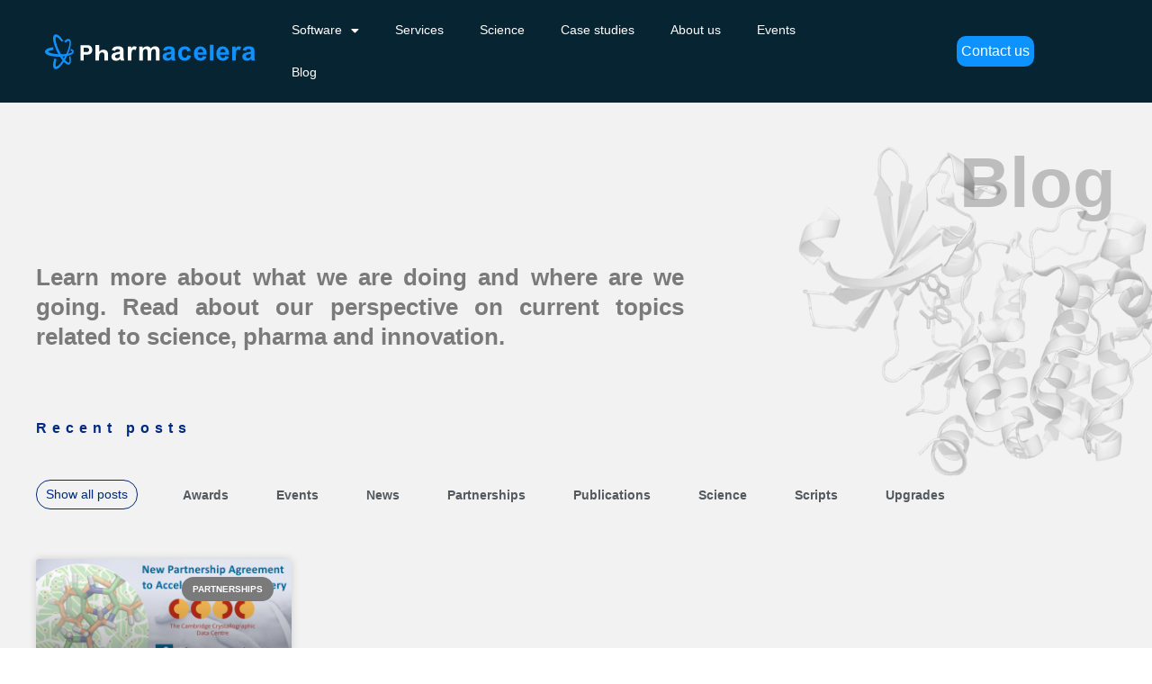

--- FILE ---
content_type: text/html; charset=UTF-8
request_url: https://pharmacelera.com/blog/2019/06/27/
body_size: 22332
content:
<!DOCTYPE html>
<html lang="en-US">
<head>
<meta charset="UTF-8">
<meta name="viewport" content="width=device-width, initial-scale=1.0, viewport-fit=cover" />		<meta name='robots' content='noindex, follow' />
<style>img:is([sizes="auto" i], [sizes^="auto," i]) { contain-intrinsic-size: 3000px 1500px }</style>
<!-- This site is optimized with the Yoast SEO plugin v26.5 - https://yoast.com/wordpress/plugins/seo/ -->
<title>June 27, 2019 - Pharmacelera | Pushing the limits of computational chemistry</title>
<meta property="og:locale" content="en_US" />
<meta property="og:type" content="website" />
<meta property="og:title" content="June 27, 2019 - Pharmacelera | Pushing the limits of computational chemistry" />
<meta property="og:url" content="https://pharmacelera.com/blog/2019/06/27/" />
<meta property="og:site_name" content="Pharmacelera | Pushing the limits of computational chemistry" />
<meta name="twitter:card" content="summary_large_image" />
<meta name="twitter:site" content="@pharmacelera" />
<script type="application/ld+json" class="yoast-schema-graph">{"@context":"https://schema.org","@graph":[{"@type":"CollectionPage","@id":"https://pharmacelera.com/blog/2019/06/27/","url":"https://pharmacelera.com/blog/2019/06/27/","name":"June 27, 2019 - Pharmacelera | Pushing the limits of computational chemistry","isPartOf":{"@id":"https://pharmacelera.com/#website"},"primaryImageOfPage":{"@id":"https://pharmacelera.com/blog/2019/06/27/#primaryimage"},"image":{"@id":"https://pharmacelera.com/blog/2019/06/27/#primaryimage"},"thumbnailUrl":"https://pharmacelera.com/wp-content/uploads/2019/06/CCDC_Linkedin2.png","breadcrumb":{"@id":"https://pharmacelera.com/blog/2019/06/27/#breadcrumb"},"inLanguage":"en-US"},{"@type":"ImageObject","inLanguage":"en-US","@id":"https://pharmacelera.com/blog/2019/06/27/#primaryimage","url":"https://pharmacelera.com/wp-content/uploads/2019/06/CCDC_Linkedin2.png","contentUrl":"https://pharmacelera.com/wp-content/uploads/2019/06/CCDC_Linkedin2.png","width":1104,"height":736},{"@type":"BreadcrumbList","@id":"https://pharmacelera.com/blog/2019/06/27/#breadcrumb","itemListElement":[{"@type":"ListItem","position":1,"name":"Home","item":"https://pharmacelera.com/"},{"@type":"ListItem","position":2,"name":"Archives for June 27, 2019"}]},{"@type":"WebSite","@id":"https://pharmacelera.com/#website","url":"https://pharmacelera.com/","name":"Pharmacelera - Find larger chemical diversity","description":"","publisher":{"@id":"https://pharmacelera.com/#organization"},"potentialAction":[{"@type":"SearchAction","target":{"@type":"EntryPoint","urlTemplate":"https://pharmacelera.com/?s={search_term_string}"},"query-input":{"@type":"PropertyValueSpecification","valueRequired":true,"valueName":"search_term_string"}}],"inLanguage":"en-US"},{"@type":"Organization","@id":"https://pharmacelera.com/#organization","name":"Pharmacelera S.L.","url":"https://pharmacelera.com/","logo":{"@type":"ImageObject","inLanguage":"en-US","@id":"https://pharmacelera.com/#/schema/logo/image/","url":"https://pharmacelera.com/wp-content/uploads/2023/08/Logo-isotype-sqr.png","contentUrl":"https://pharmacelera.com/wp-content/uploads/2023/08/Logo-isotype-sqr.png","width":310,"height":310,"caption":"Pharmacelera S.L."},"image":{"@id":"https://pharmacelera.com/#/schema/logo/image/"},"sameAs":["https://x.com/pharmacelera","https://www.linkedin.com/company/pharmacelera/","https://www.youtube.com/channel/UCXKvnISVT8gLO-k_U1hFvtQ"]}]}</script>
<!-- / Yoast SEO plugin. -->
<link rel="alternate" type="application/rss+xml" title="Pharmacelera | Pushing the limits of computational chemistry &raquo; Feed" href="https://pharmacelera.com/feed/" />
<link rel="alternate" type="application/rss+xml" title="Pharmacelera | Pushing the limits of computational chemistry &raquo; Comments Feed" href="https://pharmacelera.com/comments/feed/" />
<!-- <link rel='stylesheet' id='sydney-bootstrap-css' href='https://pharmacelera.com/wp-content/themes/sydney/css/bootstrap/bootstrap.min.css?ver=1' type='text/css' media='all' /> -->
<!-- <link rel='stylesheet' id='wp-block-library-css' href='https://pharmacelera.com/wp-includes/css/dist/block-library/style.min.css?ver=6.8.3' type='text/css' media='all' /> -->
<link rel="stylesheet" type="text/css" href="//pharmacelera.com/wp-content/cache/wpfc-minified/1n1kucfe/9qq1b.css" media="all"/>
<style id='wp-block-library-inline-css' type='text/css'>
.wp-block-image.is-style-sydney-rounded img { border-radius:30px; }
.wp-block-gallery.is-style-sydney-rounded img { border-radius:30px; }
</style>
<style id='global-styles-inline-css' type='text/css'>
:root{--wp--preset--aspect-ratio--square: 1;--wp--preset--aspect-ratio--4-3: 4/3;--wp--preset--aspect-ratio--3-4: 3/4;--wp--preset--aspect-ratio--3-2: 3/2;--wp--preset--aspect-ratio--2-3: 2/3;--wp--preset--aspect-ratio--16-9: 16/9;--wp--preset--aspect-ratio--9-16: 9/16;--wp--preset--color--black: #000000;--wp--preset--color--cyan-bluish-gray: #abb8c3;--wp--preset--color--white: #ffffff;--wp--preset--color--pale-pink: #f78da7;--wp--preset--color--vivid-red: #cf2e2e;--wp--preset--color--luminous-vivid-orange: #ff6900;--wp--preset--color--luminous-vivid-amber: #fcb900;--wp--preset--color--light-green-cyan: #7bdcb5;--wp--preset--color--vivid-green-cyan: #00d084;--wp--preset--color--pale-cyan-blue: #8ed1fc;--wp--preset--color--vivid-cyan-blue: #0693e3;--wp--preset--color--vivid-purple: #9b51e0;--wp--preset--color--global-color-1: var(--sydney-global-color-1);--wp--preset--color--global-color-2: var(--sydney-global-color-2);--wp--preset--color--global-color-3: var(--sydney-global-color-3);--wp--preset--color--global-color-4: var(--sydney-global-color-4);--wp--preset--color--global-color-5: var(--sydney-global-color-5);--wp--preset--color--global-color-6: var(--sydney-global-color-6);--wp--preset--color--global-color-7: var(--sydney-global-color-7);--wp--preset--color--global-color-8: var(--sydney-global-color-8);--wp--preset--color--global-color-9: var(--sydney-global-color-9);--wp--preset--gradient--vivid-cyan-blue-to-vivid-purple: linear-gradient(135deg,rgba(6,147,227,1) 0%,rgb(155,81,224) 100%);--wp--preset--gradient--light-green-cyan-to-vivid-green-cyan: linear-gradient(135deg,rgb(122,220,180) 0%,rgb(0,208,130) 100%);--wp--preset--gradient--luminous-vivid-amber-to-luminous-vivid-orange: linear-gradient(135deg,rgba(252,185,0,1) 0%,rgba(255,105,0,1) 100%);--wp--preset--gradient--luminous-vivid-orange-to-vivid-red: linear-gradient(135deg,rgba(255,105,0,1) 0%,rgb(207,46,46) 100%);--wp--preset--gradient--very-light-gray-to-cyan-bluish-gray: linear-gradient(135deg,rgb(238,238,238) 0%,rgb(169,184,195) 100%);--wp--preset--gradient--cool-to-warm-spectrum: linear-gradient(135deg,rgb(74,234,220) 0%,rgb(151,120,209) 20%,rgb(207,42,186) 40%,rgb(238,44,130) 60%,rgb(251,105,98) 80%,rgb(254,248,76) 100%);--wp--preset--gradient--blush-light-purple: linear-gradient(135deg,rgb(255,206,236) 0%,rgb(152,150,240) 100%);--wp--preset--gradient--blush-bordeaux: linear-gradient(135deg,rgb(254,205,165) 0%,rgb(254,45,45) 50%,rgb(107,0,62) 100%);--wp--preset--gradient--luminous-dusk: linear-gradient(135deg,rgb(255,203,112) 0%,rgb(199,81,192) 50%,rgb(65,88,208) 100%);--wp--preset--gradient--pale-ocean: linear-gradient(135deg,rgb(255,245,203) 0%,rgb(182,227,212) 50%,rgb(51,167,181) 100%);--wp--preset--gradient--electric-grass: linear-gradient(135deg,rgb(202,248,128) 0%,rgb(113,206,126) 100%);--wp--preset--gradient--midnight: linear-gradient(135deg,rgb(2,3,129) 0%,rgb(40,116,252) 100%);--wp--preset--font-size--small: 13px;--wp--preset--font-size--medium: 20px;--wp--preset--font-size--large: 36px;--wp--preset--font-size--x-large: 42px;--wp--preset--spacing--20: 10px;--wp--preset--spacing--30: 20px;--wp--preset--spacing--40: 30px;--wp--preset--spacing--50: clamp(30px, 5vw, 60px);--wp--preset--spacing--60: clamp(30px, 7vw, 80px);--wp--preset--spacing--70: clamp(50px, 7vw, 100px);--wp--preset--spacing--80: clamp(50px, 10vw, 120px);--wp--preset--shadow--natural: 6px 6px 9px rgba(0, 0, 0, 0.2);--wp--preset--shadow--deep: 12px 12px 50px rgba(0, 0, 0, 0.4);--wp--preset--shadow--sharp: 6px 6px 0px rgba(0, 0, 0, 0.2);--wp--preset--shadow--outlined: 6px 6px 0px -3px rgba(255, 255, 255, 1), 6px 6px rgba(0, 0, 0, 1);--wp--preset--shadow--crisp: 6px 6px 0px rgba(0, 0, 0, 1);}:root { --wp--style--global--content-size: 740px;--wp--style--global--wide-size: 1140px; }:where(body) { margin: 0; }.wp-site-blocks { padding-top: var(--wp--style--root--padding-top); padding-bottom: var(--wp--style--root--padding-bottom); }.has-global-padding { padding-right: var(--wp--style--root--padding-right); padding-left: var(--wp--style--root--padding-left); }.has-global-padding > .alignfull { margin-right: calc(var(--wp--style--root--padding-right) * -1); margin-left: calc(var(--wp--style--root--padding-left) * -1); }.has-global-padding :where(:not(.alignfull.is-layout-flow) > .has-global-padding:not(.wp-block-block, .alignfull)) { padding-right: 0; padding-left: 0; }.has-global-padding :where(:not(.alignfull.is-layout-flow) > .has-global-padding:not(.wp-block-block, .alignfull)) > .alignfull { margin-left: 0; margin-right: 0; }.wp-site-blocks > .alignleft { float: left; margin-right: 2em; }.wp-site-blocks > .alignright { float: right; margin-left: 2em; }.wp-site-blocks > .aligncenter { justify-content: center; margin-left: auto; margin-right: auto; }:where(.wp-site-blocks) > * { margin-block-start: 24px; margin-block-end: 0; }:where(.wp-site-blocks) > :first-child { margin-block-start: 0; }:where(.wp-site-blocks) > :last-child { margin-block-end: 0; }:root { --wp--style--block-gap: 24px; }:root :where(.is-layout-flow) > :first-child{margin-block-start: 0;}:root :where(.is-layout-flow) > :last-child{margin-block-end: 0;}:root :where(.is-layout-flow) > *{margin-block-start: 24px;margin-block-end: 0;}:root :where(.is-layout-constrained) > :first-child{margin-block-start: 0;}:root :where(.is-layout-constrained) > :last-child{margin-block-end: 0;}:root :where(.is-layout-constrained) > *{margin-block-start: 24px;margin-block-end: 0;}:root :where(.is-layout-flex){gap: 24px;}:root :where(.is-layout-grid){gap: 24px;}.is-layout-flow > .alignleft{float: left;margin-inline-start: 0;margin-inline-end: 2em;}.is-layout-flow > .alignright{float: right;margin-inline-start: 2em;margin-inline-end: 0;}.is-layout-flow > .aligncenter{margin-left: auto !important;margin-right: auto !important;}.is-layout-constrained > .alignleft{float: left;margin-inline-start: 0;margin-inline-end: 2em;}.is-layout-constrained > .alignright{float: right;margin-inline-start: 2em;margin-inline-end: 0;}.is-layout-constrained > .aligncenter{margin-left: auto !important;margin-right: auto !important;}.is-layout-constrained > :where(:not(.alignleft):not(.alignright):not(.alignfull)){max-width: var(--wp--style--global--content-size);margin-left: auto !important;margin-right: auto !important;}.is-layout-constrained > .alignwide{max-width: var(--wp--style--global--wide-size);}body .is-layout-flex{display: flex;}.is-layout-flex{flex-wrap: wrap;align-items: center;}.is-layout-flex > :is(*, div){margin: 0;}body .is-layout-grid{display: grid;}.is-layout-grid > :is(*, div){margin: 0;}body{--wp--style--root--padding-top: 0px;--wp--style--root--padding-right: 0px;--wp--style--root--padding-bottom: 0px;--wp--style--root--padding-left: 0px;}a:where(:not(.wp-element-button)){text-decoration: underline;}:root :where(.wp-element-button, .wp-block-button__link){background-color: #32373c;border-width: 0;color: #fff;font-family: inherit;font-size: inherit;line-height: inherit;padding: calc(0.667em + 2px) calc(1.333em + 2px);text-decoration: none;}.has-black-color{color: var(--wp--preset--color--black) !important;}.has-cyan-bluish-gray-color{color: var(--wp--preset--color--cyan-bluish-gray) !important;}.has-white-color{color: var(--wp--preset--color--white) !important;}.has-pale-pink-color{color: var(--wp--preset--color--pale-pink) !important;}.has-vivid-red-color{color: var(--wp--preset--color--vivid-red) !important;}.has-luminous-vivid-orange-color{color: var(--wp--preset--color--luminous-vivid-orange) !important;}.has-luminous-vivid-amber-color{color: var(--wp--preset--color--luminous-vivid-amber) !important;}.has-light-green-cyan-color{color: var(--wp--preset--color--light-green-cyan) !important;}.has-vivid-green-cyan-color{color: var(--wp--preset--color--vivid-green-cyan) !important;}.has-pale-cyan-blue-color{color: var(--wp--preset--color--pale-cyan-blue) !important;}.has-vivid-cyan-blue-color{color: var(--wp--preset--color--vivid-cyan-blue) !important;}.has-vivid-purple-color{color: var(--wp--preset--color--vivid-purple) !important;}.has-global-color-1-color{color: var(--wp--preset--color--global-color-1) !important;}.has-global-color-2-color{color: var(--wp--preset--color--global-color-2) !important;}.has-global-color-3-color{color: var(--wp--preset--color--global-color-3) !important;}.has-global-color-4-color{color: var(--wp--preset--color--global-color-4) !important;}.has-global-color-5-color{color: var(--wp--preset--color--global-color-5) !important;}.has-global-color-6-color{color: var(--wp--preset--color--global-color-6) !important;}.has-global-color-7-color{color: var(--wp--preset--color--global-color-7) !important;}.has-global-color-8-color{color: var(--wp--preset--color--global-color-8) !important;}.has-global-color-9-color{color: var(--wp--preset--color--global-color-9) !important;}.has-black-background-color{background-color: var(--wp--preset--color--black) !important;}.has-cyan-bluish-gray-background-color{background-color: var(--wp--preset--color--cyan-bluish-gray) !important;}.has-white-background-color{background-color: var(--wp--preset--color--white) !important;}.has-pale-pink-background-color{background-color: var(--wp--preset--color--pale-pink) !important;}.has-vivid-red-background-color{background-color: var(--wp--preset--color--vivid-red) !important;}.has-luminous-vivid-orange-background-color{background-color: var(--wp--preset--color--luminous-vivid-orange) !important;}.has-luminous-vivid-amber-background-color{background-color: var(--wp--preset--color--luminous-vivid-amber) !important;}.has-light-green-cyan-background-color{background-color: var(--wp--preset--color--light-green-cyan) !important;}.has-vivid-green-cyan-background-color{background-color: var(--wp--preset--color--vivid-green-cyan) !important;}.has-pale-cyan-blue-background-color{background-color: var(--wp--preset--color--pale-cyan-blue) !important;}.has-vivid-cyan-blue-background-color{background-color: var(--wp--preset--color--vivid-cyan-blue) !important;}.has-vivid-purple-background-color{background-color: var(--wp--preset--color--vivid-purple) !important;}.has-global-color-1-background-color{background-color: var(--wp--preset--color--global-color-1) !important;}.has-global-color-2-background-color{background-color: var(--wp--preset--color--global-color-2) !important;}.has-global-color-3-background-color{background-color: var(--wp--preset--color--global-color-3) !important;}.has-global-color-4-background-color{background-color: var(--wp--preset--color--global-color-4) !important;}.has-global-color-5-background-color{background-color: var(--wp--preset--color--global-color-5) !important;}.has-global-color-6-background-color{background-color: var(--wp--preset--color--global-color-6) !important;}.has-global-color-7-background-color{background-color: var(--wp--preset--color--global-color-7) !important;}.has-global-color-8-background-color{background-color: var(--wp--preset--color--global-color-8) !important;}.has-global-color-9-background-color{background-color: var(--wp--preset--color--global-color-9) !important;}.has-black-border-color{border-color: var(--wp--preset--color--black) !important;}.has-cyan-bluish-gray-border-color{border-color: var(--wp--preset--color--cyan-bluish-gray) !important;}.has-white-border-color{border-color: var(--wp--preset--color--white) !important;}.has-pale-pink-border-color{border-color: var(--wp--preset--color--pale-pink) !important;}.has-vivid-red-border-color{border-color: var(--wp--preset--color--vivid-red) !important;}.has-luminous-vivid-orange-border-color{border-color: var(--wp--preset--color--luminous-vivid-orange) !important;}.has-luminous-vivid-amber-border-color{border-color: var(--wp--preset--color--luminous-vivid-amber) !important;}.has-light-green-cyan-border-color{border-color: var(--wp--preset--color--light-green-cyan) !important;}.has-vivid-green-cyan-border-color{border-color: var(--wp--preset--color--vivid-green-cyan) !important;}.has-pale-cyan-blue-border-color{border-color: var(--wp--preset--color--pale-cyan-blue) !important;}.has-vivid-cyan-blue-border-color{border-color: var(--wp--preset--color--vivid-cyan-blue) !important;}.has-vivid-purple-border-color{border-color: var(--wp--preset--color--vivid-purple) !important;}.has-global-color-1-border-color{border-color: var(--wp--preset--color--global-color-1) !important;}.has-global-color-2-border-color{border-color: var(--wp--preset--color--global-color-2) !important;}.has-global-color-3-border-color{border-color: var(--wp--preset--color--global-color-3) !important;}.has-global-color-4-border-color{border-color: var(--wp--preset--color--global-color-4) !important;}.has-global-color-5-border-color{border-color: var(--wp--preset--color--global-color-5) !important;}.has-global-color-6-border-color{border-color: var(--wp--preset--color--global-color-6) !important;}.has-global-color-7-border-color{border-color: var(--wp--preset--color--global-color-7) !important;}.has-global-color-8-border-color{border-color: var(--wp--preset--color--global-color-8) !important;}.has-global-color-9-border-color{border-color: var(--wp--preset--color--global-color-9) !important;}.has-vivid-cyan-blue-to-vivid-purple-gradient-background{background: var(--wp--preset--gradient--vivid-cyan-blue-to-vivid-purple) !important;}.has-light-green-cyan-to-vivid-green-cyan-gradient-background{background: var(--wp--preset--gradient--light-green-cyan-to-vivid-green-cyan) !important;}.has-luminous-vivid-amber-to-luminous-vivid-orange-gradient-background{background: var(--wp--preset--gradient--luminous-vivid-amber-to-luminous-vivid-orange) !important;}.has-luminous-vivid-orange-to-vivid-red-gradient-background{background: var(--wp--preset--gradient--luminous-vivid-orange-to-vivid-red) !important;}.has-very-light-gray-to-cyan-bluish-gray-gradient-background{background: var(--wp--preset--gradient--very-light-gray-to-cyan-bluish-gray) !important;}.has-cool-to-warm-spectrum-gradient-background{background: var(--wp--preset--gradient--cool-to-warm-spectrum) !important;}.has-blush-light-purple-gradient-background{background: var(--wp--preset--gradient--blush-light-purple) !important;}.has-blush-bordeaux-gradient-background{background: var(--wp--preset--gradient--blush-bordeaux) !important;}.has-luminous-dusk-gradient-background{background: var(--wp--preset--gradient--luminous-dusk) !important;}.has-pale-ocean-gradient-background{background: var(--wp--preset--gradient--pale-ocean) !important;}.has-electric-grass-gradient-background{background: var(--wp--preset--gradient--electric-grass) !important;}.has-midnight-gradient-background{background: var(--wp--preset--gradient--midnight) !important;}.has-small-font-size{font-size: var(--wp--preset--font-size--small) !important;}.has-medium-font-size{font-size: var(--wp--preset--font-size--medium) !important;}.has-large-font-size{font-size: var(--wp--preset--font-size--large) !important;}.has-x-large-font-size{font-size: var(--wp--preset--font-size--x-large) !important;}
:root :where(.wp-block-pullquote){font-size: 1.5em;line-height: 1.6;}
</style>
<!-- <link rel='stylesheet' id='cptch_stylesheet-css' href='https://pharmacelera.com/wp-content/plugins/captcha/css/front_end_style.css?ver=4.4.5' type='text/css' media='all' /> -->
<!-- <link rel='stylesheet' id='dashicons-css' href='https://pharmacelera.com/wp-includes/css/dashicons.min.css?ver=6.8.3' type='text/css' media='all' /> -->
<!-- <link rel='stylesheet' id='cptch_desktop_style-css' href='https://pharmacelera.com/wp-content/plugins/captcha/css/desktop_style.css?ver=4.4.5' type='text/css' media='all' /> -->
<!-- <link rel='stylesheet' id='sydney-style-css' href='https://pharmacelera.com/wp-content/themes/sydney/style.css?ver=20230821' type='text/css' media='all' /> -->
<link rel="stylesheet" type="text/css" href="//pharmacelera.com/wp-content/cache/wpfc-minified/eh40uglu/9qpqx.css" media="all"/>
<!--[if lte IE 9]>
<link rel='stylesheet' id='sydney-ie9-css' href='https://pharmacelera.com/wp-content/themes/sydney/css/ie9.css?ver=20250902' type='text/css' media='all' />
<![endif]-->
<!-- <link rel='stylesheet' id='sydney-elementor-css' href='https://pharmacelera.com/wp-content/themes/sydney/css/components/elementor.min.css?ver=20220824' type='text/css' media='all' /> -->
<!-- <link rel='stylesheet' id='sydney-style-min-css' href='https://pharmacelera.com/wp-content/themes/sydney/css/styles.min.css?ver=20250404' type='text/css' media='all' /> -->
<link rel="stylesheet" type="text/css" href="//pharmacelera.com/wp-content/cache/wpfc-minified/7lof9ljs/9qq1a.css" media="all"/>
<style id='sydney-style-min-inline-css' type='text/css'>
.site-header{background-color:rgba(25,25,25,0.9);}.woocommerce ul.products li.product{text-align:center;}html{scroll-behavior:smooth;}.header-image{background-size:cover;}.header-image{height:180px;}:root{--sydney-global-color-1:#0d92ff;--sydney-global-color-2:#b73d3d;--sydney-global-color-3:#233452;--sydney-global-color-4:#00102E;--sydney-global-color-5:#6d7685;--sydney-global-color-6:#00102E;--sydney-global-color-7:#F4F5F7;--sydney-global-color-8:#dbdbdb;--sydney-global-color-9:#ffffff;}.llms-student-dashboard .llms-button-secondary:hover,.llms-button-action:hover,.read-more-gt,.widget-area .widget_fp_social a,#mainnav ul li a:hover,.sydney_contact_info_widget span,.roll-team .team-content .name,.roll-team .team-item .team-pop .team-social li:hover a,.roll-infomation li.address:before,.roll-infomation li.phone:before,.roll-infomation li.email:before,.roll-testimonials .name,.roll-button.border,.roll-button:hover,.roll-icon-list .icon i,.roll-icon-list .content h3 a:hover,.roll-icon-box.white .content h3 a,.roll-icon-box .icon i,.roll-icon-box .content h3 a:hover,.switcher-container .switcher-icon a:focus,.go-top:hover,.hentry .meta-post a:hover,#mainnav > ul > li > a.active,#mainnav > ul > li > a:hover,button:hover,input[type="button"]:hover,input[type="reset"]:hover,input[type="submit"]:hover,.text-color,.social-menu-widget a,.social-menu-widget a:hover,.archive .team-social li a,a,h1 a,h2 a,h3 a,h4 a,h5 a,h6 a,.classic-alt .meta-post a,.single .hentry .meta-post a,.content-area.modern .hentry .meta-post span:before,.content-area.modern .post-cat{color:var(--sydney-global-color-1)}.llms-student-dashboard .llms-button-secondary,.llms-button-action,.woocommerce #respond input#submit,.woocommerce a.button,.woocommerce button.button,.woocommerce input.button,.project-filter li a.active,.project-filter li a:hover,.preloader .pre-bounce1,.preloader .pre-bounce2,.roll-team .team-item .team-pop,.roll-progress .progress-animate,.roll-socials li a:hover,.roll-project .project-item .project-pop,.roll-project .project-filter li.active,.roll-project .project-filter li:hover,.roll-button.light:hover,.roll-button.border:hover,.roll-button,.roll-icon-box.white .icon,.owl-theme .owl-controls .owl-page.active span,.owl-theme .owl-controls.clickable .owl-page:hover span,.go-top,.bottom .socials li:hover a,.sidebar .widget:before,.blog-pagination ul li.active,.blog-pagination ul li:hover a,.content-area .hentry:after,.text-slider .maintitle:after,.error-wrap #search-submit:hover,#mainnav .sub-menu li:hover > a,#mainnav ul li ul:after,button,input[type="button"],input[type="reset"],input[type="submit"],.panel-grid-cell .widget-title:after,.cart-amount{background-color:var(--sydney-global-color-1)}.llms-student-dashboard .llms-button-secondary,.llms-student-dashboard .llms-button-secondary:hover,.llms-button-action,.llms-button-action:hover,.roll-socials li a:hover,.roll-socials li a,.roll-button.light:hover,.roll-button.border,.roll-button,.roll-icon-list .icon,.roll-icon-box .icon,.owl-theme .owl-controls .owl-page span,.comment .comment-detail,.widget-tags .tag-list a:hover,.blog-pagination ul li,.error-wrap #search-submit:hover,textarea:focus,input[type="text"]:focus,input[type="password"]:focus,input[type="date"]:focus,input[type="number"]:focus,input[type="email"]:focus,input[type="url"]:focus,input[type="search"]:focus,input[type="tel"]:focus,button,input[type="button"],input[type="reset"],input[type="submit"],.archive .team-social li a{border-color:var(--sydney-global-color-1)}.sydney_contact_info_widget span{fill:var(--sydney-global-color-1);}.go-top:hover svg{stroke:var(--sydney-global-color-1);}.site-header.float-header{background-color:rgba(25,25,25,0.9);}@media only screen and (max-width:1024px){.site-header{background-color:#191919;}}#mainnav ul li a,#mainnav ul li::before{color:#ffffff}#mainnav .sub-menu li a{color:#ffffff}#mainnav .sub-menu li a{background:#0d92ff}.text-slider .maintitle,.text-slider .subtitle{color:#ffffff}body{color:#050505}#secondary{background-color:#ffffff}#secondary,#secondary a:not(.wp-block-button__link){color:#0d92ff}.btn-menu .sydney-svg-icon{fill:#ffffff}#mainnav ul li a:hover,.main-header #mainnav .menu > li > a:hover{color:#0d92ff}.overlay{background-color:#000000}.page-wrap{padding-top:0;}.page-wrap{padding-bottom:0;}@media only screen and (max-width:1025px){.mobile-slide{display:block;}.slide-item{background-image:none !important;}.header-slider{}.slide-item{height:auto !important;}.slide-inner{min-height:initial;}}.go-top.show{border-radius:100px;bottom:20px;}.go-top.position-right{right:20px;}.go-top.position-left{left:20px;}.go-top{background-color:#006496;}.go-top:hover{background-color:#3c96c3;}.go-top{color:;}.go-top svg{stroke:;}.go-top:hover{color:#ffffff;}.go-top:hover svg{stroke:#ffffff;}.go-top .sydney-svg-icon,.go-top .sydney-svg-icon svg{width:35px;height:35px;}.go-top{padding:0;}@media (min-width:992px){.site-info{font-size:16px;}}@media (min-width:576px) and (max-width:991px){.site-info{font-size:16px;}}@media (max-width:575px){.site-info{font-size:16px;}}.site-footer{border-top:0 solid rgba(255,255,255,0.1);}.footer-widgets-grid{gap:30px;}@media (min-width:992px){.footer-widgets-grid{padding-top:95px;padding-bottom:95px;}}@media (min-width:576px) and (max-width:991px){.footer-widgets-grid{padding-top:60px;padding-bottom:60px;}}@media (max-width:575px){.footer-widgets-grid{padding-top:60px;padding-bottom:60px;}}@media (min-width:992px){.sidebar-column .widget .widget-title{font-size:22px;}}@media (min-width:576px) and (max-width:991px){.sidebar-column .widget .widget-title{font-size:22px;}}@media (max-width:575px){.sidebar-column .widget .widget-title{font-size:22px;}}@media (min-width:992px){.footer-widgets{font-size:16px;}}@media (min-width:576px) and (max-width:991px){.footer-widgets{font-size:16px;}}@media (max-width:575px){.footer-widgets{font-size:16px;}}.footer-widgets{background-color:#00102E;}.sidebar-column .widget .widget-title{color:;}.sidebar-column .widget h1,.sidebar-column .widget h2,.sidebar-column .widget h3,.sidebar-column .widget h4,.sidebar-column .widget h5,.sidebar-column .widget h6{color:;}.sidebar-column .widget{color:#ffffff;}#sidebar-footer .widget a{color:#ffffff;}#sidebar-footer .widget a:hover{color:;}.site-footer{background-color:#00102E;}.site-info,.site-info a{color:#ffffff;}.site-info .sydney-svg-icon svg{fill:#ffffff;}.site-info{padding-top:41px;padding-bottom:41px;}@media (min-width:992px){button,.roll-button,a.button,.wp-block-button__link,.wp-block-button.is-style-outline a,input[type="button"],input[type="reset"],input[type="submit"]{padding-top:10px;padding-bottom:10px;}}@media (min-width:576px) and (max-width:991px){button,.roll-button,a.button,.wp-block-button__link,.wp-block-button.is-style-outline a,input[type="button"],input[type="reset"],input[type="submit"]{padding-top:5px;padding-bottom:5px;}}@media (max-width:575px){button,.roll-button,a.button,.wp-block-button__link,.wp-block-button.is-style-outline a,input[type="button"],input[type="reset"],input[type="submit"]{padding-top:5px;padding-bottom:5px;}}@media (min-width:992px){button,.roll-button,a.button,.wp-block-button__link,.wp-block-button.is-style-outline a,input[type="button"],input[type="reset"],input[type="submit"]{padding-left:15px;padding-right:15px;}}@media (min-width:576px) and (max-width:991px){button,.roll-button,a.button,.wp-block-button__link,.wp-block-button.is-style-outline a,input[type="button"],input[type="reset"],input[type="submit"]{padding-left:23px;padding-right:23px;}}@media (max-width:575px){button,.roll-button,a.button,.wp-block-button__link,.wp-block-button.is-style-outline a,input[type="button"],input[type="reset"],input[type="submit"]{padding-left:35px;padding-right:35px;}}button,.roll-button,a.button,.wp-block-button__link,input[type="button"],input[type="reset"],input[type="submit"]{border-radius:100px;}@media (min-width:992px){button,.roll-button,a.button,.wp-block-button__link,input[type="button"],input[type="reset"],input[type="submit"]{font-size:16px;}}@media (min-width:576px) and (max-width:991px){button,.roll-button,a.button,.wp-block-button__link,input[type="button"],input[type="reset"],input[type="submit"]{font-size:14px;}}@media (max-width:575px){button,.roll-button,a.button,.wp-block-button__link,input[type="button"],input[type="reset"],input[type="submit"]{font-size:14px;}}button,.roll-button,a.button,.wp-block-button__link,input[type="button"],input[type="reset"],input[type="submit"]{text-transform:none;}button,.wp-element-button,div.wpforms-container-full:not(.wpforms-block) .wpforms-form input[type=submit],div.wpforms-container-full:not(.wpforms-block) .wpforms-form button[type=submit],div.wpforms-container-full:not(.wpforms-block) .wpforms-form .wpforms-page-button,.roll-button,a.button,.wp-block-button__link,input[type="button"],input[type="reset"],input[type="submit"]{background-color:#0d92ff;}button:hover,.wp-element-button:hover,div.wpforms-container-full:not(.wpforms-block) .wpforms-form input[type=submit]:hover,div.wpforms-container-full:not(.wpforms-block) .wpforms-form button[type=submit]:hover,div.wpforms-container-full:not(.wpforms-block) .wpforms-form .wpforms-page-button:hover,.roll-button:hover,a.button:hover,.wp-block-button__link:hover,input[type="button"]:hover,input[type="reset"]:hover,input[type="submit"]:hover{background-color:#087ad8;}button,#sidebar-footer a.wp-block-button__link,.wp-element-button,div.wpforms-container-full:not(.wpforms-block) .wpforms-form input[type=submit],div.wpforms-container-full:not(.wpforms-block) .wpforms-form button[type=submit],div.wpforms-container-full:not(.wpforms-block) .wpforms-form .wpforms-page-button,.checkout-button.button,a.button,.wp-block-button__link,input[type="button"],input[type="reset"],input[type="submit"]{color:#ffffff;}button:hover,#sidebar-footer .wp-block-button__link:hover,.wp-element-button:hover,div.wpforms-container-full:not(.wpforms-block) .wpforms-form input[type=submit]:hover,div.wpforms-container-full:not(.wpforms-block) .wpforms-form button[type=submit]:hover,div.wpforms-container-full:not(.wpforms-block) .wpforms-form .wpforms-page-button:hover,.roll-button:hover,a.button:hover,.wp-block-button__link:hover,input[type="button"]:hover,input[type="reset"]:hover,input[type="submit"]:hover{color:#ffffff;}.is-style-outline .wp-block-button__link,div.wpforms-container-full:not(.wpforms-block) .wpforms-form input[type=submit],div.wpforms-container-full:not(.wpforms-block) .wpforms-form button[type=submit],div.wpforms-container-full:not(.wpforms-block) .wpforms-form .wpforms-page-button,.roll-button,.wp-block-button__link.is-style-outline,button,a.button,.wp-block-button__link,input[type="button"],input[type="reset"],input[type="submit"]{border-color:rgba(0,0,0,0);}button:hover,div.wpforms-container-full:not(.wpforms-block) .wpforms-form input[type=submit]:hover,div.wpforms-container-full:not(.wpforms-block) .wpforms-form button[type=submit]:hover,div.wpforms-container-full:not(.wpforms-block) .wpforms-form .wpforms-page-button:hover,.roll-button:hover,a.button:hover,.wp-block-button__link:hover,input[type="button"]:hover,input[type="reset"]:hover,input[type="submit"]:hover{border-color:rgba(0,0,0,0);}.posts-layout .list-image{width:30%;}.posts-layout .list-content{width:70%;}.content-area:not(.layout4):not(.layout6) .posts-layout .entry-thumb{margin:0 0 24px 0;}.layout4 .entry-thumb,.layout6 .entry-thumb{margin:0 24px 0 0;}.layout6 article:nth-of-type(even) .list-image .entry-thumb{margin:0 0 0 24px;}.posts-layout .entry-header{margin-bottom:24px;}.posts-layout .entry-meta.below-excerpt{margin:15px 0 0;}.posts-layout .entry-meta.above-title{margin:0 0 15px;}.single .entry-header .entry-title{color:;}.single .entry-header .entry-meta,.single .entry-header .entry-meta a{color:;}@media (min-width:992px){.single .entry-meta{font-size:12px;}}@media (min-width:576px) and (max-width:991px){.single .entry-meta{font-size:12px;}}@media (max-width:575px){.single .entry-meta{font-size:12px;}}@media (min-width:992px){.single .entry-header .entry-title{font-size:48px;}}@media (min-width:576px) and (max-width:991px){.single .entry-header .entry-title{font-size:32px;}}@media (max-width:575px){.single .entry-header .entry-title{font-size:32px;}}.posts-layout .entry-post{color:#233452;}.posts-layout .entry-title a{color:#00102E;}.posts-layout .author,.posts-layout .entry-meta a{color:#6d7685;}@media (min-width:992px){.posts-layout .entry-post{font-size:16px;}}@media (min-width:576px) and (max-width:991px){.posts-layout .entry-post{font-size:16px;}}@media (max-width:575px){.posts-layout .entry-post{font-size:16px;}}@media (min-width:992px){.posts-layout .entry-meta{font-size:12px;}}@media (min-width:576px) and (max-width:991px){.posts-layout .entry-meta{font-size:12px;}}@media (max-width:575px){.posts-layout .entry-meta{font-size:12px;}}@media (min-width:992px){.posts-layout .entry-title{font-size:32px;}}@media (min-width:576px) and (max-width:991px){.posts-layout .entry-title{font-size:32px;}}@media (max-width:575px){.posts-layout .entry-title{font-size:32px;}}.single .entry-header{margin-bottom:40px;}.single .entry-thumb{margin-bottom:40px;}.single .entry-meta-above{margin-bottom:24px;}.single .entry-meta-below{margin-top:24px;}@media (min-width:992px){.custom-logo-link img{max-width:180px;}}@media (min-width:576px) and (max-width:991px){.custom-logo-link img{max-width:100px;}}@media (max-width:575px){.custom-logo-link img{max-width:100px;}}.main-header,.bottom-header-row{border-bottom:0 solid rgba(255,255,255,0.1);}.header_layout_3,.header_layout_4,.header_layout_5{border-bottom:1px solid rgba(255,255,255,0.1);}.main-header:not(.sticky-active),.header-search-form{background-color:;}.main-header.sticky-active{background-color:;}.main-header .site-title a,.main-header .site-description,.main-header #mainnav .menu > li > a,#mainnav .nav-menu > li > a,.main-header .header-contact a{color:;}.main-header .sydney-svg-icon svg,.main-header .dropdown-symbol .sydney-svg-icon svg{fill:;}.sticky-active .main-header .site-title a,.sticky-active .main-header .site-description,.sticky-active .main-header #mainnav .menu > li > a,.sticky-active .main-header .header-contact a,.sticky-active .main-header .logout-link,.sticky-active .main-header .html-item,.sticky-active .main-header .sydney-login-toggle{color:;}.sticky-active .main-header .sydney-svg-icon svg,.sticky-active .main-header .dropdown-symbol .sydney-svg-icon svg{fill:;}.bottom-header-row{background-color:;}.bottom-header-row,.bottom-header-row .header-contact a,.bottom-header-row #mainnav .menu > li > a{color:;}.bottom-header-row #mainnav .menu > li > a:hover{color:#087ad8;}.bottom-header-row .header-item svg,.dropdown-symbol .sydney-svg-icon svg{fill:;}.main-header .site-header-inner,.main-header .top-header-row{padding-top:15px;padding-bottom:15px;}.bottom-header-inner{padding-top:15px;padding-bottom:15px;}.bottom-header-row #mainnav ul ul li,.main-header #mainnav ul ul li{background-color:;}.bottom-header-row #mainnav ul ul li a,.bottom-header-row #mainnav ul ul li:hover a,.main-header #mainnav ul ul li:hover a,.main-header #mainnav ul ul li a{color:;}.bottom-header-row #mainnav ul ul li svg,.main-header #mainnav ul ul li svg{fill:;}.header-item .sydney-svg-icon{width:px;height:px;}.header-item .sydney-svg-icon svg{max-height:-2px;}.header-search-form{background-color:;}#mainnav .sub-menu li:hover>a,.main-header #mainnav ul ul li:hover>a{color:;}.main-header-cart .count-number{color:;}.main-header-cart .widget_shopping_cart .widgettitle:after,.main-header-cart .widget_shopping_cart .woocommerce-mini-cart__buttons:before{background-color:rgba(33,33,33,0.9);}.sydney-offcanvas-menu .mainnav ul li,.mobile-header-item.offcanvas-items,.mobile-header-item.offcanvas-items .social-profile{text-align:left;}.sydney-offcanvas-menu #mainnav ul li{text-align:left;}.sydney-offcanvas-menu #mainnav ul ul a{color:;}.sydney-offcanvas-menu #mainnav > div > ul > li > a{font-size:18px;}.sydney-offcanvas-menu #mainnav ul ul li a{font-size:16px;}.sydney-offcanvas-menu .mainnav a{padding:10px 0;}#masthead-mobile{background-color:;}#masthead-mobile .site-description,#masthead-mobile a:not(.button){color:;}#masthead-mobile svg{fill:;}.mobile-header{padding-top:15px;padding-bottom:15px;}.sydney-offcanvas-menu{background-color:#00102E;}.offcanvas-header-custom-text,.sydney-offcanvas-menu,.sydney-offcanvas-menu #mainnav a:not(.button),.sydney-offcanvas-menu a:not(.button){color:#ffffff;}.sydney-offcanvas-menu svg,.sydney-offcanvas-menu .dropdown-symbol .sydney-svg-icon svg{fill:#ffffff;}@media (min-width:992px){.site-logo{max-height:100px;}}@media (min-width:576px) and (max-width:991px){.site-logo{max-height:100px;}}@media (max-width:575px){.site-logo{max-height:100px;}}.site-title a,.site-title a:visited,.main-header .site-title a,.main-header .site-title a:visited{color:}.site-description,.main-header .site-description{color:}@media (min-width:992px){.site-title{font-size:32px;}}@media (min-width:576px) and (max-width:991px){.site-title{font-size:24px;}}@media (max-width:575px){.site-title{font-size:20px;}}@media (min-width:992px){.site-description{font-size:16px;}}@media (min-width:576px) and (max-width:991px){.site-description{font-size:16px;}}@media (max-width:575px){.site-description{font-size:16px;}}h1,h2,h3,h4,h5,h6,.site-title{text-decoration:;text-transform:;font-style:;line-height:1.2;letter-spacing:px;}@media (min-width:992px){h1:not(.site-title){font-size:52px;}}@media (min-width:576px) and (max-width:991px){h1:not(.site-title){font-size:42px;}}@media (max-width:575px){h1:not(.site-title){font-size:32px;}}@media (min-width:992px){h2{font-size:42px;}}@media (min-width:576px) and (max-width:991px){h2{font-size:32px;}}@media (max-width:575px){h2{font-size:24px;}}@media (min-width:992px){h3{font-size:32px;}}@media (min-width:576px) and (max-width:991px){h3{font-size:24px;}}@media (max-width:575px){h3{font-size:20px;}}@media (min-width:992px){h4{font-size:24px;}}@media (min-width:576px) and (max-width:991px){h4{font-size:18px;}}@media (max-width:575px){h4{font-size:16px;}}@media (min-width:992px){h5{font-size:20px;}}@media (min-width:576px) and (max-width:991px){h5{font-size:16px;}}@media (max-width:575px){h5{font-size:16px;}}@media (min-width:992px){h6{font-size:18px;}}@media (min-width:576px) and (max-width:991px){h6{font-size:16px;}}@media (max-width:575px){h6{font-size:16px;}}p,.posts-layout .entry-post{text-decoration:}body,.posts-layout .entry-post{text-transform:;font-style:;line-height:1.68;letter-spacing:px;}@media (min-width:992px){body{font-size:16px;}}@media (min-width:576px) and (max-width:991px){body{font-size:16px;}}@media (max-width:575px){body{font-size:16px;}}@media (min-width:992px){.woocommerce div.product .product-gallery-summary .entry-title{font-size:32px;}}@media (min-width:576px) and (max-width:991px){.woocommerce div.product .product-gallery-summary .entry-title{font-size:32px;}}@media (max-width:575px){.woocommerce div.product .product-gallery-summary .entry-title{font-size:32px;}}@media (min-width:992px){.woocommerce div.product .product-gallery-summary .price .amount{font-size:24px;}}@media (min-width:576px) and (max-width:991px){.woocommerce div.product .product-gallery-summary .price .amount{font-size:24px;}}@media (max-width:575px){.woocommerce div.product .product-gallery-summary .price .amount{font-size:24px;}}.woocommerce ul.products li.product .col-md-7 > *,.woocommerce ul.products li.product .col-md-8 > *,.woocommerce ul.products li.product > *{margin-bottom:12px;}.wc-block-grid__product-onsale,span.onsale{border-radius:0;top:20px!important;left:20px!important;}.wc-block-grid__product-onsale,.products span.onsale{left:auto!important;right:20px;}.wc-block-grid__product-onsale,span.onsale{color:;}.wc-block-grid__product-onsale,span.onsale{background-color:;}ul.wc-block-grid__products li.wc-block-grid__product .wc-block-grid__product-title,ul.wc-block-grid__products li.wc-block-grid__product .woocommerce-loop-product__title,ul.wc-block-grid__products li.product .wc-block-grid__product-title,ul.wc-block-grid__products li.product .woocommerce-loop-product__title,ul.products li.wc-block-grid__product .wc-block-grid__product-title,ul.products li.wc-block-grid__product .woocommerce-loop-product__title,ul.products li.product .wc-block-grid__product-title,ul.products li.product .woocommerce-loop-product__title,ul.products li.product .woocommerce-loop-category__title,.woocommerce-loop-product__title .botiga-wc-loop-product__title{color:;}a.wc-forward:not(.checkout-button){color:;}a.wc-forward:not(.checkout-button):hover{color:#087ad8;}.woocommerce-pagination li .page-numbers:hover{color:#ffffff;}.woocommerce-sorting-wrapper{border-color:rgba(33,33,33,0.9);}ul.products li.product-category .woocommerce-loop-category__title{text-align:center;}ul.products li.product-category > a,ul.products li.product-category > a > img{border-radius:0;}.entry-content a:not(.button):not(.elementor-button-link):not(.wp-block-button__link){color:#0d92ff;}.entry-content a:not(.button):not(.elementor-button-link):not(.wp-block-button__link):hover{color:#087ad8;}h1{color:;}h2{color:;}h3{color:;}h4{color:;}h5{color:;}h6{color:;}div.wpforms-container-full:not(.wpforms-block) .wpforms-form input[type=date],div.wpforms-container-full:not(.wpforms-block) .wpforms-form input[type=email],div.wpforms-container-full:not(.wpforms-block) .wpforms-form input[type=number],div.wpforms-container-full:not(.wpforms-block) .wpforms-form input[type=password],div.wpforms-container-full:not(.wpforms-block) .wpforms-form input[type=search],div.wpforms-container-full:not(.wpforms-block) .wpforms-form input[type=tel],div.wpforms-container-full:not(.wpforms-block) .wpforms-form input[type=text],div.wpforms-container-full:not(.wpforms-block) .wpforms-form input[type=url],div.wpforms-container-full:not(.wpforms-block) .wpforms-form select,div.wpforms-container-full:not(.wpforms-block) .wpforms-form textarea,input[type="text"],input[type="email"],input[type="url"],input[type="password"],input[type="search"],input[type="number"],input[type="tel"],input[type="date"],textarea,select,.woocommerce .select2-container .select2-selection--single,.woocommerce-page .select2-container .select2-selection--single,input[type="text"]:focus,input[type="email"]:focus,input[type="url"]:focus,input[type="password"]:focus,input[type="search"]:focus,input[type="number"]:focus,input[type="tel"]:focus,input[type="date"]:focus,textarea:focus,select:focus,.woocommerce .select2-container .select2-selection--single:focus,.woocommerce-page .select2-container .select2-selection--single:focus,.select2-container--default .select2-selection--single .select2-selection__rendered,.wp-block-search .wp-block-search__input,.wp-block-search .wp-block-search__input:focus{color:#2b2b2b;}div.wpforms-container-full:not(.wpforms-block) .wpforms-form input[type=date],div.wpforms-container-full:not(.wpforms-block) .wpforms-form input[type=email],div.wpforms-container-full:not(.wpforms-block) .wpforms-form input[type=number],div.wpforms-container-full:not(.wpforms-block) .wpforms-form input[type=password],div.wpforms-container-full:not(.wpforms-block) .wpforms-form input[type=search],div.wpforms-container-full:not(.wpforms-block) .wpforms-form input[type=tel],div.wpforms-container-full:not(.wpforms-block) .wpforms-form input[type=text],div.wpforms-container-full:not(.wpforms-block) .wpforms-form input[type=url],div.wpforms-container-full:not(.wpforms-block) .wpforms-form select,div.wpforms-container-full:not(.wpforms-block) .wpforms-form textarea,input[type="text"],input[type="email"],input[type="url"],input[type="password"],input[type="search"],input[type="number"],input[type="tel"],input[type="date"],textarea,select,.woocommerce .select2-container .select2-selection--single,.woocommerce-page .select2-container .select2-selection--single,.woocommerce-cart .woocommerce-cart-form .actions .coupon input[type="text"]{background-color:;}div.wpforms-container-full:not(.wpforms-block) .wpforms-form input[type=date],div.wpforms-container-full:not(.wpforms-block) .wpforms-form input[type=email],div.wpforms-container-full:not(.wpforms-block) .wpforms-form input[type=number],div.wpforms-container-full:not(.wpforms-block) .wpforms-form input[type=password],div.wpforms-container-full:not(.wpforms-block) .wpforms-form input[type=search],div.wpforms-container-full:not(.wpforms-block) .wpforms-form input[type=tel],div.wpforms-container-full:not(.wpforms-block) .wpforms-form input[type=text],div.wpforms-container-full:not(.wpforms-block) .wpforms-form input[type=url],div.wpforms-container-full:not(.wpforms-block) .wpforms-form select,div.wpforms-container-full:not(.wpforms-block) .wpforms-form textarea,input[type="text"],input[type="email"],input[type="url"],input[type="password"],input[type="search"],input[type="number"],input[type="tel"],input[type="range"],input[type="date"],input[type="month"],input[type="week"],input[type="time"],input[type="datetime"],input[type="datetime-local"],input[type="color"],textarea,select,.woocommerce .select2-container .select2-selection--single,.woocommerce-page .select2-container .select2-selection--single,.woocommerce-account fieldset,.woocommerce-account .woocommerce-form-login,.woocommerce-account .woocommerce-form-register,.woocommerce-cart .woocommerce-cart-form .actions .coupon input[type="text"],.wp-block-search .wp-block-search__input{border-color:;}input::placeholder{color:;opacity:1;}input:-ms-input-placeholder{color:;}input::-ms-input-placeholder{color:;}img{border-radius:0;}@media (min-width:992px){.wp-caption-text,figcaption{font-size:16px;}}@media (min-width:576px) and (max-width:991px){.wp-caption-text,figcaption{font-size:16px;}}@media (max-width:575px){.wp-caption-text,figcaption{font-size:16px;}}.wp-caption-text,figcaption{color:;}
:root{--e-global-color-global_color_1:#0d92ff;--e-global-color-global_color_2:#b73d3d;--e-global-color-global_color_3:#233452;--e-global-color-global_color_4:#00102E;--e-global-color-global_color_5:#6d7685;--e-global-color-global_color_6:#00102E;--e-global-color-global_color_7:#F4F5F7;--e-global-color-global_color_8:#dbdbdb;--e-global-color-global_color_9:#ffffff;}
</style>
<!-- <link rel='stylesheet' id='elementor-frontend-css' href='https://pharmacelera.com/wp-content/plugins/elementor/assets/css/frontend.min.css?ver=3.32.4' type='text/css' media='all' /> -->
<!-- <link rel='stylesheet' id='widget-image-css' href='https://pharmacelera.com/wp-content/plugins/elementor/assets/css/widget-image.min.css?ver=3.32.4' type='text/css' media='all' /> -->
<!-- <link rel='stylesheet' id='widget-nav-menu-css' href='https://pharmacelera.com/wp-content/plugins/elementor-pro/assets/css/widget-nav-menu.min.css?ver=3.32.2' type='text/css' media='all' /> -->
<!-- <link rel='stylesheet' id='widget-icon-list-css' href='https://pharmacelera.com/wp-content/plugins/elementor/assets/css/widget-icon-list.min.css?ver=3.32.4' type='text/css' media='all' /> -->
<!-- <link rel='stylesheet' id='widget-heading-css' href='https://pharmacelera.com/wp-content/plugins/elementor/assets/css/widget-heading.min.css?ver=3.32.4' type='text/css' media='all' /> -->
<!-- <link rel='stylesheet' id='widget-social-icons-css' href='https://pharmacelera.com/wp-content/plugins/elementor/assets/css/widget-social-icons.min.css?ver=3.32.4' type='text/css' media='all' /> -->
<!-- <link rel='stylesheet' id='e-apple-webkit-css' href='https://pharmacelera.com/wp-content/plugins/elementor/assets/css/conditionals/apple-webkit.min.css?ver=3.32.4' type='text/css' media='all' /> -->
<!-- <link rel='stylesheet' id='widget-posts-css' href='https://pharmacelera.com/wp-content/plugins/elementor-pro/assets/css/widget-posts.min.css?ver=3.32.2' type='text/css' media='all' /> -->
<!-- <link rel='stylesheet' id='elementor-icons-css' href='https://pharmacelera.com/wp-content/plugins/elementor/assets/lib/eicons/css/elementor-icons.min.css?ver=5.44.0' type='text/css' media='all' /> -->
<link rel="stylesheet" type="text/css" href="//pharmacelera.com/wp-content/cache/wpfc-minified/e322z0aa/9qq1a.css" media="all"/>
<link rel='stylesheet' id='elementor-post-6587-css' href='https://pharmacelera.com/wp-content/uploads/elementor/css/post-6587.css?ver=1765280355' type='text/css' media='all' />
<link rel='stylesheet' id='elementor-post-9486-css' href='https://pharmacelera.com/wp-content/uploads/elementor/css/post-9486.css?ver=1765280357' type='text/css' media='all' />
<link rel='stylesheet' id='elementor-post-10314-css' href='https://pharmacelera.com/wp-content/uploads/elementor/css/post-10314.css?ver=1765280357' type='text/css' media='all' />
<link rel='stylesheet' id='elementor-post-10911-css' href='https://pharmacelera.com/wp-content/uploads/elementor/css/post-10911.css?ver=1765281781' type='text/css' media='all' />
<!-- <link rel='stylesheet' id='eael-general-css' href='https://pharmacelera.com/wp-content/plugins/essential-addons-for-elementor-lite/assets/front-end/css/view/general.min.css?ver=6.5.3' type='text/css' media='all' /> -->
<!-- <link rel='stylesheet' id='bdt-uikit-css' href='https://pharmacelera.com/wp-content/plugins/bdthemes-prime-slider-lite/assets/css/bdt-uikit.css?ver=3.21.7' type='text/css' media='all' /> -->
<!-- <link rel='stylesheet' id='prime-slider-site-css' href='https://pharmacelera.com/wp-content/plugins/bdthemes-prime-slider-lite/assets/css/prime-slider-site.css?ver=4.0.9' type='text/css' media='all' /> -->
<!-- <link rel='stylesheet' id='elementor-gf-local-roboto-css' href='https://pharmacelera.com/wp-content/uploads/elementor/google-fonts/css/roboto.css?ver=1752488423' type='text/css' media='all' /> -->
<!-- <link rel='stylesheet' id='elementor-gf-local-robotoslab-css' href='https://pharmacelera.com/wp-content/uploads/elementor/google-fonts/css/robotoslab.css?ver=1752488435' type='text/css' media='all' /> -->
<!-- <link rel='stylesheet' id='elementor-icons-shared-0-css' href='https://pharmacelera.com/wp-content/plugins/elementor/assets/lib/font-awesome/css/fontawesome.min.css?ver=5.15.3' type='text/css' media='all' /> -->
<!-- <link rel='stylesheet' id='elementor-icons-fa-solid-css' href='https://pharmacelera.com/wp-content/plugins/elementor/assets/lib/font-awesome/css/solid.min.css?ver=5.15.3' type='text/css' media='all' /> -->
<!-- <link rel='stylesheet' id='elementor-icons-fa-brands-css' href='https://pharmacelera.com/wp-content/plugins/elementor/assets/lib/font-awesome/css/brands.min.css?ver=5.15.3' type='text/css' media='all' /> -->
<link rel="stylesheet" type="text/css" href="//pharmacelera.com/wp-content/cache/wpfc-minified/890ogu5s/9qq1a.css" media="all"/>
<script src='//pharmacelera.com/wp-content/cache/wpfc-minified/7v413xc8/9qpqx.js' type="text/javascript"></script>
<!-- <script type="text/javascript" src="https://pharmacelera.com/wp-includes/js/jquery/jquery.min.js?ver=3.7.1" id="jquery-core-js"></script> -->
<!-- <script type="text/javascript" src="https://pharmacelera.com/wp-includes/js/jquery/jquery-migrate.min.js?ver=3.4.1" id="jquery-migrate-js"></script> -->
<!-- <script type="text/javascript" src="https://pharmacelera.com/wp-content/plugins/bdthemes-prime-slider-lite/assets/js/bdt-uikit.min.js?ver=3.21.7" id="bdt-uikit-js"></script> -->
<link rel="https://api.w.org/" href="https://pharmacelera.com/wp-json/" /><link rel="EditURI" type="application/rsd+xml" title="RSD" href="https://pharmacelera.com/xmlrpc.php?rsd" />
<meta name="generator" content="WordPress 6.8.3" />
<style id="essential-blocks-global-styles">
:root {
--eb-global-primary-color: #101828;
--eb-global-secondary-color: #475467;
--eb-global-tertiary-color: #98A2B3;
--eb-global-text-color: #475467;
--eb-global-heading-color: #1D2939;
--eb-global-link-color: #444CE7;
--eb-global-background-color: #F9FAFB;
--eb-global-button-text-color: #FFFFFF;
--eb-global-button-background-color: #101828;
--eb-gradient-primary-color: linear-gradient(90deg, hsla(259, 84%, 78%, 1) 0%, hsla(206, 67%, 75%, 1) 100%);
--eb-gradient-secondary-color: linear-gradient(90deg, hsla(18, 76%, 85%, 1) 0%, hsla(203, 69%, 84%, 1) 100%);
--eb-gradient-tertiary-color: linear-gradient(90deg, hsla(248, 21%, 15%, 1) 0%, hsla(250, 14%, 61%, 1) 100%);
--eb-gradient-background-color: linear-gradient(90deg, rgb(250, 250, 250) 0%, rgb(233, 233, 233) 49%, rgb(244, 243, 243) 100%);
--eb-tablet-breakpoint: 1024px;
--eb-mobile-breakpoint: 767px;
}
</style><!-- Google Tag Manager -->
<script>(function(w,d,s,l,i){w[l]=w[l]||[];w[l].push({'gtm.start':
new Date().getTime(),event:'gtm.js'});var f=d.getElementsByTagName(s)[0],
j=d.createElement(s),dl=l!='dataLayer'?'&l='+l:'';j.async=true;j.src=
'https://www.googletagmanager.com/gtm.js?id='+i+dl;f.parentNode.insertBefore(j,f);
})(window,document,'script','dataLayer','GTM-KHBHSRD');</script>
<!-- End Google Tag Manager --><meta name="generator" content="Elementor 3.32.4; features: additional_custom_breakpoints; settings: css_print_method-external, google_font-enabled, font_display-auto">
<style>
.e-con.e-parent:nth-of-type(n+4):not(.e-lazyloaded):not(.e-no-lazyload),
.e-con.e-parent:nth-of-type(n+4):not(.e-lazyloaded):not(.e-no-lazyload) * {
background-image: none !important;
}
@media screen and (max-height: 1024px) {
.e-con.e-parent:nth-of-type(n+3):not(.e-lazyloaded):not(.e-no-lazyload),
.e-con.e-parent:nth-of-type(n+3):not(.e-lazyloaded):not(.e-no-lazyload) * {
background-image: none !important;
}
}
@media screen and (max-height: 640px) {
.e-con.e-parent:nth-of-type(n+2):not(.e-lazyloaded):not(.e-no-lazyload),
.e-con.e-parent:nth-of-type(n+2):not(.e-lazyloaded):not(.e-no-lazyload) * {
background-image: none !important;
}
}
</style>
<noscript><style>.lazyload[data-src]{display:none !important;}</style></noscript><style>.lazyload{background-image:none !important;}.lazyload:before{background-image:none !important;}</style><link rel="icon" href="https://pharmacelera.com/wp-content/uploads/2022/04/cropped-Linkedin-avatar-32x32.png" sizes="32x32" />
<link rel="icon" href="https://pharmacelera.com/wp-content/uploads/2022/04/cropped-Linkedin-avatar-192x192.png" sizes="192x192" />
<link rel="apple-touch-icon" href="https://pharmacelera.com/wp-content/uploads/2022/04/cropped-Linkedin-avatar-180x180.png" />
<meta name="msapplication-TileImage" content="https://pharmacelera.com/wp-content/uploads/2022/04/cropped-Linkedin-avatar-270x270.png" />
<style type="text/css" id="wp-custom-css">
.mainnav .sub-menu li a {
font-size: 14px !important;
}
#mainnav ul ul a {
width: 230px !important;
}
#mainnav ul li ul {
width: 230px !important;
}
.single-post .entry-content a {
text-decoration: underline;
}		</style>
</head>
<body class="archive date wp-theme-sydney group-blog menu-inline syd-has-blocks elementor-page-10911 elementor-default elementor-template-full-width elementor-kit-6587">
<!-- Google Tag Manager (noscript) -->
<noscript><iframe src="https://www.googletagmanager.com/ns.html?id=GTM-KHBHSRD"
height="0" width="0" style="display:none;visibility:hidden"></iframe></noscript>
<!-- End Google Tag Manager (noscript) -->	<div class="preloader">
<div class="spinner">
<div class="pre-bounce1"></div>
<div class="pre-bounce2"></div>
</div>
</div>
<div class="preloader">
<div class="spinner">
<div class="pre-bounce1"></div>
<div class="pre-bounce2"></div>
</div>
</div>
<header data-elementor-type="header" data-elementor-id="9486" class="elementor elementor-9486 elementor-location-header" data-elementor-post-type="elementor_library">
<section class="elementor-section elementor-top-section elementor-element elementor-element-266e348 elementor-section-stretched elementor-section-boxed elementor-section-height-default elementor-section-height-default" data-id="266e348" data-element_type="section" data-settings="{&quot;stretch_section&quot;:&quot;section-stretched&quot;,&quot;background_background&quot;:&quot;classic&quot;}">
<div class="elementor-container elementor-column-gap-default">
<div class="elementor-column elementor-col-33 elementor-top-column elementor-element elementor-element-e0c668c" data-id="e0c668c" data-element_type="column">
<div class="elementor-widget-wrap elementor-element-populated">
<div class="elementor-element elementor-element-9d48bda elementor-widget elementor-widget-image" data-id="9d48bda" data-element_type="widget" data-widget_type="image.default">
<div class="elementor-widget-container">
<a href="https://pharmacelera.com">
<img width="300" height="50" src="[data-uri]" class="attachment-medium size-medium wp-image-12509 lazyload" alt="pharmacelera" data-src="https://pharmacelera.com/wp-content/uploads/2022/04/Primary-Logo-variation.svg" decoding="async" data-eio-rwidth="300" data-eio-rheight="50" /><noscript><img width="300" height="50" src="https://pharmacelera.com/wp-content/uploads/2022/04/Primary-Logo-variation.svg" class="attachment-medium size-medium wp-image-12509" alt="pharmacelera" data-eio="l" /></noscript>								</a>
</div>
</div>
</div>
</div>
<div class="elementor-column elementor-col-33 elementor-top-column elementor-element elementor-element-307a74b" data-id="307a74b" data-element_type="column">
<div class="elementor-widget-wrap elementor-element-populated">
<div class="elementor-element elementor-element-e15962c elementor-nav-menu__align-start elementor-nav-menu__text-align-center elementor-widget-mobile__width-initial menu-nav elementor-nav-menu--stretch elementor-widget-tablet__width-inherit elementor-nav-menu--dropdown-tablet elementor-nav-menu--toggle elementor-nav-menu--burger elementor-widget elementor-widget-nav-menu" data-id="e15962c" data-element_type="widget" data-settings="{&quot;full_width&quot;:&quot;stretch&quot;,&quot;layout&quot;:&quot;horizontal&quot;,&quot;submenu_icon&quot;:{&quot;value&quot;:&quot;&lt;i class=\&quot;fas fa-caret-down\&quot; aria-hidden=\&quot;true\&quot;&gt;&lt;\/i&gt;&quot;,&quot;library&quot;:&quot;fa-solid&quot;},&quot;toggle&quot;:&quot;burger&quot;}" data-widget_type="nav-menu.default">
<div class="elementor-widget-container">
<nav aria-label="Menu" class="elementor-nav-menu--main elementor-nav-menu__container elementor-nav-menu--layout-horizontal e--pointer-underline e--animation-fade">
<ul id="menu-1-e15962c" class="elementor-nav-menu"><li class="menu-item menu-item-type-custom menu-item-object-custom menu-item-has-children menu-item-12016 sydney-dropdown-li"><a href="#" class="sydney-dropdown-link elementor-item elementor-item-anchor">Software</a>
<ul class="sub-menu sydney-dropdown-ul elementor-nav-menu--dropdown">
<li class="menu-item menu-item-type-post_type menu-item-object-page menu-item-12008 sydney-dropdown-li"><a href="https://pharmacelera.com/pharmscreen/" class="sydney-dropdown-link elementor-sub-item">PharmScreen</a></li>
<li class="menu-item menu-item-type-post_type menu-item-object-page menu-item-13786 sydney-dropdown-li"><a href="https://pharmacelera.com/exascreen/" class="sydney-dropdown-link elementor-sub-item">exaScreen</a></li>
<li class="menu-item menu-item-type-post_type menu-item-object-page menu-item-12009 sydney-dropdown-li"><a href="https://pharmacelera.com/pharmqsar/" class="sydney-dropdown-link elementor-sub-item">PharmQSAR</a></li>
<li class="menu-item menu-item-type-post_type menu-item-object-page menu-item-12013 sydney-dropdown-li"><a href="https://pharmacelera.com/open-source/" class="sydney-dropdown-link elementor-sub-item">Open-Source</a></li>
</ul>
</li>
<li class="menu-item menu-item-type-post_type menu-item-object-page menu-item-12018 sydney-dropdown-li"><a href="https://pharmacelera.com/services/" class="sydney-dropdown-link elementor-item">Services</a></li>
<li class="menu-item menu-item-type-post_type menu-item-object-page menu-item-12011 sydney-dropdown-li"><a href="https://pharmacelera.com/our-science/" class="sydney-dropdown-link elementor-item">Science</a></li>
<li class="menu-item menu-item-type-post_type menu-item-object-page menu-item-12010 sydney-dropdown-li"><a href="https://pharmacelera.com/casestudies/" class="sydney-dropdown-link elementor-item">Case studies</a></li>
<li class="menu-item menu-item-type-post_type menu-item-object-page menu-item-12014 sydney-dropdown-li"><a href="https://pharmacelera.com/about-us/" class="sydney-dropdown-link elementor-item">About us</a></li>
<li class="menu-item menu-item-type-post_type menu-item-object-page menu-item-12012 sydney-dropdown-li"><a href="https://pharmacelera.com/events-and-meetings/" class="sydney-dropdown-link elementor-item">Events</a></li>
<li class="menu-item menu-item-type-post_type menu-item-object-page menu-item-12015 sydney-dropdown-li"><a href="https://pharmacelera.com/blog/" class="sydney-dropdown-link elementor-item">Blog</a></li>
</ul>			</nav>
<div class="elementor-menu-toggle" role="button" tabindex="0" aria-label="Menu Toggle" aria-expanded="false">
<i aria-hidden="true" role="presentation" class="elementor-menu-toggle__icon--open eicon-menu-bar"></i><i aria-hidden="true" role="presentation" class="elementor-menu-toggle__icon--close eicon-close"></i>		</div>
<nav class="elementor-nav-menu--dropdown elementor-nav-menu__container" aria-hidden="true">
<ul id="menu-2-e15962c" class="elementor-nav-menu"><li class="menu-item menu-item-type-custom menu-item-object-custom menu-item-has-children menu-item-12016 sydney-dropdown-li"><a href="#" class="sydney-dropdown-link elementor-item elementor-item-anchor" tabindex="-1">Software</a>
<ul class="sub-menu sydney-dropdown-ul elementor-nav-menu--dropdown">
<li class="menu-item menu-item-type-post_type menu-item-object-page menu-item-12008 sydney-dropdown-li"><a href="https://pharmacelera.com/pharmscreen/" class="sydney-dropdown-link elementor-sub-item" tabindex="-1">PharmScreen</a></li>
<li class="menu-item menu-item-type-post_type menu-item-object-page menu-item-13786 sydney-dropdown-li"><a href="https://pharmacelera.com/exascreen/" class="sydney-dropdown-link elementor-sub-item" tabindex="-1">exaScreen</a></li>
<li class="menu-item menu-item-type-post_type menu-item-object-page menu-item-12009 sydney-dropdown-li"><a href="https://pharmacelera.com/pharmqsar/" class="sydney-dropdown-link elementor-sub-item" tabindex="-1">PharmQSAR</a></li>
<li class="menu-item menu-item-type-post_type menu-item-object-page menu-item-12013 sydney-dropdown-li"><a href="https://pharmacelera.com/open-source/" class="sydney-dropdown-link elementor-sub-item" tabindex="-1">Open-Source</a></li>
</ul>
</li>
<li class="menu-item menu-item-type-post_type menu-item-object-page menu-item-12018 sydney-dropdown-li"><a href="https://pharmacelera.com/services/" class="sydney-dropdown-link elementor-item" tabindex="-1">Services</a></li>
<li class="menu-item menu-item-type-post_type menu-item-object-page menu-item-12011 sydney-dropdown-li"><a href="https://pharmacelera.com/our-science/" class="sydney-dropdown-link elementor-item" tabindex="-1">Science</a></li>
<li class="menu-item menu-item-type-post_type menu-item-object-page menu-item-12010 sydney-dropdown-li"><a href="https://pharmacelera.com/casestudies/" class="sydney-dropdown-link elementor-item" tabindex="-1">Case studies</a></li>
<li class="menu-item menu-item-type-post_type menu-item-object-page menu-item-12014 sydney-dropdown-li"><a href="https://pharmacelera.com/about-us/" class="sydney-dropdown-link elementor-item" tabindex="-1">About us</a></li>
<li class="menu-item menu-item-type-post_type menu-item-object-page menu-item-12012 sydney-dropdown-li"><a href="https://pharmacelera.com/events-and-meetings/" class="sydney-dropdown-link elementor-item" tabindex="-1">Events</a></li>
<li class="menu-item menu-item-type-post_type menu-item-object-page menu-item-12015 sydney-dropdown-li"><a href="https://pharmacelera.com/blog/" class="sydney-dropdown-link elementor-item" tabindex="-1">Blog</a></li>
</ul>			</nav>
</div>
</div>
</div>
</div>
<div class="elementor-column elementor-col-33 elementor-top-column elementor-element elementor-element-963df60" data-id="963df60" data-element_type="column">
<div class="elementor-widget-wrap elementor-element-populated">
<section class="elementor-section elementor-inner-section elementor-element elementor-element-bba296e elementor-section-boxed elementor-section-height-default elementor-section-height-default" data-id="bba296e" data-element_type="section">
<div class="elementor-container elementor-column-gap-default">
<div class="elementor-column elementor-col-100 elementor-inner-column elementor-element elementor-element-5ce9598" data-id="5ce9598" data-element_type="column">
<div class="elementor-widget-wrap elementor-element-populated">
<div class="elementor-element elementor-element-90fa5ff elementor-align-center elementor-hidden-tablet elementor-hidden-mobile elementor-widget elementor-widget-button" data-id="90fa5ff" data-element_type="widget" data-widget_type="button.default">
<div class="elementor-widget-container">
<div class="elementor-button-wrapper">
<a class="elementor-button elementor-button-link elementor-size-lg" href="#elementor-action%3Aaction%3Dpopup%3Aopen%26settings%3DeyJpZCI6IjEwOTY0IiwidG9nZ2xlIjpmYWxzZX0%3D">
<span class="elementor-button-content-wrapper">
<span class="elementor-button-text">Contact us</span>
</span>
</a>
</div>
</div>
</div>
</div>
</div>
</div>
</section>
</div>
</div>
</div>
</section>
</header>
<div data-elementor-type="archive" data-elementor-id="10911" class="elementor elementor-10911 elementor-location-archive" data-elementor-post-type="elementor_library">
<section class="elementor-section elementor-top-section elementor-element elementor-element-5f7ee64 elementor-section-stretched elementor-section-boxed elementor-section-height-default elementor-section-height-default" data-id="5f7ee64" data-element_type="section" data-settings="{&quot;stretch_section&quot;:&quot;section-stretched&quot;,&quot;background_background&quot;:&quot;classic&quot;}">
<div class="elementor-container elementor-column-gap-default">
<div class="elementor-column elementor-col-100 elementor-top-column elementor-element elementor-element-c6f784a" data-id="c6f784a" data-element_type="column">
<div class="elementor-widget-wrap elementor-element-populated">
<section class="elementor-section elementor-inner-section elementor-element elementor-element-498ea80 elementor-section-boxed elementor-section-height-default elementor-section-height-default" data-id="498ea80" data-element_type="section" data-settings="{&quot;background_background&quot;:&quot;classic&quot;}">
<div class="elementor-container elementor-column-gap-default">
<div class="elementor-column elementor-col-100 elementor-inner-column elementor-element elementor-element-d08675c" data-id="d08675c" data-element_type="column">
<div class="elementor-widget-wrap elementor-element-populated">
<div class="elementor-element elementor-element-82b47dc elementor-widget elementor-widget-heading" data-id="82b47dc" data-element_type="widget" data-widget_type="heading.default">
<div class="elementor-widget-container">
<h2 class="elementor-heading-title elementor-size-default">Blog</h2>				</div>
</div>
</div>
</div>
</div>
</section>
<section class="elementor-section elementor-inner-section elementor-element elementor-element-b128f40 elementor-section-boxed elementor-section-height-default elementor-section-height-default" data-id="b128f40" data-element_type="section" data-settings="{&quot;background_background&quot;:&quot;classic&quot;}">
<div class="elementor-container elementor-column-gap-default">
<div class="elementor-column elementor-col-50 elementor-inner-column elementor-element elementor-element-6794895" data-id="6794895" data-element_type="column">
<div class="elementor-widget-wrap elementor-element-populated">
<div class="elementor-element elementor-element-b1aeddb elementor-widget elementor-widget-heading" data-id="b1aeddb" data-element_type="widget" data-widget_type="heading.default">
<div class="elementor-widget-container">
<h2 class="elementor-heading-title elementor-size-default">Learn more about what we are doing and where are we going. Read about our perspective on current topics related to science, pharma and innovation.</h2>				</div>
</div>
</div>
</div>
<div class="elementor-column elementor-col-50 elementor-inner-column elementor-element elementor-element-f1eceff" data-id="f1eceff" data-element_type="column">
<div class="elementor-widget-wrap">
</div>
</div>
</div>
</section>
<section class="elementor-section elementor-inner-section elementor-element elementor-element-b9d4b44 elementor-section-boxed elementor-section-height-default elementor-section-height-default" data-id="b9d4b44" data-element_type="section" data-settings="{&quot;background_background&quot;:&quot;classic&quot;}">
<div class="elementor-container elementor-column-gap-default">
<div class="elementor-column elementor-col-100 elementor-inner-column elementor-element elementor-element-4f714f8" data-id="4f714f8" data-element_type="column">
<div class="elementor-widget-wrap elementor-element-populated">
<div class="elementor-element elementor-element-7420245 elementor-widget elementor-widget-heading" data-id="7420245" data-element_type="widget" data-widget_type="heading.default">
<div class="elementor-widget-container">
<h2 class="elementor-heading-title elementor-size-default">Recent posts</h2>				</div>
</div>
</div>
</div>
</div>
</section>
<section class="elementor-section elementor-inner-section elementor-element elementor-element-abc1070 elementor-section-content-middle elementor-section-boxed elementor-section-height-default elementor-section-height-default" data-id="abc1070" data-element_type="section" data-settings="{&quot;background_background&quot;:&quot;classic&quot;}">
<div class="elementor-container elementor-column-gap-default">
<div class="elementor-column elementor-col-50 elementor-inner-column elementor-element elementor-element-2ff79a8" data-id="2ff79a8" data-element_type="column">
<div class="elementor-widget-wrap elementor-element-populated">
<div class="elementor-element elementor-element-56522cc elementor-widget__width-auto elementor-widget elementor-widget-button" data-id="56522cc" data-element_type="widget" data-widget_type="button.default">
<div class="elementor-widget-container">
<div class="elementor-button-wrapper">
<a class="elementor-button elementor-button-link elementor-size-sm" href="https://pharmacelera.com/blog/">
<span class="elementor-button-content-wrapper">
<span class="elementor-button-text">Show all posts</span>
</span>
</a>
</div>
</div>
</div>
</div>
</div>
<div class="elementor-column elementor-col-50 elementor-inner-column elementor-element elementor-element-8d3c883" data-id="8d3c883" data-element_type="column">
<div class="elementor-widget-wrap elementor-element-populated">
<div class="elementor-element elementor-element-b42a4c1 elementor-nav-menu__align-center elementor-widget__width-auto elementor-nav-menu--dropdown-none elementor-widget elementor-widget-nav-menu" data-id="b42a4c1" data-element_type="widget" data-settings="{&quot;submenu_icon&quot;:{&quot;value&quot;:&quot;&lt;i class=\&quot;\&quot; aria-hidden=\&quot;true\&quot;&gt;&lt;\/i&gt;&quot;,&quot;library&quot;:&quot;&quot;},&quot;layout&quot;:&quot;horizontal&quot;}" data-widget_type="nav-menu.default">
<div class="elementor-widget-container">
<nav aria-label="Menu" class="elementor-nav-menu--main elementor-nav-menu__container elementor-nav-menu--layout-horizontal e--pointer-background e--animation-fade">
<ul id="menu-1-b42a4c1" class="elementor-nav-menu"><li class="menu-item menu-item-type-custom menu-item-object-custom menu-item-14749 sydney-dropdown-li"><a href="https://pharmacelera.com/blog/awards/" class="sydney-dropdown-link elementor-item">Awards</a></li>
<li class="menu-item menu-item-type-custom menu-item-object-custom menu-item-14750 sydney-dropdown-li"><a href="https://pharmacelera.com/blog/events/" class="sydney-dropdown-link elementor-item">Events</a></li>
<li class="menu-item menu-item-type-custom menu-item-object-custom menu-item-14751 sydney-dropdown-li"><a href="https://pharmacelera.com/blog/news/" class="sydney-dropdown-link elementor-item">News</a></li>
<li class="menu-item menu-item-type-custom menu-item-object-custom menu-item-14752 sydney-dropdown-li"><a href="https://pharmacelera.com/blog/partnerships/" class="sydney-dropdown-link elementor-item">Partnerships</a></li>
<li class="menu-item menu-item-type-custom menu-item-object-custom menu-item-14753 sydney-dropdown-li"><a href="https://pharmacelera.com/blog/publications/" class="sydney-dropdown-link elementor-item">Publications</a></li>
<li class="menu-item menu-item-type-custom menu-item-object-custom menu-item-14754 sydney-dropdown-li"><a href="https://pharmacelera.com/blog/science/" class="sydney-dropdown-link elementor-item">Science</a></li>
<li class="menu-item menu-item-type-custom menu-item-object-custom menu-item-14755 sydney-dropdown-li"><a href="https://pharmacelera.com/blog/scripts/" class="sydney-dropdown-link elementor-item">Scripts</a></li>
<li class="menu-item menu-item-type-custom menu-item-object-custom menu-item-14756 sydney-dropdown-li"><a href="https://pharmacelera.com/blog/upgrades/" class="sydney-dropdown-link elementor-item">Upgrades</a></li>
</ul>			</nav>
<nav class="elementor-nav-menu--dropdown elementor-nav-menu__container" aria-hidden="true">
<ul id="menu-2-b42a4c1" class="elementor-nav-menu"><li class="menu-item menu-item-type-custom menu-item-object-custom menu-item-14749 sydney-dropdown-li"><a href="https://pharmacelera.com/blog/awards/" class="sydney-dropdown-link elementor-item" tabindex="-1">Awards</a></li>
<li class="menu-item menu-item-type-custom menu-item-object-custom menu-item-14750 sydney-dropdown-li"><a href="https://pharmacelera.com/blog/events/" class="sydney-dropdown-link elementor-item" tabindex="-1">Events</a></li>
<li class="menu-item menu-item-type-custom menu-item-object-custom menu-item-14751 sydney-dropdown-li"><a href="https://pharmacelera.com/blog/news/" class="sydney-dropdown-link elementor-item" tabindex="-1">News</a></li>
<li class="menu-item menu-item-type-custom menu-item-object-custom menu-item-14752 sydney-dropdown-li"><a href="https://pharmacelera.com/blog/partnerships/" class="sydney-dropdown-link elementor-item" tabindex="-1">Partnerships</a></li>
<li class="menu-item menu-item-type-custom menu-item-object-custom menu-item-14753 sydney-dropdown-li"><a href="https://pharmacelera.com/blog/publications/" class="sydney-dropdown-link elementor-item" tabindex="-1">Publications</a></li>
<li class="menu-item menu-item-type-custom menu-item-object-custom menu-item-14754 sydney-dropdown-li"><a href="https://pharmacelera.com/blog/science/" class="sydney-dropdown-link elementor-item" tabindex="-1">Science</a></li>
<li class="menu-item menu-item-type-custom menu-item-object-custom menu-item-14755 sydney-dropdown-li"><a href="https://pharmacelera.com/blog/scripts/" class="sydney-dropdown-link elementor-item" tabindex="-1">Scripts</a></li>
<li class="menu-item menu-item-type-custom menu-item-object-custom menu-item-14756 sydney-dropdown-li"><a href="https://pharmacelera.com/blog/upgrades/" class="sydney-dropdown-link elementor-item" tabindex="-1">Upgrades</a></li>
</ul>			</nav>
</div>
</div>
</div>
</div>
</div>
</section>
<div class="elementor-element elementor-element-e881178 elementor-grid-4 elementor-grid-tablet-2 elementor-grid-mobile-1 elementor-posts--thumbnail-top elementor-card-shadow-yes elementor-posts__hover-gradient elementor-widget elementor-widget-posts" data-id="e881178" data-element_type="widget" data-settings="{&quot;cards_columns&quot;:&quot;4&quot;,&quot;cards_row_gap&quot;:{&quot;unit&quot;:&quot;px&quot;,&quot;size&quot;:19,&quot;sizes&quot;:[]},&quot;pagination_type&quot;:&quot;numbers&quot;,&quot;cards_columns_tablet&quot;:&quot;2&quot;,&quot;cards_columns_mobile&quot;:&quot;1&quot;,&quot;cards_row_gap_tablet&quot;:{&quot;unit&quot;:&quot;px&quot;,&quot;size&quot;:&quot;&quot;,&quot;sizes&quot;:[]},&quot;cards_row_gap_mobile&quot;:{&quot;unit&quot;:&quot;px&quot;,&quot;size&quot;:&quot;&quot;,&quot;sizes&quot;:[]}}" data-widget_type="posts.cards">
<div class="elementor-widget-container">
<div class="elementor-posts-container elementor-posts elementor-posts--skin-cards elementor-grid" role="list">
<article class="elementor-post elementor-grid-item post-4410 post type-post status-publish format-standard has-post-thumbnail hentry category-partnerships tag-accelerate-drug-discovery tag-gold tag-partnership tag-pharmscreen post-align-left post-vertical-align-middle col-md-12" role="listitem">
<div class="elementor-post__card">
<a class="elementor-post__thumbnail__link" href="https://pharmacelera.com/blog/partnerships/machine-learning-partnership-to-accelerate-discovery-of-novel-drugs/" tabindex="-1" ><div class="elementor-post__thumbnail"><img fetchpriority="high" width="300" height="200" src="[data-uri]" class="attachment-medium size-medium wp-image-4424 lazyload" alt="" decoding="async"   data-src="https://pharmacelera.com/wp-content/uploads/2019/06/CCDC_Linkedin2-300x200.png" data-srcset="https://pharmacelera.com/wp-content/uploads/2019/06/CCDC_Linkedin2-300x200.png 300w, https://pharmacelera.com/wp-content/uploads/2019/06/CCDC_Linkedin2-768x512.png 768w, https://pharmacelera.com/wp-content/uploads/2019/06/CCDC_Linkedin2-1024x683.png 1024w, https://pharmacelera.com/wp-content/uploads/2019/06/CCDC_Linkedin2.png 1104w" data-sizes="auto" data-eio-rwidth="300" data-eio-rheight="200" /><noscript><img fetchpriority="high" width="300" height="200" src="https://pharmacelera.com/wp-content/uploads/2019/06/CCDC_Linkedin2-300x200.png" class="attachment-medium size-medium wp-image-4424" alt="" decoding="async" srcset="https://pharmacelera.com/wp-content/uploads/2019/06/CCDC_Linkedin2-300x200.png 300w, https://pharmacelera.com/wp-content/uploads/2019/06/CCDC_Linkedin2-768x512.png 768w, https://pharmacelera.com/wp-content/uploads/2019/06/CCDC_Linkedin2-1024x683.png 1024w, https://pharmacelera.com/wp-content/uploads/2019/06/CCDC_Linkedin2.png 1104w" sizes="(max-width: 300px) 100vw, 300px" data-eio="l" /></noscript></div></a>
<div class="elementor-post__badge">Partnerships</div>
<div class="elementor-post__text">
<h3 class="elementor-post__title">
<a href="https://pharmacelera.com/blog/partnerships/machine-learning-partnership-to-accelerate-discovery-of-novel-drugs/" >
Machine Learning partnership to accelerate discovery of novel drugs			</a>
</h3>
<div class="elementor-post__excerpt">
<p>CCDC and Pharmacelera combine virtual screening and machine learning expertise to help scientists accelerate drug discovery Barcelona and Cambridge, UK, 26th&nbsp;June 2019.&nbsp;The</p>
</div>
<a class="elementor-post__read-more" href="https://pharmacelera.com/blog/partnerships/machine-learning-partnership-to-accelerate-discovery-of-novel-drugs/" aria-label="Read more about Machine Learning partnership to accelerate discovery of novel drugs" tabindex="-1" >
Read More »		</a>
</div>
<div class="elementor-post__meta-data">
<span class="elementor-post-date">
June 27, 2019		</span>
<span class="elementor-post-avatar">
No Comments		</span>
</div>
</div>
</article>
</div>
</div>
</div>
</div>
</div>
</div>
</section>
</div>
		<footer data-elementor-type="footer" data-elementor-id="10314" class="elementor elementor-10314 elementor-location-footer" data-elementor-post-type="elementor_library">
<section class="elementor-section elementor-top-section elementor-element elementor-element-efc2b79 elementor-section-stretched elementor-section-boxed elementor-section-height-default elementor-section-height-default" data-id="efc2b79" data-element_type="section" data-settings="{&quot;stretch_section&quot;:&quot;section-stretched&quot;,&quot;background_background&quot;:&quot;classic&quot;}">
<div class="elementor-container elementor-column-gap-default">
<div class="elementor-column elementor-col-50 elementor-top-column elementor-element elementor-element-b53a938" data-id="b53a938" data-element_type="column">
<div class="elementor-widget-wrap elementor-element-populated">
<section class="elementor-section elementor-inner-section elementor-element elementor-element-21c282e elementor-section-boxed elementor-section-height-default elementor-section-height-default" data-id="21c282e" data-element_type="section">
<div class="elementor-container elementor-column-gap-default">
<div class="elementor-column elementor-col-100 elementor-inner-column elementor-element elementor-element-2f507e5" data-id="2f507e5" data-element_type="column">
<div class="elementor-widget-wrap elementor-element-populated">
<div class="elementor-element elementor-element-5600aba elementor-widget elementor-widget-image" data-id="5600aba" data-element_type="widget" data-widget_type="image.default">
<div class="elementor-widget-container">
<img width="300" height="50" src="[data-uri]" class="attachment-medium size-medium wp-image-12509 lazyload" alt="pharmacelera" data-src="https://pharmacelera.com/wp-content/uploads/2022/04/Primary-Logo-variation.svg" decoding="async" data-eio-rwidth="300" data-eio-rheight="50" /><noscript><img width="300" height="50" src="https://pharmacelera.com/wp-content/uploads/2022/04/Primary-Logo-variation.svg" class="attachment-medium size-medium wp-image-12509" alt="pharmacelera" data-eio="l" /></noscript>															</div>
</div>
<div class="elementor-element elementor-element-bb1971c elementor-icon-list--layout-traditional elementor-list-item-link-full_width elementor-widget elementor-widget-icon-list" data-id="bb1971c" data-element_type="widget" data-widget_type="icon-list.default">
<div class="elementor-widget-container">
<ul class="elementor-icon-list-items">
<li class="elementor-icon-list-item">
<span class="elementor-icon-list-text">PCB, Torre R, 4a planta, Despatx A05, Parc Científic de Barcelona, Carrer de Baldiri Reixac, 4-8, 08028 Barcelona</span>
</li>
<li class="elementor-icon-list-item">
<span class="elementor-icon-list-icon">
<i aria-hidden="true" class="fas fa-envelope"></i>						</span>
<span class="elementor-icon-list-text">contact@pharmacelera.com</span>
</li>
</ul>
</div>
</div>
<div class="elementor-element elementor-element-8c89641 elementor-widget elementor-widget-text-editor" data-id="8c89641" data-element_type="widget" data-widget_type="text-editor.default">
<div class="elementor-widget-container">
© 2025 Pharmacelera								</div>
</div>
</div>
</div>
</div>
</section>
</div>
</div>
<div class="elementor-column elementor-col-50 elementor-top-column elementor-element elementor-element-9060baf" data-id="9060baf" data-element_type="column">
<div class="elementor-widget-wrap elementor-element-populated">
<section class="elementor-section elementor-inner-section elementor-element elementor-element-2bc555e elementor-section-boxed elementor-section-height-default elementor-section-height-default" data-id="2bc555e" data-element_type="section">
<div class="elementor-container elementor-column-gap-default">
<div class="elementor-column elementor-col-20 elementor-inner-column elementor-element elementor-element-7407ed6" data-id="7407ed6" data-element_type="column">
<div class="elementor-widget-wrap elementor-element-populated">
<div class="elementor-element elementor-element-e4d553c elementor-widget elementor-widget-heading" data-id="e4d553c" data-element_type="widget" data-widget_type="heading.default">
<div class="elementor-widget-container">
<h2 class="elementor-heading-title elementor-size-default">SITEMAP</h2>				</div>
</div>
</div>
</div>
<div class="elementor-column elementor-col-20 elementor-inner-column elementor-element elementor-element-9be5ae3" data-id="9be5ae3" data-element_type="column">
<div class="elementor-widget-wrap elementor-element-populated">
<div class="elementor-element elementor-element-d087a2b elementor-nav-menu--dropdown-none elementor-widget elementor-widget-nav-menu" data-id="d087a2b" data-element_type="widget" data-settings="{&quot;layout&quot;:&quot;vertical&quot;,&quot;submenu_icon&quot;:{&quot;value&quot;:&quot;&lt;i class=\&quot;fas fa-caret-down\&quot; aria-hidden=\&quot;true\&quot;&gt;&lt;\/i&gt;&quot;,&quot;library&quot;:&quot;fa-solid&quot;}}" data-widget_type="nav-menu.default">
<div class="elementor-widget-container">
<nav aria-label="Menu" class="elementor-nav-menu--main elementor-nav-menu__container elementor-nav-menu--layout-vertical e--pointer-underline e--animation-fade">
<ul id="menu-1-d087a2b" class="elementor-nav-menu sm-vertical"><li class="menu-item menu-item-type-post_type menu-item-object-page menu-item-12022 sydney-dropdown-li"><a href="https://pharmacelera.com/pharmscreen/" class="sydney-dropdown-link elementor-item">PharmScreen</a></li>
<li class="menu-item menu-item-type-post_type menu-item-object-page menu-item-13787 sydney-dropdown-li"><a href="https://pharmacelera.com/exascreen/" class="sydney-dropdown-link elementor-item">exaScreen</a></li>
<li class="menu-item menu-item-type-post_type menu-item-object-page menu-item-12023 sydney-dropdown-li"><a href="https://pharmacelera.com/pharmqsar/" class="sydney-dropdown-link elementor-item">PharmQSAR</a></li>
<li class="menu-item menu-item-type-post_type menu-item-object-page menu-item-12026 sydney-dropdown-li"><a href="https://pharmacelera.com/open-source/" class="sydney-dropdown-link elementor-item">Open-Source</a></li>
<li class="menu-item menu-item-type-post_type menu-item-object-page menu-item-12024 sydney-dropdown-li"><a href="https://pharmacelera.com/services/" class="sydney-dropdown-link elementor-item">Services</a></li>
<li class="menu-item menu-item-type-post_type menu-item-object-page menu-item-12025 sydney-dropdown-li"><a href="https://pharmacelera.com/our-science/" class="sydney-dropdown-link elementor-item">Science</a></li>
</ul>			</nav>
<nav class="elementor-nav-menu--dropdown elementor-nav-menu__container" aria-hidden="true">
<ul id="menu-2-d087a2b" class="elementor-nav-menu sm-vertical"><li class="menu-item menu-item-type-post_type menu-item-object-page menu-item-12022 sydney-dropdown-li"><a href="https://pharmacelera.com/pharmscreen/" class="sydney-dropdown-link elementor-item" tabindex="-1">PharmScreen</a></li>
<li class="menu-item menu-item-type-post_type menu-item-object-page menu-item-13787 sydney-dropdown-li"><a href="https://pharmacelera.com/exascreen/" class="sydney-dropdown-link elementor-item" tabindex="-1">exaScreen</a></li>
<li class="menu-item menu-item-type-post_type menu-item-object-page menu-item-12023 sydney-dropdown-li"><a href="https://pharmacelera.com/pharmqsar/" class="sydney-dropdown-link elementor-item" tabindex="-1">PharmQSAR</a></li>
<li class="menu-item menu-item-type-post_type menu-item-object-page menu-item-12026 sydney-dropdown-li"><a href="https://pharmacelera.com/open-source/" class="sydney-dropdown-link elementor-item" tabindex="-1">Open-Source</a></li>
<li class="menu-item menu-item-type-post_type menu-item-object-page menu-item-12024 sydney-dropdown-li"><a href="https://pharmacelera.com/services/" class="sydney-dropdown-link elementor-item" tabindex="-1">Services</a></li>
<li class="menu-item menu-item-type-post_type menu-item-object-page menu-item-12025 sydney-dropdown-li"><a href="https://pharmacelera.com/our-science/" class="sydney-dropdown-link elementor-item" tabindex="-1">Science</a></li>
</ul>			</nav>
</div>
</div>
</div>
</div>
<div class="elementor-column elementor-col-20 elementor-inner-column elementor-element elementor-element-a1c00a6" data-id="a1c00a6" data-element_type="column">
<div class="elementor-widget-wrap elementor-element-populated">
<div class="elementor-element elementor-element-c483928 elementor-nav-menu--dropdown-none elementor-widget elementor-widget-nav-menu" data-id="c483928" data-element_type="widget" data-settings="{&quot;layout&quot;:&quot;vertical&quot;,&quot;submenu_icon&quot;:{&quot;value&quot;:&quot;&lt;i class=\&quot;fas fa-caret-down\&quot; aria-hidden=\&quot;true\&quot;&gt;&lt;\/i&gt;&quot;,&quot;library&quot;:&quot;fa-solid&quot;}}" data-widget_type="nav-menu.default">
<div class="elementor-widget-container">
<nav aria-label="Menu" class="elementor-nav-menu--main elementor-nav-menu__container elementor-nav-menu--layout-vertical e--pointer-underline e--animation-fade">
<ul id="menu-1-c483928" class="elementor-nav-menu sm-vertical"><li class="menu-item menu-item-type-post_type menu-item-object-page menu-item-12027 sydney-dropdown-li"><a href="https://pharmacelera.com/casestudies/" class="sydney-dropdown-link elementor-item">Case studies</a></li>
<li class="menu-item menu-item-type-post_type menu-item-object-page menu-item-12028 sydney-dropdown-li"><a href="https://pharmacelera.com/events-and-meetings/" class="sydney-dropdown-link elementor-item">Events</a></li>
<li class="menu-item menu-item-type-post_type menu-item-object-page menu-item-12029 sydney-dropdown-li"><a href="https://pharmacelera.com/about-us/" class="sydney-dropdown-link elementor-item">About us</a></li>
<li class="menu-item menu-item-type-post_type menu-item-object-page menu-item-12030 sydney-dropdown-li"><a href="https://pharmacelera.com/blog/" class="sydney-dropdown-link elementor-item">Blog</a></li>
<li class="menu-item menu-item-type-post_type menu-item-object-page menu-item-14854 sydney-dropdown-li"><a href="https://pharmacelera.com/funding/" class="sydney-dropdown-link elementor-item">Funding sources</a></li>
</ul>			</nav>
<nav class="elementor-nav-menu--dropdown elementor-nav-menu__container" aria-hidden="true">
<ul id="menu-2-c483928" class="elementor-nav-menu sm-vertical"><li class="menu-item menu-item-type-post_type menu-item-object-page menu-item-12027 sydney-dropdown-li"><a href="https://pharmacelera.com/casestudies/" class="sydney-dropdown-link elementor-item" tabindex="-1">Case studies</a></li>
<li class="menu-item menu-item-type-post_type menu-item-object-page menu-item-12028 sydney-dropdown-li"><a href="https://pharmacelera.com/events-and-meetings/" class="sydney-dropdown-link elementor-item" tabindex="-1">Events</a></li>
<li class="menu-item menu-item-type-post_type menu-item-object-page menu-item-12029 sydney-dropdown-li"><a href="https://pharmacelera.com/about-us/" class="sydney-dropdown-link elementor-item" tabindex="-1">About us</a></li>
<li class="menu-item menu-item-type-post_type menu-item-object-page menu-item-12030 sydney-dropdown-li"><a href="https://pharmacelera.com/blog/" class="sydney-dropdown-link elementor-item" tabindex="-1">Blog</a></li>
<li class="menu-item menu-item-type-post_type menu-item-object-page menu-item-14854 sydney-dropdown-li"><a href="https://pharmacelera.com/funding/" class="sydney-dropdown-link elementor-item" tabindex="-1">Funding sources</a></li>
</ul>			</nav>
</div>
</div>
</div>
</div>
<div class="elementor-column elementor-col-20 elementor-inner-column elementor-element elementor-element-f552186" data-id="f552186" data-element_type="column">
<div class="elementor-widget-wrap elementor-element-populated">
<div class="elementor-element elementor-element-13c8652 elementor-widget elementor-widget-heading" data-id="13c8652" data-element_type="widget" data-widget_type="heading.default">
<div class="elementor-widget-container">
<h2 class="elementor-heading-title elementor-size-default">SOCIAL</h2>				</div>
</div>
</div>
</div>
<div class="elementor-column elementor-col-20 elementor-inner-column elementor-element elementor-element-433ba3d" data-id="433ba3d" data-element_type="column">
<div class="elementor-widget-wrap elementor-element-populated">
<div class="elementor-element elementor-element-5a3ce25 elementor-shape-circle elementor-grid-1 e-grid-align-left elementor-widget__width-initial elementor-grid-mobile-4 e-grid-align-mobile-left elementor-widget elementor-widget-social-icons" data-id="5a3ce25" data-element_type="widget" data-widget_type="social-icons.default">
<div class="elementor-widget-container">
<div class="elementor-social-icons-wrapper elementor-grid" role="list">
<span class="elementor-grid-item" role="listitem">
<a class="elementor-icon elementor-social-icon elementor-social-icon-linkedin elementor-repeater-item-ea0f676" href="https://www.linkedin.com/company/pharmacelera" target="_blank">
<span class="elementor-screen-only">Linkedin</span>
<i aria-hidden="true" class="fab fa-linkedin"></i>					</a>
</span>
<span class="elementor-grid-item" role="listitem">
<a class="elementor-icon elementor-social-icon elementor-social-icon-twitter elementor-repeater-item-b967418" href="https://twitter.com/pharmacelera" target="_blank">
<span class="elementor-screen-only">Twitter</span>
<i aria-hidden="true" class="fab fa-twitter"></i>					</a>
</span>
<span class="elementor-grid-item" role="listitem">
<a class="elementor-icon elementor-social-icon elementor-social-icon-youtube elementor-repeater-item-05f9a2f" href="https://www.youtube.com/@pharmacelera" target="_blank">
<span class="elementor-screen-only">Youtube</span>
<i aria-hidden="true" class="fab fa-youtube"></i>					</a>
</span>
<span class="elementor-grid-item" role="listitem">
<a class="elementor-icon elementor-social-icon elementor-social-icon-rss elementor-repeater-item-745d3d7" href="https://new.pharmacelera.com/feed/" target="_blank">
<span class="elementor-screen-only">Rss</span>
<i aria-hidden="true" class="fas fa-rss"></i>					</a>
</span>
</div>
</div>
</div>
</div>
</div>
</div>
</section>
</div>
</div>
</div>
</section>
<section class="elementor-section elementor-top-section elementor-element elementor-element-b771178 elementor-section-stretched elementor-section-boxed elementor-section-height-default elementor-section-height-default" data-id="b771178" data-element_type="section" data-settings="{&quot;stretch_section&quot;:&quot;section-stretched&quot;,&quot;background_background&quot;:&quot;classic&quot;}">
<div class="elementor-container elementor-column-gap-default">
<div class="elementor-column elementor-col-50 elementor-top-column elementor-element elementor-element-a6fbc76" data-id="a6fbc76" data-element_type="column">
<div class="elementor-widget-wrap elementor-element-populated">
<div class="elementor-element elementor-element-722baf6 elementor-widget elementor-widget-text-editor" data-id="722baf6" data-element_type="widget" data-widget_type="text-editor.default">
<div class="elementor-widget-container">
© 2025 Pharmacelera								</div>
</div>
</div>
</div>
<div class="elementor-column elementor-col-50 elementor-top-column elementor-element elementor-element-c76d259" data-id="c76d259" data-element_type="column">
<div class="elementor-widget-wrap elementor-element-populated">
<div class="elementor-element elementor-element-91569fd elementor-widget elementor-widget-text-editor" data-id="91569fd" data-element_type="widget" data-widget_type="text-editor.default">
<div class="elementor-widget-container">
<p><span style="color: rgba(255, 255, 255, 0.38); font-family: Helvetica, sans-serif; font-size: 14px;">Find larger chemical diversity | </span><a style="background-color: #087ad8; transition-property: all; font-family: Helvetica, sans-serif; font-size: 14px;" href="https://pharmacelera.com/privacy-policy/"><span style="color: #ffffff;"><span style="color: #99ccff;">Privacy and Cookies Policy</span></span></a></p>								</div>
</div>
</div>
</div>
</div>
</section>
</footer>
<a on="tap:toptarget.scrollTo(duration=200)" class="go-top visibility-desktop-only position-right"><i class="sydney-svg-icon"><svg viewBox="0 0 24 24" fill="none" xmlns="http://www.w3.org/2000/svg"><path d="M7 12l5.5-5.5m0 0L18 12m-5.5-5.5V19" stroke-width="1.5" stroke-linejoin="round" /></svg></i></a><script type="speculationrules">
{"prefetch":[{"source":"document","where":{"and":[{"href_matches":"\/*"},{"not":{"href_matches":["\/wp-*.php","\/wp-admin\/*","\/wp-content\/uploads\/*","\/wp-content\/*","\/wp-content\/plugins\/*","\/wp-content\/themes\/sydney\/*","\/*\\?(.+)"]}},{"not":{"selector_matches":"a[rel~=\"nofollow\"]"}},{"not":{"selector_matches":".no-prefetch, .no-prefetch a"}}]},"eagerness":"conservative"}]}
</script>
<div data-elementor-type="popup" data-elementor-id="10964" class="elementor elementor-10964 elementor-location-popup" data-elementor-settings="{&quot;entrance_animation&quot;:&quot;fadeInUp&quot;,&quot;exit_animation&quot;:&quot;fadeInUp&quot;,&quot;entrance_animation_duration&quot;:{&quot;unit&quot;:&quot;px&quot;,&quot;size&quot;:1.2,&quot;sizes&quot;:[]},&quot;a11y_navigation&quot;:&quot;yes&quot;,&quot;timing&quot;:[]}" data-elementor-post-type="elementor_library">
<section class="elementor-section elementor-top-section elementor-element elementor-element-b7b674a elementor-section-full_width elementor-section-height-default elementor-section-height-default" data-id="b7b674a" data-element_type="section">
<div class="elementor-container elementor-column-gap-default">
<div class="elementor-column elementor-col-100 elementor-top-column elementor-element elementor-element-490ca08" data-id="490ca08" data-element_type="column">
<div class="elementor-widget-wrap elementor-element-populated">
<div class="elementor-element elementor-element-611b162 elementor-widget elementor-widget-heading" data-id="611b162" data-element_type="widget" data-widget_type="heading.default">
<div class="elementor-widget-container">
<h1 class="elementor-heading-title elementor-size-default">Contact</h1>				</div>
</div>
</div>
</div>
</div>
</section>
<section class="elementor-section elementor-top-section elementor-element elementor-element-4d20ef9 elementor-section-full_width elementor-section-height-default elementor-section-height-default elementor-invisible" data-id="4d20ef9" data-element_type="section" data-settings="{&quot;animation&quot;:&quot;fadeIn&quot;,&quot;animation_delay&quot;:0}">
<div class="elementor-container elementor-column-gap-default">
<div class="elementor-column elementor-col-100 elementor-top-column elementor-element elementor-element-9b71d0f" data-id="9b71d0f" data-element_type="column" data-settings="{&quot;background_background&quot;:&quot;classic&quot;}">
<div class="elementor-widget-wrap elementor-element-populated">
<section class="elementor-section elementor-inner-section elementor-element elementor-element-860d4a4 elementor-section-full_width elementor-section-height-default elementor-section-height-default" data-id="860d4a4" data-element_type="section">
<div class="elementor-container elementor-column-gap-default">
<div class="elementor-column elementor-col-50 elementor-inner-column elementor-element elementor-element-84e3042" data-id="84e3042" data-element_type="column">
<div class="elementor-widget-wrap elementor-element-populated">
<div class="elementor-element elementor-element-2958b1c elementor-widget elementor-widget-html" data-id="2958b1c" data-element_type="widget" data-widget_type="html.default">
<div class="elementor-widget-container">
<iframe frameborder="0" style="height:700px;width:99%;border:none;"  data-src="https://forms.zohopublic.com/virtualoffice17604/form/ContactFormnewweb/formperma/40ebW-Fn1rHHBs2V_nE-_nEZX7YpR8BopvPj3FPsjas" class="lazyload"></iframe>				</div>
</div>
</div>
</div>
<div class="elementor-column elementor-col-50 elementor-inner-column elementor-element elementor-element-4b27296" data-id="4b27296" data-element_type="column" data-settings="{&quot;background_background&quot;:&quot;classic&quot;}">
<div class="elementor-widget-wrap elementor-element-populated">
<div class="elementor-element elementor-element-df499d1 elementor-widget__width-inherit elementor-widget elementor-widget-heading" data-id="df499d1" data-element_type="widget" data-widget_type="heading.default">
<div class="elementor-widget-container">
<h2 class="elementor-heading-title elementor-size-default">CONTACT INFORMATION</h2>				</div>
</div>
<div class="elementor-element elementor-element-5b46197 elementor-widget__width-auto elementor-widget elementor-widget-heading" data-id="5b46197" data-element_type="widget" data-widget_type="heading.default">
<div class="elementor-widget-container">
<h2 class="elementor-heading-title elementor-size-default">HEADQUARTERS</h2>				</div>
</div>
<div class="elementor-element elementor-element-420582d elementor-widget__width-auto elementor-widget elementor-widget-heading" data-id="420582d" data-element_type="widget" data-widget_type="heading.default">
<div class="elementor-widget-container">
<h2 class="elementor-heading-title elementor-size-default">Torre R, 4a planta, Despatx A05, Parc Científic de Barcelona (PCB).  C/ Baldiri Reixac 4-8 08028 Barcelona</h2>				</div>
</div>
<div class="elementor-element elementor-element-b293060 elementor-align-left elementor-icon-list--layout-traditional elementor-list-item-link-full_width elementor-widget elementor-widget-icon-list" data-id="b293060" data-element_type="widget" data-widget_type="icon-list.default">
<div class="elementor-widget-container">
<ul class="elementor-icon-list-items">
<li class="elementor-icon-list-item">
<span class="elementor-icon-list-icon">
<i aria-hidden="true" class="fas fa-envelope"></i>						</span>
<span class="elementor-icon-list-text">contact@pharmacelera.com</span>
</li>
</ul>
</div>
</div>
</div>
</div>
</div>
</section>
</div>
</div>
</div>
</section>
</div>
<script>
const lazyloadRunObserver = () => {
const lazyloadBackgrounds = document.querySelectorAll( `.e-con.e-parent:not(.e-lazyloaded)` );
const lazyloadBackgroundObserver = new IntersectionObserver( ( entries ) => {
entries.forEach( ( entry ) => {
if ( entry.isIntersecting ) {
let lazyloadBackground = entry.target;
if( lazyloadBackground ) {
lazyloadBackground.classList.add( 'e-lazyloaded' );
}
lazyloadBackgroundObserver.unobserve( entry.target );
}
});
}, { rootMargin: '200px 0px 200px 0px' } );
lazyloadBackgrounds.forEach( ( lazyloadBackground ) => {
lazyloadBackgroundObserver.observe( lazyloadBackground );
} );
};
const events = [
'DOMContentLoaded',
'elementor/lazyload/observe',
];
events.forEach( ( event ) => {
document.addEventListener( event, lazyloadRunObserver );
} );
</script>
<link rel='stylesheet' id='elementor-post-10964-css' href='https://pharmacelera.com/wp-content/uploads/elementor/css/post-10964.css?ver=1765280358' type='text/css' media='all' />
<!-- <link rel='stylesheet' id='e-animation-fadeInUp-css' href='https://pharmacelera.com/wp-content/plugins/elementor/assets/lib/animations/styles/fadeInUp.min.css?ver=3.32.4' type='text/css' media='all' /> -->
<!-- <link rel='stylesheet' id='e-popup-css' href='https://pharmacelera.com/wp-content/plugins/elementor-pro/assets/css/conditionals/popup.min.css?ver=3.32.2' type='text/css' media='all' /> -->
<link rel="stylesheet" type="text/css" href="//pharmacelera.com/wp-content/cache/wpfc-minified/dijjgue3/9qpqx.css" media="all"/>
<script type="text/javascript" id="essential-blocks-blocks-localize-js-extra">
/* <![CDATA[ */
var eb_conditional_localize = [];
var EssentialBlocksLocalize = {"eb_plugins_url":"https:\/\/pharmacelera.com\/wp-content\/plugins\/essential-blocks\/","image_url":"https:\/\/pharmacelera.com\/wp-content\/plugins\/essential-blocks\/assets\/images","eb_wp_version":"6.8","eb_version":"5.8.2","eb_admin_url":"https:\/\/pharmacelera.com\/wp-admin\/","rest_rootURL":"https:\/\/pharmacelera.com\/wp-json\/","ajax_url":"https:\/\/pharmacelera.com\/wp-admin\/admin-ajax.php","nft_nonce":"87b826ed8a","post_grid_pagination_nonce":"acdea35e3b","placeholder_image":"https:\/\/pharmacelera.com\/wp-content\/plugins\/essential-blocks\/assets\/images\/placeholder.png","is_pro_active":"false","upgrade_pro_url":"https:\/\/essential-blocks.com\/upgrade","responsiveBreakpoints":{"tablet":1024,"mobile":767},"wp_timezone":"+00:00","gmt_offset":"0"};
/* ]]> */
</script>
<script type="text/javascript" src="https://pharmacelera.com/wp-content/plugins/essential-blocks/assets/js/eb-blocks-localize.js?ver=417bf4cff1e2486c334c" id="essential-blocks-blocks-localize-js"></script>
<script type="text/javascript" id="eio-lazy-load-js-before">
/* <![CDATA[ */
var eio_lazy_vars = {"exactdn_domain":"","skip_autoscale":0,"bg_min_dpr":1.1,"threshold":0,"use_dpr":1};
/* ]]> */
</script>
<script type="text/javascript" src="https://pharmacelera.com/wp-content/plugins/ewww-image-optimizer/includes/lazysizes.min.js?ver=831" id="eio-lazy-load-js" async="async" data-wp-strategy="async"></script>
<script type="text/javascript" src="https://pharmacelera.com/wp-content/themes/sydney/js/elementor.js?ver=20200504" id="sydney-elementor-editor-js"></script>
<script type="text/javascript" src="https://pharmacelera.com/wp-content/themes/sydney/js/functions.min.js?ver=20240822" id="sydney-functions-js"></script>
<script type="text/javascript" src="https://pharmacelera.com/wp-content/themes/sydney/js/scripts.js?ver=20250902" id="sydney-scripts-js"></script>
<script type="text/javascript" src="https://pharmacelera.com/wp-content/plugins/elementor/assets/js/webpack.runtime.min.js?ver=3.32.4" id="elementor-webpack-runtime-js"></script>
<script type="text/javascript" src="https://pharmacelera.com/wp-content/plugins/elementor/assets/js/frontend-modules.min.js?ver=3.32.4" id="elementor-frontend-modules-js"></script>
<script type="text/javascript" src="https://pharmacelera.com/wp-includes/js/jquery/ui/core.min.js?ver=1.13.3" id="jquery-ui-core-js"></script>
<script type="text/javascript" id="elementor-frontend-js-extra">
/* <![CDATA[ */
var EAELImageMaskingConfig = {"svg_dir_url":"https:\/\/pharmacelera.com\/wp-content\/plugins\/essential-addons-for-elementor-lite\/assets\/front-end\/img\/image-masking\/svg-shapes\/"};
/* ]]> */
</script>
<script type="text/javascript" id="elementor-frontend-js-before">
/* <![CDATA[ */
var elementorFrontendConfig = {"environmentMode":{"edit":false,"wpPreview":false,"isScriptDebug":false},"i18n":{"shareOnFacebook":"Share on Facebook","shareOnTwitter":"Share on Twitter","pinIt":"Pin it","download":"Download","downloadImage":"Download image","fullscreen":"Fullscreen","zoom":"Zoom","share":"Share","playVideo":"Play Video","previous":"Previous","next":"Next","close":"Close","a11yCarouselPrevSlideMessage":"Previous slide","a11yCarouselNextSlideMessage":"Next slide","a11yCarouselFirstSlideMessage":"This is the first slide","a11yCarouselLastSlideMessage":"This is the last slide","a11yCarouselPaginationBulletMessage":"Go to slide"},"is_rtl":false,"breakpoints":{"xs":0,"sm":480,"md":768,"lg":1025,"xl":1440,"xxl":1600},"responsive":{"breakpoints":{"mobile":{"label":"Mobile Portrait","value":767,"default_value":767,"direction":"max","is_enabled":true},"mobile_extra":{"label":"Mobile Landscape","value":880,"default_value":880,"direction":"max","is_enabled":false},"tablet":{"label":"Tablet Portrait","value":1024,"default_value":1024,"direction":"max","is_enabled":true},"tablet_extra":{"label":"Tablet Landscape","value":1200,"default_value":1200,"direction":"max","is_enabled":false},"laptop":{"label":"Laptop","value":1366,"default_value":1366,"direction":"max","is_enabled":false},"widescreen":{"label":"Widescreen","value":2400,"default_value":2400,"direction":"min","is_enabled":false}},
"hasCustomBreakpoints":false},"version":"3.32.4","is_static":false,"experimentalFeatures":{"additional_custom_breakpoints":true,"theme_builder_v2":true,"home_screen":true,"global_classes_should_enforce_capabilities":true,"e_variables":true,"cloud-library":true,"e_opt_in_v4_page":true,"import-export-customization":true,"e_pro_variables":true},"urls":{"assets":"https:\/\/pharmacelera.com\/wp-content\/plugins\/elementor\/assets\/","ajaxurl":"https:\/\/pharmacelera.com\/wp-admin\/admin-ajax.php","uploadUrl":"https:\/\/pharmacelera.com\/wp-content\/uploads"},"nonces":{"floatingButtonsClickTracking":"53a0e86414"},"swiperClass":"swiper","settings":{"editorPreferences":[]},"kit":{"active_breakpoints":["viewport_mobile","viewport_tablet"],"global_image_lightbox":"yes","lightbox_enable_counter":"yes","lightbox_enable_fullscreen":"yes","lightbox_enable_zoom":"yes","lightbox_enable_share":"yes","lightbox_title_src":"title","lightbox_description_src":"description"},"post":{"id":0,"title":"June 27, 2019 - Pharmacelera | Pushing the limits of computational chemistry","excerpt":""}};
/* ]]> */
</script>
<script type="text/javascript" src="https://pharmacelera.com/wp-content/plugins/elementor/assets/js/frontend.min.js?ver=3.32.4" id="elementor-frontend-js"></script>
<script type="text/javascript" src="https://pharmacelera.com/wp-content/plugins/elementor-pro/assets/lib/smartmenus/jquery.smartmenus.min.js?ver=1.2.1" id="smartmenus-js"></script>
<script type="text/javascript" src="https://pharmacelera.com/wp-includes/js/imagesloaded.min.js?ver=5.0.0" id="imagesloaded-js"></script>
<script type="text/javascript" id="eael-general-js-extra">
/* <![CDATA[ */
var localize = {"ajaxurl":"https:\/\/pharmacelera.com\/wp-admin\/admin-ajax.php","nonce":"3c0357b2b9","i18n":{"added":"Added ","compare":"Compare","loading":"Loading..."},"eael_translate_text":{"required_text":"is a required field","invalid_text":"Invalid","billing_text":"Billing","shipping_text":"Shipping","fg_mfp_counter_text":"of"},"page_permalink":"https:\/\/pharmacelera.com\/blog\/partnerships\/machine-learning-partnership-to-accelerate-discovery-of-novel-drugs\/","cart_redirectition":"","cart_page_url":"","el_breakpoints":{"mobile":{"label":"Mobile Portrait","value":767,"default_value":767,"direction":"max","is_enabled":true},"mobile_extra":{"label":"Mobile Landscape","value":880,"default_value":880,"direction":"max","is_enabled":false},"tablet":{"label":"Tablet Portrait","value":1024,"default_value":1024,"direction":"max","is_enabled":true},"tablet_extra":{"label":"Tablet Landscape","value":1200,"default_value":1200,"direction":"max","is_enabled":false},"laptop":{"label":"Laptop","value":1366,"default_value":1366,"direction":"max","is_enabled":false},"widescreen":{"label":"Widescreen","value":2400,"default_value":2400,"direction":"min","is_enabled":false}}};
/* ]]> */
</script>
<script type="text/javascript" src="https://pharmacelera.com/wp-content/plugins/essential-addons-for-elementor-lite/assets/front-end/js/view/general.min.js?ver=6.5.3" id="eael-general-js"></script>
<script type="text/javascript" src="https://pharmacelera.com/wp-content/plugins/bdthemes-prime-slider-lite/assets/js/prime-slider-site.min.js?ver=4.0.9" id="prime-slider-site-js"></script>
<script type="text/javascript" src="https://pharmacelera.com/wp-content/plugins/elementor-pro/assets/js/webpack-pro.runtime.min.js?ver=3.32.2" id="elementor-pro-webpack-runtime-js"></script>
<script type="text/javascript" src="https://pharmacelera.com/wp-includes/js/dist/hooks.min.js?ver=4d63a3d491d11ffd8ac6" id="wp-hooks-js"></script>
<script type="text/javascript" src="https://pharmacelera.com/wp-includes/js/dist/i18n.min.js?ver=5e580eb46a90c2b997e6" id="wp-i18n-js"></script>
<script type="text/javascript" id="wp-i18n-js-after">
/* <![CDATA[ */
wp.i18n.setLocaleData( { 'text direction\u0004ltr': [ 'ltr' ] } );
wp.i18n.setLocaleData( { 'text direction\u0004ltr': [ 'ltr' ] } );
/* ]]> */
</script>
<script type="text/javascript" id="elementor-pro-frontend-js-before">
/* <![CDATA[ */
var ElementorProFrontendConfig = {"ajaxurl":"https:\/\/pharmacelera.com\/wp-admin\/admin-ajax.php","nonce":"b09f5f6275","urls":{"assets":"https:\/\/pharmacelera.com\/wp-content\/plugins\/elementor-pro\/assets\/","rest":"https:\/\/pharmacelera.com\/wp-json\/"},"settings":{"lazy_load_background_images":true},"popup":{"hasPopUps":true},"shareButtonsNetworks":{"facebook":{"title":"Facebook","has_counter":true},"twitter":{"title":"Twitter"},"linkedin":{"title":"LinkedIn","has_counter":true},"pinterest":{"title":"Pinterest","has_counter":true},"reddit":{"title":"Reddit","has_counter":true},"vk":{"title":"VK","has_counter":true},"odnoklassniki":{"title":"OK","has_counter":true},"tumblr":{"title":"Tumblr"},"digg":{"title":"Digg"},"skype":{"title":"Skype"},"stumbleupon":{"title":"StumbleUpon","has_counter":true},"mix":{"title":"Mix"},"telegram":{"title":"Telegram"},"pocket":{"title":"Pocket","has_counter":true},"xing":{"title":"XING","has_counter":true},"whatsapp":{"title":"WhatsApp"},"email":{"title":"Email"},"print":{"title":"Print"},"x-twitter":{"title":"X"},"threads":{"title":"Threads"}},
"facebook_sdk":{"lang":"en_US","app_id":""},"lottie":{"defaultAnimationUrl":"https:\/\/pharmacelera.com\/wp-content\/plugins\/elementor-pro\/modules\/lottie\/assets\/animations\/default.json"}};
/* ]]> */
</script>
<script type="text/javascript" src="https://pharmacelera.com/wp-content/plugins/elementor-pro/assets/js/frontend.min.js?ver=3.32.2" id="elementor-pro-frontend-js"></script>
<script type="text/javascript" src="https://pharmacelera.com/wp-content/plugins/elementor-pro/assets/js/elements-handlers.min.js?ver=3.32.2" id="pro-elements-handlers-js"></script>
<script>
/(trident|msie)/i.test(navigator.userAgent)&&document.getElementById&&window.addEventListener&&window.addEventListener("hashchange",function(){var t,e=location.hash.substring(1);/^[A-z0-9_-]+$/.test(e)&&(t=document.getElementById(e))&&(/^(?:a|select|input|button|textarea)$/i.test(t.tagName)||(t.tabIndex=-1),t.focus())},!1);
</script>
</body>
</html><!-- WP Fastest Cache file was created in 1.402 seconds, on December 9, 2025 @ 12:57 pm -->

--- FILE ---
content_type: text/css
request_url: https://pharmacelera.com/wp-content/uploads/elementor/css/post-6587.css?ver=1765280355
body_size: 681
content:
.elementor-kit-6587{--e-global-color-primary:#6EC1E4;--e-global-color-secondary:#54595F;--e-global-color-text:#7A7A7A;--e-global-color-accent:#61CE70;--e-global-color-318f1d62:#4054B2;--e-global-color-3d283912:#23A455;--e-global-color-491e50e8:#000;--e-global-color-3f6bb8ee:#FFF;--e-global-color-354115d:#006496;--e-global-color-ea59ffd:#ED7D31;--e-global-color-6c96ac1:#FFB27E;--e-global-color-a9c8eed:#782181;--e-global-color-8b67cda:#DE94E6;--e-global-color-43955c4:#F2F2F2;--e-global-color-7b52f31:#063247;--e-global-color-369ba9e:#3C96C3;--e-global-color-e1b0f3f:#E3EFF7;--e-global-color-5047a5e:#072433;--e-global-color-acca68f:#CDCDCE;--e-global-color-fd2ea0a:#B6B6B8;--e-global-color-b0a297d:#0D92FF;--e-global-color-33ce160:#087AD8;--e-global-color-45e703b:#002982;--e-global-color-63b202e:#0342C9;--e-global-typography-primary-font-family:"Roboto";--e-global-typography-primary-font-weight:600;--e-global-typography-secondary-font-family:"Roboto Slab";--e-global-typography-secondary-font-weight:400;--e-global-typography-text-font-family:"Roboto";--e-global-typography-text-font-weight:400;--e-global-typography-accent-font-family:"Roboto";--e-global-typography-accent-font-weight:500;--e-global-typography-977a6c0-font-family:"Helvetica";--e-global-typography-977a6c0-font-size:34px;--e-global-typography-977a6c0-font-weight:600;--e-global-typography-977a6c0-line-height:1em;--e-global-typography-006953f-font-family:"Helvetica";--e-global-typography-006953f-font-size:16px;--e-global-typography-006953f-font-weight:normal;--e-global-typography-006953f-font-style:normal;--e-global-typography-006953f-line-height:1.5em;--e-global-typography-1c864cf-font-family:"Helvetica";--e-global-typography-1c864cf-font-size:12px;--e-global-typography-1c864cf-font-style:normal;--e-global-typography-1c864cf-line-height:1.5em;--e-global-typography-1c864cf-letter-spacing:6px;--e-global-typography-db22eb7-font-family:"Helvetica";--e-global-typography-db22eb7-font-size:20px;--e-global-typography-db22eb7-font-weight:600;--e-global-typography-db22eb7-line-height:1em;}.elementor-kit-6587 e-page-transition{background-color:#FFBC7D;}.elementor-section.elementor-section-boxed > .elementor-container{max-width:1140px;}.e-con{--container-max-width:1140px;}.elementor-widget:not(:last-child){margin-block-end:20px;}.elementor-element{--widgets-spacing:20px 20px;--widgets-spacing-row:20px;--widgets-spacing-column:20px;}{}h1.entry-title{display:var(--page-title-display);}@media(max-width:1024px){.elementor-section.elementor-section-boxed > .elementor-container{max-width:1024px;}.e-con{--container-max-width:1024px;}}@media(max-width:767px){.elementor-section.elementor-section-boxed > .elementor-container{max-width:767px;}.e-con{--container-max-width:767px;}}

--- FILE ---
content_type: text/css
request_url: https://pharmacelera.com/wp-content/uploads/elementor/css/post-9486.css?ver=1765280357
body_size: 1755
content:
.elementor-9486 .elementor-element.elementor-element-266e348:not(.elementor-motion-effects-element-type-background), .elementor-9486 .elementor-element.elementor-element-266e348 > .elementor-motion-effects-container > .elementor-motion-effects-layer{background-color:var( --e-global-color-5047a5e );}.elementor-9486 .elementor-element.elementor-element-266e348 > .elementor-container{max-width:1200px;}.elementor-9486 .elementor-element.elementor-element-266e348{transition:background 0.3s, border 0.3s, border-radius 0.3s, box-shadow 0.3s;margin-top:0px;margin-bottom:0px;padding:0px 0px 0px 0px;z-index:10;}.elementor-9486 .elementor-element.elementor-element-266e348 > .elementor-background-overlay{transition:background 0.3s, border-radius 0.3s, opacity 0.3s;}.elementor-bc-flex-widget .elementor-9486 .elementor-element.elementor-element-e0c668c.elementor-column .elementor-widget-wrap{align-items:center;}.elementor-9486 .elementor-element.elementor-element-e0c668c.elementor-column.elementor-element[data-element_type="column"] > .elementor-widget-wrap.elementor-element-populated{align-content:center;align-items:center;}.elementor-9486 .elementor-element.elementor-element-9d48bda img{width:100%;max-width:100%;height:45px;}.elementor-bc-flex-widget .elementor-9486 .elementor-element.elementor-element-307a74b.elementor-column .elementor-widget-wrap{align-items:center;}.elementor-9486 .elementor-element.elementor-element-307a74b.elementor-column.elementor-element[data-element_type="column"] > .elementor-widget-wrap.elementor-element-populated{align-content:center;align-items:center;}.elementor-9486 .elementor-element.elementor-element-e15962c > .elementor-widget-container{margin:0px 0px 0px 0px;padding:0px 0px 0px 0px;}.elementor-9486 .elementor-element.elementor-element-e15962c .elementor-menu-toggle{margin:0 auto;}.elementor-9486 .elementor-element.elementor-element-e15962c .elementor-nav-menu .elementor-item{font-family:"Helvetica", Sans-serif;font-size:14px;font-weight:normal;font-style:normal;line-height:1.5em;}.elementor-9486 .elementor-element.elementor-element-e15962c .elementor-nav-menu--main .elementor-item{color:#FFFFFF;fill:#FFFFFF;}.elementor-9486 .elementor-element.elementor-element-e15962c .elementor-nav-menu--main .elementor-item:hover,
					.elementor-9486 .elementor-element.elementor-element-e15962c .elementor-nav-menu--main .elementor-item.elementor-item-active,
					.elementor-9486 .elementor-element.elementor-element-e15962c .elementor-nav-menu--main .elementor-item.highlighted,
					.elementor-9486 .elementor-element.elementor-element-e15962c .elementor-nav-menu--main .elementor-item:focus{color:var( --e-global-color-b0a297d );fill:var( --e-global-color-b0a297d );}.elementor-9486 .elementor-element.elementor-element-e15962c .elementor-nav-menu--main .elementor-item.elementor-item-active{color:var( --e-global-color-b0a297d );}.elementor-9486 .elementor-element.elementor-element-e15962c .e--pointer-framed .elementor-item:before{border-width:0px;}.elementor-9486 .elementor-element.elementor-element-e15962c .e--pointer-framed.e--animation-draw .elementor-item:before{border-width:0 0 0px 0px;}.elementor-9486 .elementor-element.elementor-element-e15962c .e--pointer-framed.e--animation-draw .elementor-item:after{border-width:0px 0px 0 0;}.elementor-9486 .elementor-element.elementor-element-e15962c .e--pointer-framed.e--animation-corners .elementor-item:before{border-width:0px 0 0 0px;}.elementor-9486 .elementor-element.elementor-element-e15962c .e--pointer-framed.e--animation-corners .elementor-item:after{border-width:0 0px 0px 0;}.elementor-9486 .elementor-element.elementor-element-e15962c .e--pointer-underline .elementor-item:after,
					 .elementor-9486 .elementor-element.elementor-element-e15962c .e--pointer-overline .elementor-item:before,
					 .elementor-9486 .elementor-element.elementor-element-e15962c .e--pointer-double-line .elementor-item:before,
					 .elementor-9486 .elementor-element.elementor-element-e15962c .e--pointer-double-line .elementor-item:after{height:0px;}.elementor-9486 .elementor-element.elementor-element-e15962c .elementor-nav-menu--dropdown{background-color:var( --e-global-color-3f6bb8ee );}.elementor-9486 .elementor-element.elementor-element-e15962c .elementor-nav-menu--dropdown a:hover,
					.elementor-9486 .elementor-element.elementor-element-e15962c .elementor-nav-menu--dropdown a:focus,
					.elementor-9486 .elementor-element.elementor-element-e15962c .elementor-nav-menu--dropdown a.elementor-item-active,
					.elementor-9486 .elementor-element.elementor-element-e15962c .elementor-nav-menu--dropdown a.highlighted{background-color:var( --e-global-color-b0a297d );}.elementor-9486 .elementor-element.elementor-element-e15962c .elementor-nav-menu--dropdown .elementor-item, .elementor-9486 .elementor-element.elementor-element-e15962c .elementor-nav-menu--dropdown  .elementor-sub-item{font-family:"Helvetica", Sans-serif;font-size:14px;font-weight:normal;font-style:normal;}.elementor-9486 .elementor-element.elementor-element-e15962c div.elementor-menu-toggle{color:var( --e-global-color-3f6bb8ee );}.elementor-9486 .elementor-element.elementor-element-e15962c div.elementor-menu-toggle svg{fill:var( --e-global-color-3f6bb8ee );}.elementor-bc-flex-widget .elementor-9486 .elementor-element.elementor-element-963df60.elementor-column .elementor-widget-wrap{align-items:center;}.elementor-9486 .elementor-element.elementor-element-963df60.elementor-column.elementor-element[data-element_type="column"] > .elementor-widget-wrap.elementor-element-populated{align-content:center;align-items:center;}.elementor-9486 .elementor-element.elementor-element-963df60 > .elementor-element-populated{margin:0px 0px 0px 0px;--e-column-margin-right:0px;--e-column-margin-left:0px;padding:0px 0px 0px 0px;}.elementor-9486 .elementor-element.elementor-element-bba296e{margin-top:0px;margin-bottom:0px;padding:0px 0px 0px 0px;}.elementor-9486 .elementor-element.elementor-element-90fa5ff .elementor-button{background-color:#0D92FF;font-family:var( --e-global-typography-006953f-font-family ), Sans-serif;font-size:var( --e-global-typography-006953f-font-size );font-weight:var( --e-global-typography-006953f-font-weight );font-style:var( --e-global-typography-006953f-font-style );line-height:var( --e-global-typography-006953f-line-height );text-shadow:0px 0px 0px rgba(0, 0, 0, 0);fill:var( --e-global-color-3f6bb8ee );color:var( --e-global-color-3f6bb8ee );border-radius:10px 10px 10px 10px;padding:5px 5px 5px 5px;}.elementor-9486 .elementor-element.elementor-element-90fa5ff .elementor-button:hover, .elementor-9486 .elementor-element.elementor-element-90fa5ff .elementor-button:focus{background-color:#087AD8;color:#FFFFFF;}.elementor-9486 .elementor-element.elementor-element-90fa5ff > .elementor-widget-container{margin:0px 0px 0px 0px;padding:0px 0px 0px 0px;}.elementor-9486 .elementor-element.elementor-element-90fa5ff .elementor-button:hover svg, .elementor-9486 .elementor-element.elementor-element-90fa5ff .elementor-button:focus svg{fill:#FFFFFF;}.elementor-theme-builder-content-area{height:400px;}.elementor-location-header:before, .elementor-location-footer:before{content:"";display:table;clear:both;}@media(max-width:1024px){.elementor-9486 .elementor-element.elementor-element-e0c668c > .elementor-element-populated{margin:0px 0px 0px 0px;--e-column-margin-right:0px;--e-column-margin-left:0px;padding:10px 10px 10px 10px;}.elementor-9486 .elementor-element.elementor-element-e0c668c{z-index:0;}.elementor-9486 .elementor-element.elementor-element-9d48bda > .elementor-widget-container{margin:0px 0px 0px 0px;padding:0px 0px 0px 0px;}.elementor-9486 .elementor-element.elementor-element-9d48bda{text-align:left;}.elementor-9486 .elementor-element.elementor-element-307a74b.elementor-column > .elementor-widget-wrap{justify-content:center;}.elementor-9486 .elementor-element.elementor-element-307a74b > .elementor-element-populated{margin:0px 0px 0px 0px;--e-column-margin-right:0px;--e-column-margin-left:0px;padding:0px 0px 0px 0px;}.elementor-9486 .elementor-element.elementor-element-307a74b{z-index:0;}.elementor-9486 .elementor-element.elementor-element-e15962c{width:100%;max-width:100%;z-index:10;--e-nav-menu-horizontal-menu-item-margin:calc( 0px / 2 );--nav-menu-icon-size:28px;}.elementor-9486 .elementor-element.elementor-element-e15962c > .elementor-widget-container{margin:0px 0px 0px 0px;padding:0px 0px 0px 0px;}.elementor-9486 .elementor-element.elementor-element-e15962c .elementor-nav-menu--main .elementor-item{padding-left:0px;padding-right:0px;padding-top:0px;padding-bottom:0px;}.elementor-9486 .elementor-element.elementor-element-e15962c .elementor-nav-menu--main:not(.elementor-nav-menu--layout-horizontal) .elementor-nav-menu > li:not(:last-child){margin-bottom:0px;}.elementor-bc-flex-widget .elementor-9486 .elementor-element.elementor-element-963df60.elementor-column .elementor-widget-wrap{align-items:center;}.elementor-9486 .elementor-element.elementor-element-963df60.elementor-column.elementor-element[data-element_type="column"] > .elementor-widget-wrap.elementor-element-populated{align-content:center;align-items:center;}.elementor-9486 .elementor-element.elementor-element-963df60.elementor-column > .elementor-widget-wrap{justify-content:center;}.elementor-9486 .elementor-element.elementor-element-963df60 > .elementor-element-populated{margin:0px 0px 0px 0px;--e-column-margin-right:0px;--e-column-margin-left:0px;padding:0px 0px 0px 0px;}.elementor-9486 .elementor-element.elementor-element-bba296e{margin-top:0px;margin-bottom:0px;padding:0px 0px 0px 0px;}.elementor-9486 .elementor-element.elementor-element-5ce9598 > .elementor-element-populated{margin:0px 0px 0px 0px;--e-column-margin-right:0px;--e-column-margin-left:0px;padding:0px 0px 0px 0px;}.elementor-9486 .elementor-element.elementor-element-90fa5ff .elementor-button{font-size:var( --e-global-typography-006953f-font-size );line-height:var( --e-global-typography-006953f-line-height );}}@media(min-width:768px){.elementor-9486 .elementor-element.elementor-element-e0c668c{width:21.204%;}.elementor-9486 .elementor-element.elementor-element-307a74b{width:57.318%;}.elementor-9486 .elementor-element.elementor-element-963df60{width:20.694%;}}@media(max-width:1024px) and (min-width:768px){.elementor-9486 .elementor-element.elementor-element-e0c668c{width:70%;}.elementor-9486 .elementor-element.elementor-element-307a74b{width:10%;}.elementor-9486 .elementor-element.elementor-element-963df60{width:20%;}}@media(max-width:767px){.elementor-9486 .elementor-element.elementor-element-e0c668c{width:60%;}.elementor-9486 .elementor-element.elementor-element-e0c668c > .elementor-element-populated{margin:0px 0px 0px 0px;--e-column-margin-right:0px;--e-column-margin-left:0px;}.elementor-9486 .elementor-element.elementor-element-9d48bda{z-index:0;}.elementor-9486 .elementor-element.elementor-element-307a74b{width:20%;}.elementor-9486 .elementor-element.elementor-element-307a74b > .elementor-element-populated{margin:-3px 0px 0px 0px;--e-column-margin-right:0px;--e-column-margin-left:0px;}.elementor-9486 .elementor-element.elementor-element-e15962c{width:var( --container-widget-width, 315px );max-width:315px;--container-widget-width:315px;--container-widget-flex-grow:0;--nav-menu-icon-size:24px;}.elementor-9486 .elementor-element.elementor-element-e15962c .e--pointer-framed .elementor-item:before{border-width:15px;}.elementor-9486 .elementor-element.elementor-element-e15962c .e--pointer-framed.e--animation-draw .elementor-item:before{border-width:0 0 15px 15px;}.elementor-9486 .elementor-element.elementor-element-e15962c .e--pointer-framed.e--animation-draw .elementor-item:after{border-width:15px 15px 0 0;}.elementor-9486 .elementor-element.elementor-element-e15962c .e--pointer-framed.e--animation-corners .elementor-item:before{border-width:15px 0 0 15px;}.elementor-9486 .elementor-element.elementor-element-e15962c .e--pointer-framed.e--animation-corners .elementor-item:after{border-width:0 15px 15px 0;}.elementor-9486 .elementor-element.elementor-element-e15962c .e--pointer-underline .elementor-item:after,
					 .elementor-9486 .elementor-element.elementor-element-e15962c .e--pointer-overline .elementor-item:before,
					 .elementor-9486 .elementor-element.elementor-element-e15962c .e--pointer-double-line .elementor-item:before,
					 .elementor-9486 .elementor-element.elementor-element-e15962c .e--pointer-double-line .elementor-item:after{height:15px;}.elementor-9486 .elementor-element.elementor-element-e15962c .elementor-nav-menu--main .elementor-item{padding-left:27px;padding-right:27px;}.elementor-9486 .elementor-element.elementor-element-e15962c .elementor-nav-menu--dropdown a{padding-left:5px;padding-right:5px;padding-top:8px;padding-bottom:8px;}.elementor-9486 .elementor-element.elementor-element-963df60{width:20%;}.elementor-9486 .elementor-element.elementor-element-963df60 > .elementor-element-populated{margin:0px 0px 0px 0px;--e-column-margin-right:0px;--e-column-margin-left:0px;padding:0px 0px 0px 0px;}.elementor-9486 .elementor-element.elementor-element-bba296e{margin-top:0px;margin-bottom:0px;padding:0px 0px 0px 0px;}.elementor-9486 .elementor-element.elementor-element-5ce9598{width:20%;}.elementor-9486 .elementor-element.elementor-element-5ce9598 > .elementor-element-populated{margin:0px 0px 0px 0px;--e-column-margin-right:0px;--e-column-margin-left:0px;padding:0px 0px 0px 0px;}.elementor-9486 .elementor-element.elementor-element-90fa5ff .elementor-button{font-size:var( --e-global-typography-006953f-font-size );line-height:var( --e-global-typography-006953f-line-height );}}

--- FILE ---
content_type: text/css
request_url: https://pharmacelera.com/wp-content/uploads/elementor/css/post-10314.css?ver=1765280357
body_size: 2496
content:
.elementor-10314 .elementor-element.elementor-element-efc2b79:not(.elementor-motion-effects-element-type-background), .elementor-10314 .elementor-element.elementor-element-efc2b79 > .elementor-motion-effects-container > .elementor-motion-effects-layer{background-color:var( --e-global-color-5047a5e );}.elementor-10314 .elementor-element.elementor-element-efc2b79 > .elementor-container{max-width:1200px;}.elementor-10314 .elementor-element.elementor-element-efc2b79{transition:background 0.3s, border 0.3s, border-radius 0.3s, box-shadow 0.3s;margin-top:0px;margin-bottom:0px;padding:50px 25px 50px 25px;}.elementor-10314 .elementor-element.elementor-element-efc2b79 > .elementor-background-overlay{transition:background 0.3s, border-radius 0.3s, opacity 0.3s;}.elementor-10314 .elementor-element.elementor-element-b53a938 > .elementor-element-populated{margin:0px 0px 0px 0px;--e-column-margin-right:0px;--e-column-margin-left:0px;padding:0px 0px 0px 0px;}.elementor-10314 .elementor-element.elementor-element-21c282e{margin-top:10px;margin-bottom:0px;padding:0px 0px 0px 0px;}.elementor-10314 .elementor-element.elementor-element-2f507e5 > .elementor-element-populated{margin:0px 0px 0px 0px;--e-column-margin-right:0px;--e-column-margin-left:0px;padding:0px 0px 0px 0px;}.elementor-10314 .elementor-element.elementor-element-5600aba > .elementor-widget-container{margin:0px 0px 0px 0px;padding:0px 0px 0px 0px;}.elementor-10314 .elementor-element.elementor-element-5600aba{text-align:left;}.elementor-10314 .elementor-element.elementor-element-bb1971c .elementor-icon-list-items:not(.elementor-inline-items) .elementor-icon-list-item:not(:last-child){padding-block-end:calc(22px/2);}.elementor-10314 .elementor-element.elementor-element-bb1971c .elementor-icon-list-items:not(.elementor-inline-items) .elementor-icon-list-item:not(:first-child){margin-block-start:calc(22px/2);}.elementor-10314 .elementor-element.elementor-element-bb1971c .elementor-icon-list-items.elementor-inline-items .elementor-icon-list-item{margin-inline:calc(22px/2);}.elementor-10314 .elementor-element.elementor-element-bb1971c .elementor-icon-list-items.elementor-inline-items{margin-inline:calc(-22px/2);}.elementor-10314 .elementor-element.elementor-element-bb1971c .elementor-icon-list-items.elementor-inline-items .elementor-icon-list-item:after{inset-inline-end:calc(-22px/2);}.elementor-10314 .elementor-element.elementor-element-bb1971c .elementor-icon-list-icon i{color:#FFFFFF;transition:color 0.3s;}.elementor-10314 .elementor-element.elementor-element-bb1971c .elementor-icon-list-icon svg{fill:#FFFFFF;transition:fill 0.3s;}.elementor-10314 .elementor-element.elementor-element-bb1971c{--e-icon-list-icon-size:14px;--icon-vertical-offset:0px;}.elementor-10314 .elementor-element.elementor-element-bb1971c .elementor-icon-list-item > .elementor-icon-list-text, .elementor-10314 .elementor-element.elementor-element-bb1971c .elementor-icon-list-item > a{font-family:"Helvetica", Sans-serif;font-size:12px;font-weight:normal;font-style:normal;line-height:1.5em;}.elementor-10314 .elementor-element.elementor-element-bb1971c .elementor-icon-list-text{color:#FFFFFF;transition:color 0.3s;}.elementor-10314 .elementor-element.elementor-element-8c89641{font-family:"Helvetica", Sans-serif;font-size:12px;font-weight:normal;font-style:normal;line-height:1.5em;color:#FFFFFF;}.elementor-10314 .elementor-element.elementor-element-9060baf > .elementor-element-populated{margin:0px 0px 0px 0px;--e-column-margin-right:0px;--e-column-margin-left:0px;padding:0px 0px 0px 0px;}.elementor-10314 .elementor-element.elementor-element-2bc555e{margin-top:10px;margin-bottom:0px;padding:15px 15px 15px 15px;}.elementor-10314 .elementor-element.elementor-element-e4d553c .elementor-heading-title{font-family:var( --e-global-typography-1c864cf-font-family ), Sans-serif;font-size:var( --e-global-typography-1c864cf-font-size );font-style:var( --e-global-typography-1c864cf-font-style );line-height:var( --e-global-typography-1c864cf-line-height );letter-spacing:var( --e-global-typography-1c864cf-letter-spacing );color:var( --e-global-color-b0a297d );}.elementor-10314 .elementor-element.elementor-element-9be5ae3 > .elementor-element-populated{margin:0px 0px 0px 0px;--e-column-margin-right:0px;--e-column-margin-left:0px;padding:0px 0px 0px 0px;}.elementor-10314 .elementor-element.elementor-element-d087a2b .elementor-nav-menu .elementor-item{font-family:var( --e-global-typography-006953f-font-family ), Sans-serif;font-size:var( --e-global-typography-006953f-font-size );font-weight:var( --e-global-typography-006953f-font-weight );font-style:var( --e-global-typography-006953f-font-style );line-height:var( --e-global-typography-006953f-line-height );}.elementor-10314 .elementor-element.elementor-element-d087a2b .elementor-nav-menu--main .elementor-item{color:#FFFFFF;fill:#FFFFFF;padding-left:0px;padding-right:0px;padding-top:3px;padding-bottom:3px;}.elementor-10314 .elementor-element.elementor-element-d087a2b .elementor-nav-menu--main .elementor-item:hover,
					.elementor-10314 .elementor-element.elementor-element-d087a2b .elementor-nav-menu--main .elementor-item.elementor-item-active,
					.elementor-10314 .elementor-element.elementor-element-d087a2b .elementor-nav-menu--main .elementor-item.highlighted,
					.elementor-10314 .elementor-element.elementor-element-d087a2b .elementor-nav-menu--main .elementor-item:focus{color:var( --e-global-color-33ce160 );fill:var( --e-global-color-33ce160 );}.elementor-10314 .elementor-element.elementor-element-d087a2b .elementor-nav-menu--main .elementor-item.elementor-item-active{color:var( --e-global-color-b0a297d );}.elementor-10314 .elementor-element.elementor-element-d087a2b .e--pointer-framed .elementor-item:before{border-width:0px;}.elementor-10314 .elementor-element.elementor-element-d087a2b .e--pointer-framed.e--animation-draw .elementor-item:before{border-width:0 0 0px 0px;}.elementor-10314 .elementor-element.elementor-element-d087a2b .e--pointer-framed.e--animation-draw .elementor-item:after{border-width:0px 0px 0 0;}.elementor-10314 .elementor-element.elementor-element-d087a2b .e--pointer-framed.e--animation-corners .elementor-item:before{border-width:0px 0 0 0px;}.elementor-10314 .elementor-element.elementor-element-d087a2b .e--pointer-framed.e--animation-corners .elementor-item:after{border-width:0 0px 0px 0;}.elementor-10314 .elementor-element.elementor-element-d087a2b .e--pointer-underline .elementor-item:after,
					 .elementor-10314 .elementor-element.elementor-element-d087a2b .e--pointer-overline .elementor-item:before,
					 .elementor-10314 .elementor-element.elementor-element-d087a2b .e--pointer-double-line .elementor-item:before,
					 .elementor-10314 .elementor-element.elementor-element-d087a2b .e--pointer-double-line .elementor-item:after{height:0px;}.elementor-10314 .elementor-element.elementor-element-d087a2b{--e-nav-menu-horizontal-menu-item-margin:calc( 5px / 2 );}.elementor-10314 .elementor-element.elementor-element-d087a2b .elementor-nav-menu--main:not(.elementor-nav-menu--layout-horizontal) .elementor-nav-menu > li:not(:last-child){margin-bottom:5px;}.elementor-10314 .elementor-element.elementor-element-a1c00a6 > .elementor-element-populated{margin:0px 0px 0px 0px;--e-column-margin-right:0px;--e-column-margin-left:0px;padding:0px 0px 0px 0px;}.elementor-10314 .elementor-element.elementor-element-c483928 .elementor-nav-menu .elementor-item{font-family:var( --e-global-typography-006953f-font-family ), Sans-serif;font-size:var( --e-global-typography-006953f-font-size );font-weight:var( --e-global-typography-006953f-font-weight );font-style:var( --e-global-typography-006953f-font-style );line-height:var( --e-global-typography-006953f-line-height );}.elementor-10314 .elementor-element.elementor-element-c483928 .elementor-nav-menu--main .elementor-item{color:#FFFFFF;fill:#FFFFFF;padding-left:0px;padding-right:0px;padding-top:3px;padding-bottom:3px;}.elementor-10314 .elementor-element.elementor-element-c483928 .elementor-nav-menu--main .elementor-item:hover,
					.elementor-10314 .elementor-element.elementor-element-c483928 .elementor-nav-menu--main .elementor-item.elementor-item-active,
					.elementor-10314 .elementor-element.elementor-element-c483928 .elementor-nav-menu--main .elementor-item.highlighted,
					.elementor-10314 .elementor-element.elementor-element-c483928 .elementor-nav-menu--main .elementor-item:focus{color:var( --e-global-color-b0a297d );fill:var( --e-global-color-b0a297d );}.elementor-10314 .elementor-element.elementor-element-c483928 .elementor-nav-menu--main .elementor-item.elementor-item-active{color:var( --e-global-color-b0a297d );}.elementor-10314 .elementor-element.elementor-element-c483928 .e--pointer-framed .elementor-item:before{border-width:0px;}.elementor-10314 .elementor-element.elementor-element-c483928 .e--pointer-framed.e--animation-draw .elementor-item:before{border-width:0 0 0px 0px;}.elementor-10314 .elementor-element.elementor-element-c483928 .e--pointer-framed.e--animation-draw .elementor-item:after{border-width:0px 0px 0 0;}.elementor-10314 .elementor-element.elementor-element-c483928 .e--pointer-framed.e--animation-corners .elementor-item:before{border-width:0px 0 0 0px;}.elementor-10314 .elementor-element.elementor-element-c483928 .e--pointer-framed.e--animation-corners .elementor-item:after{border-width:0 0px 0px 0;}.elementor-10314 .elementor-element.elementor-element-c483928 .e--pointer-underline .elementor-item:after,
					 .elementor-10314 .elementor-element.elementor-element-c483928 .e--pointer-overline .elementor-item:before,
					 .elementor-10314 .elementor-element.elementor-element-c483928 .e--pointer-double-line .elementor-item:before,
					 .elementor-10314 .elementor-element.elementor-element-c483928 .e--pointer-double-line .elementor-item:after{height:0px;}.elementor-10314 .elementor-element.elementor-element-c483928{--e-nav-menu-horizontal-menu-item-margin:calc( 5px / 2 );}.elementor-10314 .elementor-element.elementor-element-c483928 .elementor-nav-menu--main:not(.elementor-nav-menu--layout-horizontal) .elementor-nav-menu > li:not(:last-child){margin-bottom:5px;}.elementor-10314 .elementor-element.elementor-element-13c8652 .elementor-heading-title{font-family:var( --e-global-typography-1c864cf-font-family ), Sans-serif;font-size:var( --e-global-typography-1c864cf-font-size );font-style:var( --e-global-typography-1c864cf-font-style );line-height:var( --e-global-typography-1c864cf-line-height );letter-spacing:var( --e-global-typography-1c864cf-letter-spacing );color:var( --e-global-color-b0a297d );}.elementor-10314 .elementor-element.elementor-element-433ba3d.elementor-column > .elementor-widget-wrap{justify-content:flex-end;}.elementor-10314 .elementor-element.elementor-element-433ba3d > .elementor-element-populated{margin:0px 0px 0px 0px;--e-column-margin-right:0px;--e-column-margin-left:0px;padding:0px 0px 0px 0px;}.elementor-10314 .elementor-element.elementor-element-5a3ce25{--grid-template-columns:repeat(1, auto);width:var( --container-widget-width, 199px );max-width:199px;--container-widget-width:199px;--container-widget-flex-grow:0;--icon-size:23px;--grid-column-gap:0px;--grid-row-gap:9px;}.elementor-10314 .elementor-element.elementor-element-5a3ce25 .elementor-widget-container{text-align:left;}.elementor-10314 .elementor-element.elementor-element-5a3ce25 > .elementor-widget-container{margin:0px 0px 0px 0px;padding:0px 0px 0px 0px;}.elementor-10314 .elementor-element.elementor-element-5a3ce25 .elementor-social-icon{background-color:var( --e-global-color-5047a5e );--icon-padding:0.4em;}.elementor-10314 .elementor-element.elementor-element-5a3ce25 .elementor-social-icon i{color:#FFFFFF;}.elementor-10314 .elementor-element.elementor-element-5a3ce25 .elementor-social-icon svg{fill:#FFFFFF;}.elementor-10314 .elementor-element.elementor-element-5a3ce25 .elementor-social-icon:hover i{color:var( --e-global-color-b0a297d );}.elementor-10314 .elementor-element.elementor-element-5a3ce25 .elementor-social-icon:hover svg{fill:var( --e-global-color-b0a297d );}.elementor-10314 .elementor-element.elementor-element-b771178:not(.elementor-motion-effects-element-type-background), .elementor-10314 .elementor-element.elementor-element-b771178 > .elementor-motion-effects-container > .elementor-motion-effects-layer{background-color:var( --e-global-color-33ce160 );}.elementor-10314 .elementor-element.elementor-element-b771178 > .elementor-container{max-width:1200px;}.elementor-10314 .elementor-element.elementor-element-b771178{transition:background 0.3s, border 0.3s, border-radius 0.3s, box-shadow 0.3s;margin-top:0px;margin-bottom:0px;padding:0px 0px 0px 0px;}.elementor-10314 .elementor-element.elementor-element-b771178 > .elementor-background-overlay{transition:background 0.3s, border-radius 0.3s, opacity 0.3s;}.elementor-bc-flex-widget .elementor-10314 .elementor-element.elementor-element-a6fbc76.elementor-column .elementor-widget-wrap{align-items:center;}.elementor-10314 .elementor-element.elementor-element-a6fbc76.elementor-column.elementor-element[data-element_type="column"] > .elementor-widget-wrap.elementor-element-populated{align-content:center;align-items:center;}.elementor-10314 .elementor-element.elementor-element-a6fbc76 > .elementor-widget-wrap > .elementor-widget:not(.elementor-widget__width-auto):not(.elementor-widget__width-initial):not(:last-child):not(.elementor-absolute){margin-bottom:0px;}.elementor-10314 .elementor-element.elementor-element-a6fbc76 > .elementor-element-populated{margin:0px 0px 0px 0px;--e-column-margin-right:0px;--e-column-margin-left:0px;padding:0px 0px 0px 0px;}.elementor-10314 .elementor-element.elementor-element-722baf6 > .elementor-widget-container{margin:0px 0px 0px 0px;padding:5px 0px 0px 0px;}.elementor-10314 .elementor-element.elementor-element-722baf6{font-family:"Helvetica", Sans-serif;font-size:14px;font-weight:normal;font-style:normal;line-height:1.5em;color:#FFFFFF61;}.elementor-10314 .elementor-element.elementor-element-91569fd > .elementor-widget-container{padding:5px 0px 0px 0px;}.elementor-theme-builder-content-area{height:400px;}.elementor-location-header:before, .elementor-location-footer:before{content:"";display:table;clear:both;}@media(max-width:1024px){.elementor-10314 .elementor-element.elementor-element-9060baf > .elementor-element-populated{margin:0px 0px 0px 0px;--e-column-margin-right:0px;--e-column-margin-left:0px;padding:0px 0px 0px 0px;}.elementor-10314 .elementor-element.elementor-element-2bc555e{margin-top:30px;margin-bottom:0px;padding:0px 0px 0px 0px;}.elementor-10314 .elementor-element.elementor-element-7407ed6 > .elementor-element-populated{margin:0px 0px 0px 0px;--e-column-margin-right:0px;--e-column-margin-left:0px;padding:0px 0px 0px 0px;}.elementor-10314 .elementor-element.elementor-element-e4d553c .elementor-heading-title{font-size:var( --e-global-typography-1c864cf-font-size );line-height:var( --e-global-typography-1c864cf-line-height );letter-spacing:var( --e-global-typography-1c864cf-letter-spacing );}.elementor-10314 .elementor-element.elementor-element-9be5ae3 > .elementor-element-populated{margin:0px 0px 0px 0px;--e-column-margin-right:0px;--e-column-margin-left:0px;padding:0px 0px 0px 0px;}.elementor-10314 .elementor-element.elementor-element-d087a2b .elementor-nav-menu .elementor-item{font-size:var( --e-global-typography-006953f-font-size );line-height:var( --e-global-typography-006953f-line-height );}.elementor-10314 .elementor-element.elementor-element-a1c00a6 > .elementor-element-populated{margin:0px 0px 0px 0px;--e-column-margin-right:0px;--e-column-margin-left:0px;padding:0px 0px 0px 0px;}.elementor-10314 .elementor-element.elementor-element-c483928 .elementor-nav-menu .elementor-item{font-size:var( --e-global-typography-006953f-font-size );line-height:var( --e-global-typography-006953f-line-height );}.elementor-10314 .elementor-element.elementor-element-f552186 > .elementor-element-populated{margin:0px 0px 0px 0px;--e-column-margin-right:0px;--e-column-margin-left:0px;padding:0px 0px 0px 0px;}.elementor-10314 .elementor-element.elementor-element-13c8652 .elementor-heading-title{font-size:var( --e-global-typography-1c864cf-font-size );line-height:var( --e-global-typography-1c864cf-line-height );letter-spacing:var( --e-global-typography-1c864cf-letter-spacing );}.elementor-10314 .elementor-element.elementor-element-433ba3d > .elementor-element-populated{margin:0px 0px 0px 0px;--e-column-margin-right:0px;--e-column-margin-left:0px;padding:0px 0px 0px 0px;}}@media(min-width:768px){.elementor-10314 .elementor-element.elementor-element-b53a938{width:37.583%;}.elementor-10314 .elementor-element.elementor-element-9060baf{width:62.377%;}.elementor-10314 .elementor-element.elementor-element-f552186{width:16.999%;}.elementor-10314 .elementor-element.elementor-element-433ba3d{width:23%;}.elementor-10314 .elementor-element.elementor-element-a6fbc76{width:12.667%;}.elementor-10314 .elementor-element.elementor-element-c76d259{width:87.333%;}}@media(max-width:1024px) and (min-width:768px){.elementor-10314 .elementor-element.elementor-element-b53a938{width:100%;}.elementor-10314 .elementor-element.elementor-element-2f507e5{width:100%;}.elementor-10314 .elementor-element.elementor-element-9060baf{width:100%;}}@media(max-width:767px){.elementor-10314 .elementor-element.elementor-element-efc2b79{padding:50px 20px 50px 20px;}.elementor-10314 .elementor-element.elementor-element-7407ed6 > .elementor-element-populated{margin:0px 0px 0px 0px;--e-column-margin-right:0px;--e-column-margin-left:0px;padding:0px 0px 0px 0px;}.elementor-10314 .elementor-element.elementor-element-e4d553c > .elementor-widget-container{margin:0px 0px 0px 0px;padding:0px 0px 20px 0px;}.elementor-10314 .elementor-element.elementor-element-e4d553c .elementor-heading-title{font-size:var( --e-global-typography-1c864cf-font-size );line-height:var( --e-global-typography-1c864cf-line-height );letter-spacing:var( --e-global-typography-1c864cf-letter-spacing );}.elementor-10314 .elementor-element.elementor-element-9be5ae3{width:50%;}.elementor-10314 .elementor-element.elementor-element-d087a2b .elementor-nav-menu .elementor-item{font-size:var( --e-global-typography-006953f-font-size );line-height:var( --e-global-typography-006953f-line-height );}.elementor-10314 .elementor-element.elementor-element-a1c00a6{width:50%;}.elementor-10314 .elementor-element.elementor-element-c483928 .elementor-nav-menu .elementor-item{font-size:var( --e-global-typography-006953f-font-size );line-height:var( --e-global-typography-006953f-line-height );}.elementor-10314 .elementor-element.elementor-element-f552186 > .elementor-element-populated{margin:20px 0px 0px 0px;--e-column-margin-right:0px;--e-column-margin-left:0px;padding:0px 0px 0px 0px;}.elementor-10314 .elementor-element.elementor-element-13c8652 > .elementor-widget-container{margin:20px 0px 20px 0px;padding:0px 0px 0px 0px;}.elementor-10314 .elementor-element.elementor-element-13c8652 .elementor-heading-title{font-size:var( --e-global-typography-1c864cf-font-size );line-height:var( --e-global-typography-1c864cf-line-height );letter-spacing:var( --e-global-typography-1c864cf-letter-spacing );}.elementor-10314 .elementor-element.elementor-element-433ba3d.elementor-column > .elementor-widget-wrap{justify-content:flex-start;}.elementor-10314 .elementor-element.elementor-element-5a3ce25{--grid-template-columns:repeat(4, auto);--container-widget-width:100%;--container-widget-flex-grow:0;width:var( --container-widget-width, 100% );max-width:100%;--grid-column-gap:67px;}.elementor-10314 .elementor-element.elementor-element-5a3ce25 .elementor-widget-container{text-align:left;}.elementor-10314 .elementor-element.elementor-element-5a3ce25 > .elementor-widget-container{margin:0px 0px 0px 0px;padding:0px 0px 0px 0px;}.elementor-10314 .elementor-element.elementor-element-5a3ce25 .elementor-social-icon{--icon-padding:0em;}.elementor-10314 .elementor-element.elementor-element-b771178{padding:0px 20px 0px 20px;}}/* Start custom CSS for text-editor, class: .elementor-element-722baf6 */.elementor-widget-text-editor p:last-child, .textwidget p:last-child { margin-bottom:5px;}/* End custom CSS */

--- FILE ---
content_type: text/css
request_url: https://pharmacelera.com/wp-content/uploads/elementor/css/post-10911.css?ver=1765281781
body_size: 2409
content:
.elementor-10911 .elementor-element.elementor-element-5f7ee64:not(.elementor-motion-effects-element-type-background), .elementor-10911 .elementor-element.elementor-element-5f7ee64 > .elementor-motion-effects-container > .elementor-motion-effects-layer{background-color:var( --e-global-color-43955c4 );background-image:url("https://pharmacelera.com/wp-content/uploads/2022/03/dock2.png");background-position:542px 159px;background-repeat:no-repeat;background-size:71% auto;}.elementor-10911 .elementor-element.elementor-element-5f7ee64 > .elementor-container{max-width:1200px;}.elementor-10911 .elementor-element.elementor-element-5f7ee64{transition:background 0.3s, border 0.3s, border-radius 0.3s, box-shadow 0.3s;margin-top:0px;margin-bottom:0px;padding:50px 0px 150px 0px;}.elementor-10911 .elementor-element.elementor-element-5f7ee64 > .elementor-background-overlay{transition:background 0.3s, border-radius 0.3s, opacity 0.3s;}.elementor-10911 .elementor-element.elementor-element-c6f784a > .elementor-element-populated{margin:0px 0px 0px 0px;--e-column-margin-right:0px;--e-column-margin-left:0px;padding:0px 0px 0px 0px;}.elementor-10911 .elementor-element.elementor-element-498ea80 > .elementor-container{max-width:1200px;}.elementor-10911 .elementor-element.elementor-element-498ea80{transition:background 0.3s, border 0.3s, border-radius 0.3s, box-shadow 0.3s;margin-top:0px;margin-bottom:0px;padding:0px 0px 0px 0px;}.elementor-10911 .elementor-element.elementor-element-498ea80 > .elementor-background-overlay{transition:background 0.3s, border-radius 0.3s, opacity 0.3s;}.elementor-10911 .elementor-element.elementor-element-d08675c > .elementor-element-populated{margin:0px 0px 0px 0px;--e-column-margin-right:0px;--e-column-margin-left:0px;padding:0px 0px 0px 0px;}.elementor-10911 .elementor-element.elementor-element-82b47dc > .elementor-widget-container{margin:0px 0px 0px 0px;padding:0px 0px 0px 0px;}.elementor-10911 .elementor-element.elementor-element-82b47dc{text-align:right;}.elementor-10911 .elementor-element.elementor-element-82b47dc .elementor-heading-title{font-family:"Helvetica", Sans-serif;font-size:78px;font-weight:600;line-height:1em;color:#00000038;}.elementor-10911 .elementor-element.elementor-element-b128f40 > .elementor-container{max-width:1200px;}.elementor-10911 .elementor-element.elementor-element-b128f40{transition:background 0.3s, border 0.3s, border-radius 0.3s, box-shadow 0.3s;margin-top:50px;margin-bottom:0px;padding:0px 0px 0px 0px;}.elementor-10911 .elementor-element.elementor-element-b128f40 > .elementor-background-overlay{transition:background 0.3s, border-radius 0.3s, opacity 0.3s;}.elementor-10911 .elementor-element.elementor-element-6794895 > .elementor-element-populated{margin:0px 0px 0px 0px;--e-column-margin-right:0px;--e-column-margin-left:0px;padding:0px 0px 0px 0px;}.elementor-10911 .elementor-element.elementor-element-b1aeddb{text-align:justify;}.elementor-10911 .elementor-element.elementor-element-b1aeddb .elementor-heading-title{font-family:"Helvetica", Sans-serif;font-size:26px;font-weight:600;line-height:1.3em;color:var( --e-global-color-text );}.elementor-10911 .elementor-element.elementor-element-b9d4b44 > .elementor-container{max-width:1200px;}.elementor-10911 .elementor-element.elementor-element-b9d4b44{transition:background 0.3s, border 0.3s, border-radius 0.3s, box-shadow 0.3s;margin-top:70px;margin-bottom:30px;padding:0px 0px 15px 0px;}.elementor-10911 .elementor-element.elementor-element-b9d4b44 > .elementor-background-overlay{transition:background 0.3s, border-radius 0.3s, opacity 0.3s;}.elementor-10911 .elementor-element.elementor-element-4f714f8 > .elementor-element-populated{margin:0px 0px 0px 0px;--e-column-margin-right:0px;--e-column-margin-left:0px;padding:0px 0px 0px 0px;}.elementor-10911 .elementor-element.elementor-element-7420245 > .elementor-widget-container{margin:0px 0px 0px 0px;padding:3px 0px 0px 0px;}.elementor-10911 .elementor-element.elementor-element-7420245{text-align:left;}.elementor-10911 .elementor-element.elementor-element-7420245 .elementor-heading-title{font-family:"Helvetica", Sans-serif;font-size:16px;font-weight:bold;font-style:normal;line-height:1.5em;letter-spacing:6px;color:var( --e-global-color-45e703b );}.elementor-10911 .elementor-element.elementor-element-abc1070 > .elementor-container > .elementor-column > .elementor-widget-wrap{align-content:center;align-items:center;}.elementor-10911 .elementor-element.elementor-element-abc1070 > .elementor-container{max-width:1200px;}.elementor-10911 .elementor-element.elementor-element-abc1070{transition:background 0.3s, border 0.3s, border-radius 0.3s, box-shadow 0.3s;margin-top:0px;margin-bottom:0px;padding:0px 0px 15px 0px;}.elementor-10911 .elementor-element.elementor-element-abc1070 > .elementor-background-overlay{transition:background 0.3s, border-radius 0.3s, opacity 0.3s;}.elementor-10911 .elementor-element.elementor-element-2ff79a8 > .elementor-element-populated{margin:0px 0px 0px 0px;--e-column-margin-right:0px;--e-column-margin-left:0px;padding:0px 0px 0px 0px;}.elementor-10911 .elementor-element.elementor-element-56522cc .elementor-button{background-color:var( --e-global-color-43955c4 );font-family:"Helvetica", Sans-serif;font-size:14px;font-weight:normal;font-style:normal;line-height:1.5em;fill:var( --e-global-color-45e703b );color:var( --e-global-color-45e703b );border-style:solid;border-width:1px 1px 1px 1px;border-color:var( --e-global-color-45e703b );border-radius:34px 34px 34px 34px;padding:5px 10px 5px 10px;}.elementor-10911 .elementor-element.elementor-element-56522cc .elementor-button:hover, .elementor-10911 .elementor-element.elementor-element-56522cc .elementor-button:focus{background-color:var( --e-global-color-45e703b );color:var( --e-global-color-3f6bb8ee );}.elementor-10911 .elementor-element.elementor-element-56522cc{width:auto;max-width:auto;}.elementor-10911 .elementor-element.elementor-element-56522cc > .elementor-widget-container{margin:0px 15px 40px 0px;padding:0px 0px 0px 0px;}.elementor-10911 .elementor-element.elementor-element-56522cc .elementor-button:hover svg, .elementor-10911 .elementor-element.elementor-element-56522cc .elementor-button:focus svg{fill:var( --e-global-color-3f6bb8ee );}.elementor-10911 .elementor-element.elementor-element-8d3c883 > .elementor-element-populated{margin:0px 0px 0px 0px;--e-column-margin-right:0px;--e-column-margin-left:0px;padding:0px 0px 0px 0px;}.elementor-10911 .elementor-element.elementor-element-b42a4c1{width:auto;max-width:auto;--e-nav-menu-horizontal-menu-item-margin:calc( 15px / 2 );}.elementor-10911 .elementor-element.elementor-element-b42a4c1 > .elementor-widget-container{margin:2px 0px 40px 0px;padding:0px 0px 0px 0px;}.elementor-10911 .elementor-element.elementor-element-b42a4c1 .elementor-nav-menu .elementor-item{font-family:"Helvetica", Sans-serif;font-size:14px;font-weight:bold;font-style:normal;line-height:1.5em;}.elementor-10911 .elementor-element.elementor-element-b42a4c1 .elementor-nav-menu--main .elementor-item{color:var( --e-global-color-secondary );fill:var( --e-global-color-secondary );padding-left:19px;padding-right:19px;padding-top:5px;padding-bottom:5px;}.elementor-10911 .elementor-element.elementor-element-b42a4c1 .elementor-nav-menu--main .elementor-item:hover,
					.elementor-10911 .elementor-element.elementor-element-b42a4c1 .elementor-nav-menu--main .elementor-item.elementor-item-active,
					.elementor-10911 .elementor-element.elementor-element-b42a4c1 .elementor-nav-menu--main .elementor-item.highlighted,
					.elementor-10911 .elementor-element.elementor-element-b42a4c1 .elementor-nav-menu--main .elementor-item:focus{color:var( --e-global-color-3f6bb8ee );}.elementor-10911 .elementor-element.elementor-element-b42a4c1 .elementor-nav-menu--main:not(.e--pointer-framed) .elementor-item:before,
					.elementor-10911 .elementor-element.elementor-element-b42a4c1 .elementor-nav-menu--main:not(.e--pointer-framed) .elementor-item:after{background-color:var( --e-global-color-45e703b );}.elementor-10911 .elementor-element.elementor-element-b42a4c1 .e--pointer-framed .elementor-item:before,
					.elementor-10911 .elementor-element.elementor-element-b42a4c1 .e--pointer-framed .elementor-item:after{border-color:var( --e-global-color-45e703b );}.elementor-10911 .elementor-element.elementor-element-b42a4c1 .elementor-nav-menu--main .elementor-item.elementor-item-active{color:var( --e-global-color-3f6bb8ee );}.elementor-10911 .elementor-element.elementor-element-b42a4c1 .elementor-nav-menu--main:not(.e--pointer-framed) .elementor-item.elementor-item-active:before,
					.elementor-10911 .elementor-element.elementor-element-b42a4c1 .elementor-nav-menu--main:not(.e--pointer-framed) .elementor-item.elementor-item-active:after{background-color:var( --e-global-color-45e703b );}.elementor-10911 .elementor-element.elementor-element-b42a4c1 .e--pointer-framed .elementor-item.elementor-item-active:before,
					.elementor-10911 .elementor-element.elementor-element-b42a4c1 .e--pointer-framed .elementor-item.elementor-item-active:after{border-color:var( --e-global-color-45e703b );}.elementor-10911 .elementor-element.elementor-element-b42a4c1 .elementor-nav-menu--main:not(.elementor-nav-menu--layout-horizontal) .elementor-nav-menu > li:not(:last-child){margin-bottom:15px;}.elementor-10911 .elementor-element.elementor-element-b42a4c1 .elementor-item:before{border-radius:20px;}.elementor-10911 .elementor-element.elementor-element-b42a4c1 .e--animation-shutter-in-horizontal .elementor-item:before{border-radius:20px 20px 0 0;}.elementor-10911 .elementor-element.elementor-element-b42a4c1 .e--animation-shutter-in-horizontal .elementor-item:after{border-radius:0 0 20px 20px;}.elementor-10911 .elementor-element.elementor-element-b42a4c1 .e--animation-shutter-in-vertical .elementor-item:before{border-radius:0 20px 20px 0;}.elementor-10911 .elementor-element.elementor-element-b42a4c1 .e--animation-shutter-in-vertical .elementor-item:after{border-radius:20px 0 0 20px;}.elementor-10911 .elementor-element.elementor-element-e881178{--grid-row-gap:19px;--grid-column-gap:21px;}.elementor-10911 .elementor-element.elementor-element-e881178 > .elementor-widget-container{margin:0px 0px 0px 0px;padding:0px 0px 0px 0px;}.elementor-10911 .elementor-element.elementor-element-e881178 .elementor-posts-container .elementor-post__thumbnail{padding-bottom:calc( 0.43 * 100% );}.elementor-10911 .elementor-element.elementor-element-e881178:after{content:"0.43";}.elementor-10911 .elementor-element.elementor-element-e881178 .elementor-post__thumbnail__link{width:100%;}.elementor-10911 .elementor-element.elementor-element-e881178 .elementor-post__meta-data span + span:before{content:"•";}.elementor-10911 .elementor-element.elementor-element-e881178 .elementor-post__card .elementor-post__meta-data{border-top-color:var( --e-global-color-fd2ea0a );}.elementor-10911 .elementor-element.elementor-element-e881178 .elementor-post__text{margin-top:20px;margin-bottom:8px;}.elementor-10911 .elementor-element.elementor-element-e881178 .elementor-post:hover .elementor-post__thumbnail img{filter:brightness( 49% ) contrast( 100% ) saturate( 100% ) blur( 0px ) hue-rotate( 0deg );}.elementor-10911 .elementor-element.elementor-element-e881178 .elementor-post__badge{right:0;}.elementor-10911 .elementor-element.elementor-element-e881178 .elementor-post__card .elementor-post__badge{background-color:var( --e-global-color-text );color:var( --e-global-color-3f6bb8ee );font-size:10px;margin:20px;font-family:"Helvetica", Sans-serif;font-weight:bold;font-style:normal;line-height:1.5em;}.elementor-10911 .elementor-element.elementor-element-e881178 .elementor-post__title, .elementor-10911 .elementor-element.elementor-element-e881178 .elementor-post__title a{color:var( --e-global-color-33ce160 );font-family:"Helvetica", Sans-serif;font-size:16px;font-weight:bold;font-style:normal;line-height:1.5em;}.elementor-10911 .elementor-element.elementor-element-e881178 .elementor-post__title{margin-bottom:11px;}.elementor-10911 .elementor-element.elementor-element-e881178 .elementor-post__meta-data{color:var( --e-global-color-secondary );}.elementor-10911 .elementor-element.elementor-element-e881178 .elementor-post__excerpt p{color:var( --e-global-color-fd2ea0a );font-family:"Helvetica", Sans-serif;font-size:14px;font-weight:normal;font-style:normal;line-height:1.5em;}.elementor-10911 .elementor-element.elementor-element-e881178 .elementor-post__excerpt{margin-bottom:13px;}.elementor-10911 .elementor-element.elementor-element-e881178 .elementor-post__read-more{color:var( --e-global-color-45e703b );margin-bottom:8px;}.elementor-10911 .elementor-element.elementor-element-e881178 a.elementor-post__read-more{font-family:"Helvetica", Sans-serif;font-size:16px;font-weight:bold;font-style:normal;line-height:1.5em;}.elementor-10911 .elementor-element.elementor-element-e881178 .elementor-pagination{text-align:right;font-family:var( --e-global-typography-db22eb7-font-family ), Sans-serif;font-size:var( --e-global-typography-db22eb7-font-size );font-weight:var( --e-global-typography-db22eb7-font-weight );line-height:var( --e-global-typography-db22eb7-line-height );margin-top:29px;}.elementor-10911 .elementor-element.elementor-element-e881178 .elementor-pagination .page-numbers:not(.dots){color:var( --e-global-color-45e703b );}.elementor-10911 .elementor-element.elementor-element-e881178 .elementor-pagination a.page-numbers:hover{color:var( --e-global-color-b0a297d );}.elementor-10911 .elementor-element.elementor-element-e881178 .elementor-pagination .page-numbers.current{color:var( --e-global-color-b0a297d );}body:not(.rtl) .elementor-10911 .elementor-element.elementor-element-e881178 .elementor-pagination .page-numbers:not(:first-child){margin-left:calc( 14px/2 );}body:not(.rtl) .elementor-10911 .elementor-element.elementor-element-e881178 .elementor-pagination .page-numbers:not(:last-child){margin-right:calc( 14px/2 );}body.rtl .elementor-10911 .elementor-element.elementor-element-e881178 .elementor-pagination .page-numbers:not(:first-child){margin-right:calc( 14px/2 );}body.rtl .elementor-10911 .elementor-element.elementor-element-e881178 .elementor-pagination .page-numbers:not(:last-child){margin-left:calc( 14px/2 );}@media(max-width:1024px){.elementor-10911 .elementor-element.elementor-element-5f7ee64:not(.elementor-motion-effects-element-type-background), .elementor-10911 .elementor-element.elementor-element-5f7ee64 > .elementor-motion-effects-container > .elementor-motion-effects-layer{background-position:0px 0px;}.elementor-10911 .elementor-element.elementor-element-498ea80{padding:50px 80px 0px 80px;}.elementor-10911 .elementor-element.elementor-element-82b47dc > .elementor-widget-container{padding:0px 20px 0px 0px;}.elementor-10911 .elementor-element.elementor-element-b128f40{padding:0px 80px 0px 80px;}.elementor-10911 .elementor-element.elementor-element-b9d4b44{padding:8px 80px 8px 80px;}.elementor-10911 .elementor-element.elementor-element-abc1070{margin-top:0px;margin-bottom:0px;padding:0px 80px 0px 80px;}.elementor-10911 .elementor-element.elementor-element-2ff79a8 > .elementor-element-populated{margin:0px 0px 0px 0px;--e-column-margin-right:0px;--e-column-margin-left:0px;padding:0px 0px 0px 0px;}.elementor-10911 .elementor-element.elementor-element-56522cc > .elementor-widget-container{padding:0px 0px 0px 0px;}.elementor-10911 .elementor-element.elementor-element-56522cc .elementor-button{border-width:1px 1px 1px 1px;}.elementor-10911 .elementor-element.elementor-element-8d3c883 > .elementor-element-populated{margin:0px 0px 0px 0px;--e-column-margin-right:0px;--e-column-margin-left:0px;padding:0px 0px 0px 0px;}.elementor-10911 .elementor-element.elementor-element-e881178 > .elementor-widget-container{padding:20px 80px 80px 80px;}.elementor-10911 .elementor-element.elementor-element-e881178 .elementor-pagination{font-size:var( --e-global-typography-db22eb7-font-size );line-height:var( --e-global-typography-db22eb7-line-height );}}@media(max-width:767px){.elementor-10911 .elementor-element.elementor-element-5f7ee64:not(.elementor-motion-effects-element-type-background), .elementor-10911 .elementor-element.elementor-element-5f7ee64 > .elementor-motion-effects-container > .elementor-motion-effects-layer{background-position:0px 0px;}.elementor-10911 .elementor-element.elementor-element-498ea80{margin-top:0px;margin-bottom:12px;padding:20px 20px 20px 20px;}.elementor-10911 .elementor-element.elementor-element-82b47dc .elementor-heading-title{font-size:40px;}.elementor-10911 .elementor-element.elementor-element-b128f40{margin-top:24px;margin-bottom:0px;padding:0px 20px 0px 20px;}.elementor-10911 .elementor-element.elementor-element-b1aeddb{text-align:left;}.elementor-10911 .elementor-element.elementor-element-b9d4b44{padding:0px 20px 0px 20px;}.elementor-10911 .elementor-element.elementor-element-4f714f8{width:78%;}.elementor-10911 .elementor-element.elementor-element-abc1070{padding:0px 20px 0px 20px;}.elementor-10911 .elementor-element.elementor-element-2ff79a8{width:100%;}.elementor-10911 .elementor-element.elementor-element-2ff79a8.elementor-column > .elementor-widget-wrap{justify-content:center;}.elementor-10911 .elementor-element.elementor-element-8d3c883{width:100%;}.elementor-10911 .elementor-element.elementor-element-e881178 > .elementor-widget-container{padding:20px 20px 20px 20px;}.elementor-10911 .elementor-element.elementor-element-e881178 .elementor-posts-container .elementor-post__thumbnail{padding-bottom:calc( 0.5 * 100% );}.elementor-10911 .elementor-element.elementor-element-e881178:after{content:"0.5";}.elementor-10911 .elementor-element.elementor-element-e881178 .elementor-post__thumbnail__link{width:100%;}.elementor-10911 .elementor-element.elementor-element-e881178 .elementor-pagination{font-size:var( --e-global-typography-db22eb7-font-size );line-height:var( --e-global-typography-db22eb7-line-height );}}@media(min-width:768px){.elementor-10911 .elementor-element.elementor-element-6794895{width:60%;}.elementor-10911 .elementor-element.elementor-element-f1eceff{width:39.835%;}.elementor-10911 .elementor-element.elementor-element-2ff79a8{width:12%;}.elementor-10911 .elementor-element.elementor-element-8d3c883{width:88%;}}@media(max-width:1024px) and (min-width:768px){.elementor-10911 .elementor-element.elementor-element-4f714f8{width:68%;}.elementor-10911 .elementor-element.elementor-element-2ff79a8{width:20%;}.elementor-10911 .elementor-element.elementor-element-8d3c883{width:80%;}}@media(min-width:1025px){.elementor-10911 .elementor-element.elementor-element-5f7ee64:not(.elementor-motion-effects-element-type-background), .elementor-10911 .elementor-element.elementor-element-5f7ee64 > .elementor-motion-effects-container > .elementor-motion-effects-layer{background-attachment:fixed;}}

--- FILE ---
content_type: text/css
request_url: https://pharmacelera.com/wp-content/uploads/elementor/css/post-10964.css?ver=1765280358
body_size: 1446
content:
.elementor-10964 .elementor-element.elementor-element-b7b674a{margin-top:26px;margin-bottom:26px;}.elementor-10964 .elementor-element.elementor-element-490ca08 > .elementor-element-populated{margin:0px 20px 0px 20px;--e-column-margin-right:20px;--e-column-margin-left:20px;padding:0px 0px 0px 0px;}.elementor-10964 .elementor-element.elementor-element-611b162{text-align:left;}.elementor-10964 .elementor-element.elementor-element-611b162 .elementor-heading-title{font-family:"Helvetica", Sans-serif;font-size:34px;font-weight:600;line-height:1em;text-shadow:0px 0px 0px rgba(255, 255, 255, 0.3);color:var( --e-global-color-b0a297d );}.elementor-10964 .elementor-element.elementor-element-4d20ef9, .elementor-10964 .elementor-element.elementor-element-4d20ef9 > .elementor-background-overlay{border-radius:21px 21px 21px 21px;}.elementor-10964 .elementor-element.elementor-element-4d20ef9{margin-top:0px;margin-bottom:20px;padding:0px 0px 0px 0px;}.elementor-10964 .elementor-element.elementor-element-9b71d0f:not(.elementor-motion-effects-element-type-background) > .elementor-widget-wrap, .elementor-10964 .elementor-element.elementor-element-9b71d0f > .elementor-widget-wrap > .elementor-motion-effects-container > .elementor-motion-effects-layer{background-color:var( --e-global-color-3f6bb8ee );}.elementor-10964 .elementor-element.elementor-element-9b71d0f > .elementor-element-populated, .elementor-10964 .elementor-element.elementor-element-9b71d0f > .elementor-element-populated > .elementor-background-overlay, .elementor-10964 .elementor-element.elementor-element-9b71d0f > .elementor-background-slideshow{border-radius:20px 20px 20px 20px;}.elementor-10964 .elementor-element.elementor-element-9b71d0f > .elementor-element-populated{transition:background 0.3s, border 0.3s, border-radius 0.3s, box-shadow 0.3s;margin:0px 20px 0px 20px;--e-column-margin-right:20px;--e-column-margin-left:20px;padding:0px 0px 0px 0px;}.elementor-10964 .elementor-element.elementor-element-9b71d0f > .elementor-element-populated > .elementor-background-overlay{transition:background 0.3s, border-radius 0.3s, opacity 0.3s;}.elementor-10964 .elementor-element.elementor-element-84e3042 > .elementor-element-populated, .elementor-10964 .elementor-element.elementor-element-84e3042 > .elementor-element-populated > .elementor-background-overlay, .elementor-10964 .elementor-element.elementor-element-84e3042 > .elementor-background-slideshow{border-radius:15px 15px 15px 15px;}.elementor-10964 .elementor-element.elementor-element-84e3042 > .elementor-element-populated{box-shadow:0px 0px 10px 0px rgba(0, 0, 0, 0.11);margin:0px 0px 0px 0px;--e-column-margin-right:0px;--e-column-margin-left:0px;padding:0px 0px 0px 0px;}.elementor-10964 .elementor-element.elementor-element-2958b1c > .elementor-widget-container{padding:10px 10px 10px 10px;}.elementor-10964 .elementor-element.elementor-element-4b27296:not(.elementor-motion-effects-element-type-background) > .elementor-widget-wrap, .elementor-10964 .elementor-element.elementor-element-4b27296 > .elementor-widget-wrap > .elementor-motion-effects-container > .elementor-motion-effects-layer{background-color:var( --e-global-color-43955c4 );}.elementor-10964 .elementor-element.elementor-element-4b27296 > .elementor-element-populated, .elementor-10964 .elementor-element.elementor-element-4b27296 > .elementor-element-populated > .elementor-background-overlay, .elementor-10964 .elementor-element.elementor-element-4b27296 > .elementor-background-slideshow{border-radius:21px 21px 21px 21px;}.elementor-10964 .elementor-element.elementor-element-4b27296 > .elementor-element-populated{transition:background 0.3s, border 0.3s, border-radius 0.3s, box-shadow 0.3s;margin:25px 25px 25px 25px;--e-column-margin-right:25px;--e-column-margin-left:25px;padding:30px 30px 30px 30px;}.elementor-10964 .elementor-element.elementor-element-4b27296 > .elementor-element-populated > .elementor-background-overlay{transition:background 0.3s, border-radius 0.3s, opacity 0.3s;}.elementor-10964 .elementor-element.elementor-element-df499d1{width:100%;max-width:100%;align-self:center;}.elementor-10964 .elementor-element.elementor-element-df499d1 > .elementor-widget-container{margin:0px 0px 0px 0px;padding:0px 0px 0px 0px;}.elementor-10964 .elementor-element.elementor-element-df499d1 .elementor-heading-title{font-family:"Helvetica", Sans-serif;font-size:14px;font-weight:bold;font-style:normal;line-height:1.5em;letter-spacing:0px;color:var( --e-global-color-354115d );}.elementor-10964 .elementor-element.elementor-element-5b46197{width:auto;max-width:auto;align-self:center;}.elementor-10964 .elementor-element.elementor-element-5b46197 > .elementor-widget-container{margin:0px 0px 10px 0px;padding:0px 0px 0px 0px;}.elementor-10964 .elementor-element.elementor-element-5b46197 .elementor-heading-title{font-family:"Helvetica", Sans-serif;font-size:16px;font-weight:bold;font-style:normal;line-height:1.5em;letter-spacing:0px;color:var( --e-global-color-491e50e8 );}.elementor-10964 .elementor-element.elementor-element-420582d{width:auto;max-width:auto;align-self:center;}.elementor-10964 .elementor-element.elementor-element-420582d > .elementor-widget-container{margin:0px 0px 10px 0px;padding:0px 0px 0px 0px;}.elementor-10964 .elementor-element.elementor-element-420582d .elementor-heading-title{font-family:"Helvetica", Sans-serif;font-size:14px;font-weight:normal;font-style:normal;line-height:1.5em;color:var( --e-global-color-491e50e8 );}.elementor-10964 .elementor-element.elementor-element-b293060 > .elementor-widget-container{margin:0px 0px 0px 0px;padding:0px 0px 0px 0px;}.elementor-10964 .elementor-element.elementor-element-b293060 .elementor-icon-list-items:not(.elementor-inline-items) .elementor-icon-list-item:not(:last-child){padding-block-end:calc(0px/2);}.elementor-10964 .elementor-element.elementor-element-b293060 .elementor-icon-list-items:not(.elementor-inline-items) .elementor-icon-list-item:not(:first-child){margin-block-start:calc(0px/2);}.elementor-10964 .elementor-element.elementor-element-b293060 .elementor-icon-list-items.elementor-inline-items .elementor-icon-list-item{margin-inline:calc(0px/2);}.elementor-10964 .elementor-element.elementor-element-b293060 .elementor-icon-list-items.elementor-inline-items{margin-inline:calc(-0px/2);}.elementor-10964 .elementor-element.elementor-element-b293060 .elementor-icon-list-items.elementor-inline-items .elementor-icon-list-item:after{inset-inline-end:calc(-0px/2);}.elementor-10964 .elementor-element.elementor-element-b293060 .elementor-icon-list-icon i{transition:color 0.3s;}.elementor-10964 .elementor-element.elementor-element-b293060 .elementor-icon-list-icon svg{transition:fill 0.3s;}.elementor-10964 .elementor-element.elementor-element-b293060{--e-icon-list-icon-size:14px;--e-icon-list-icon-align:left;--e-icon-list-icon-margin:0 calc(var(--e-icon-list-icon-size, 1em) * 0.25) 0 0;--icon-vertical-offset:0px;}.elementor-10964 .elementor-element.elementor-element-b293060 .elementor-icon-list-item > .elementor-icon-list-text, .elementor-10964 .elementor-element.elementor-element-b293060 .elementor-icon-list-item > a{font-family:"Helvetica", Sans-serif;font-size:14px;font-weight:normal;font-style:normal;line-height:1.5em;}.elementor-10964 .elementor-element.elementor-element-b293060 .elementor-icon-list-text{transition:color 0.3s;}#elementor-popup-modal-10964 .dialog-widget-content{animation-duration:1.2s;background-color:var( --e-global-color-3f6bb8ee );border-radius:15px 15px 15px 15px;box-shadow:2px 8px 23px 3px rgba(0,0,0,0.2);}#elementor-popup-modal-10964{background-color:rgba(0,0,0,.8);justify-content:center;align-items:center;pointer-events:all;}#elementor-popup-modal-10964 .dialog-message{width:75vw;height:auto;}#elementor-popup-modal-10964 .dialog-close-button{display:flex;font-size:24px;}#elementor-popup-modal-10964 .dialog-close-button i{color:var( --e-global-color-491e50e8 );}#elementor-popup-modal-10964 .dialog-close-button svg{fill:var( --e-global-color-491e50e8 );}@media(max-width:1024px){.elementor-10964 .elementor-element.elementor-element-4b27296 > .elementor-element-populated{margin:10px 10px 10px 10px;--e-column-margin-right:10px;--e-column-margin-left:10px;padding:16px 16px 16px 16px;}}@media(min-width:768px){.elementor-10964 .elementor-element.elementor-element-9b71d0f{width:100%;}.elementor-10964 .elementor-element.elementor-element-84e3042{width:69.561%;}.elementor-10964 .elementor-element.elementor-element-4b27296{width:30.309%;}}@media(max-width:1024px) and (min-width:768px){.elementor-10964 .elementor-element.elementor-element-490ca08{width:56%;}.elementor-10964 .elementor-element.elementor-element-9b71d0f{width:56%;}.elementor-10964 .elementor-element.elementor-element-4b27296{width:43%;}}

--- FILE ---
content_type: image/svg+xml
request_url: https://pharmacelera.com/wp-content/uploads/2022/04/Primary-Logo-variation.svg
body_size: 3080
content:
<svg xmlns="http://www.w3.org/2000/svg" id="Capa_1" data-name="Capa 1" viewBox="0 0 1871.33 309.35"><defs><style>.cls-1{fill:#0d92ff;}.cls-2{fill:#fff;}</style></defs><path class="cls-1" d="M228.12,205.86h0c-.57-3-1.24-6.14-2-9.36l-1.16-5-11.35,12,.33,1.44c.52,2.26,1,4.49,1.44,6.68,4.22,21.59,2.58,33.63-.11,37.39a4.92,4.92,0,0,1-3.51,2c-4.37.6-11.12-2.44-18.58-8.36-15.29-12.15-33.13-35-50.23-64.36C123.3,144.56,107.43,107,99.43,75.18c-7.65-30.39-6-48.9-.4-51.49,1.36-.63,3.23-.57,5.57.18,10.05,3.22,25.76,18.13,42,39.89L148,65.58l15.44-7.48-1.84-2.64C144.6,31,112.42-8.5,87.94,1.63c-17,7-20.19,34.4-9,77.08,9.15,35.05,27,75.9,49,112.07,19,31.34,39,55.7,56.37,68.59,9.08,6.76,17.13,10.16,24,10.16a18.26,18.26,0,0,0,6.31-1.07,20.09,20.09,0,0,0,9.68-7.81C231.67,249.86,233,231.43,228.12,205.86Z"></path><path class="cls-1" d="M224.21,48.75c-3.61-5.21-8.29-8.14-13.93-8.72-10-1-22.34,5.45-36.79,19.21l-2,1.89,12.87,13.6,2-1.91c11.2-10.68,21-16.07,26.28-14.39a5.17,5.17,0,0,1,2.63,2c2.69,3.75,4.33,15.8.11,37.39-4.37,22.31-14,49.82-27,77.45-14.89,31.52-32.9,60.6-50.72,81.89-19.25,23-33.51,30.95-38.64,28.57-5.59-2.59-7.25-21.1.4-51.49.75-3,1.64-6.22,2.73-10l.65-2.23-18.72-9.07-1,3c-1.59,5.07-3,10-4.24,14.7-11.14,42.69-7.92,70.06,9,77.09a21.26,21.26,0,0,0,8.16,1.58,29.83,29.83,0,0,0,10.07-1.91c12.59-4.53,27.06-16.89,43-36.74,18.32-22.8,36.66-53.42,51.65-86.22,13.33-29.15,22.76-57.14,27.29-80.94C233,78,231.67,59.53,224.21,48.75Z"></path><path class="cls-1" d="M231.86,128.23c-.43-.19-.92-.38-1.37-.57-1.09,5.53-2.29,11-3.41,16.56l.62.23c11.86,4.63,15.23,8.9,16,10.25-.81,1.35-4.19,5.62-16,10.24-14.35,5.61-35.8,9.63-60.39,11.31-31.51,2.16-64.44.48-92.7-4.72C39.8,165.14,30,157,27.79,154.7c2.18-2.34,11.92-10.38,46.45-16.77-.1-6.66,0-13.33-.18-20,0-1.28-.1-2.56-.19-3.84-1.71.22-3.39.44-5,.68C23.17,121.51,0,134.94,0,154.7s23.17,33.18,68.86,39.92a373.71,373.71,0,0,0,53.86,3.73,421.46,421.46,0,0,0,45.08-2.41c26.39-2.87,48.55-8,64.06-14.77,16.28-7.13,23.86-15.55,23.86-26.47S248.14,135.36,231.86,128.23Z"></path><path class="cls-2" d="M624.11,146.59l-29.56-5.33q5-17.85,17.16-26.43t36.17-8.58q21.79,0,32.47,5.15t15,13.11q4.35,7.94,4.35,29.16l-.35,38q0,16.23,1.57,23.94a69.62,69.62,0,0,0,5.85,16.52H674.55q-1.27-3.24-3.13-9.62c-.54-1.94-.93-3.21-1.16-3.83a58.69,58.69,0,0,1-17.86,12.17,51,51,0,0,1-20.29,4.06q-19,0-30-10.32t-10.95-26.08a35,35,0,0,1,5-18.61,32.49,32.49,0,0,1,14-12.52q9-4.35,25.92-7.6,22.83-4.29,31.65-8v-3.25q0-9.39-4.64-13.39t-17.51-4c-5.79,0-10.32,1.14-13.56,3.42S626.12,140.87,624.11,146.59ZM667.71,173a203.8,203.8,0,0,1-19.83,5q-13.56,2.91-17.74,5.69-6.37,4.52-6.37,11.47a16,16,0,0,0,5.1,11.83,17.82,17.82,0,0,0,13,5,28.23,28.23,0,0,0,16.81-5.8,20.34,20.34,0,0,0,7.77-10.78q1.27-4.18,1.28-15.89Z"></path><path class="cls-2" d="M769.25,232.16H736.67V109h30.26v17.51q7.77-12.42,14-16.35A25.7,25.7,0,0,1,795,106.25a41.32,41.32,0,0,1,21.45,6.14L806.35,140.8q-8.24-5.34-15.3-5.34a18.12,18.12,0,0,0-11.6,3.77Q774.7,143,772,152.85t-2.72,41.28Z"></path><path class="cls-2" d="M838.49,109h30v16.81q16.13-19.59,38.38-19.59,11.82,0,20.52,4.87a37.34,37.34,0,0,1,14.26,14.72,56.79,56.79,0,0,1,17.51-14.72,42.92,42.92,0,0,1,20.06-4.87q13.56,0,23,5.5a33.8,33.8,0,0,1,14,16.18q3.36,7.88,3.36,25.5v78.73H987V161.78q0-18.32-3.36-23.65-4.53-7-13.92-7a22.16,22.16,0,0,0-12.87,4.18,23.09,23.09,0,0,0-8.69,12.23q-2.67,8.05-2.67,25.45v59.13H912.93V164.68q0-18-1.74-23.19a14.82,14.82,0,0,0-5.39-7.77q-3.66-2.55-9.91-2.55a23.79,23.79,0,0,0-13.57,4.06,22.29,22.29,0,0,0-8.64,11.71q-2.61,7.65-2.61,25.39v59.83H838.49Z"></path><path class="cls-1" d="M1080.06,146.66l-29.33-5.29q4.93-17.72,17-26.23t35.89-8.51q21.63,0,32.21,5.11t14.9,13q4.32,7.89,4.32,28.94l-.35,37.73q0,16.1,1.55,23.75a70,70,0,0,0,5.81,16.4h-32q-1.26-3.23-3.1-9.55c-.54-1.92-.92-3.18-1.15-3.8a58.28,58.28,0,0,1-17.72,12.08,50.82,50.82,0,0,1-20.13,4q-18.87,0-29.74-10.24t-10.87-25.88a34.74,34.74,0,0,1,4.95-18.47,32.28,32.28,0,0,1,13.86-12.42q8.91-4.32,25.71-7.54,22.66-4.25,31.41-7.93v-3.23q0-9.31-4.61-13.28t-17.37-4q-8.62,0-13.46,3.39T1080.06,146.66Zm43.26,26.23a200.91,200.91,0,0,1-19.68,4.94q-13.46,2.88-17.6,5.64-6.32,4.49-6.32,11.39a15.82,15.82,0,0,0,5.06,11.73,17.66,17.66,0,0,0,12.88,4.95,28,28,0,0,0,16.68-5.75,20.29,20.29,0,0,0,7.71-10.7q1.26-4.14,1.27-15.76Z"></path><path class="cls-1" d="M1298.46,145.51l-31.87,5.75q-1.6-9.56-7.31-14.38t-14.78-4.83q-12.07,0-19.27,8.34t-7.19,27.9q0,21.74,7.31,30.71t19.61,9q9.21,0,15.07-5.23t8.29-18l31.75,5.4q-5,21.86-19,33t-37.61,11.16q-26.81,0-42.74-16.91t-15.93-46.82q0-30.26,16-47.11T1244,106.63q22.32,0,35.49,9.6T1298.46,145.51Z"></path><path class="cls-1" d="M1405.71,192.67l32.21,5.41q-6.23,17.71-19.62,27t-33.53,9.26q-31.86,0-47.17-20.83-12.07-16.68-12.08-42.1,0-30.37,15.88-47.57t40.15-17.19q27.26,0,43,18t15.07,55.16h-81q.35,14.39,7.82,22.37a24.47,24.47,0,0,0,18.63,8,19.78,19.78,0,0,0,12.77-4.14Q1403.05,201.88,1405.71,192.67Zm1.84-32.67q-.35-14-7.25-21.34a23.33,23.33,0,0,0-34.28.41q-6.9,7.69-6.79,20.93Z"></path><path class="cls-1" d="M1605.19,192.67l32.21,5.41q-6.21,17.71-19.61,27t-33.54,9.26q-31.86,0-47.16-20.83Q1525,196.81,1525,171.39q0-30.37,15.87-47.57T1581,106.63q27.27,0,43,18t15.07,55.16h-81q.34,14.39,7.82,22.37a24.49,24.49,0,0,0,18.64,8,19.8,19.8,0,0,0,12.77-4.14Q1602.55,201.88,1605.19,192.67ZM1607,160q-.35-14-7.25-21.34a23.33,23.33,0,0,0-34.28.41q-6.9,7.69-6.79,20.93Z"></path><path class="cls-1" d="M1699.41,231.56h-32.32V109.39h30v17.37q7.71-12.32,13.86-16.22a25.52,25.52,0,0,1,14-3.91,41,41,0,0,1,21.28,6.09l-10,28.19q-8.18-5.29-15.19-5.3a18,18,0,0,0-11.5,3.74q-4.72,3.75-7.42,13.52t-2.71,40.95Z"></path><path class="cls-1" d="M1789.31,146.66,1760,141.37q4.93-17.72,17-26.23t35.89-8.51q21.63,0,32.21,5.11t14.9,13q4.32,7.89,4.32,28.94l-.35,37.73q0,16.1,1.55,23.75a69.51,69.51,0,0,0,5.81,16.4h-32q-1.26-3.23-3.1-9.55c-.54-1.92-.92-3.18-1.15-3.8a58.28,58.28,0,0,1-17.72,12.08,50.82,50.82,0,0,1-20.13,4q-18.87,0-29.74-10.24t-10.87-25.88a34.74,34.74,0,0,1,4.95-18.47,32.23,32.23,0,0,1,13.86-12.42q8.91-4.32,25.71-7.54,22.66-4.25,31.4-7.93v-3.23q0-9.31-4.6-13.28t-17.37-4q-8.62,0-13.46,3.39T1789.31,146.66Zm43.25,26.23a199.78,199.78,0,0,1-19.67,4.94q-13.46,2.88-17.6,5.64Q1789,188,1789,194.86a15.82,15.82,0,0,0,5.06,11.73,17.66,17.66,0,0,0,12.88,4.95,28,28,0,0,0,16.68-5.75,20.29,20.29,0,0,0,7.71-10.7q1.26-4.14,1.26-15.76Z"></path><path class="cls-2" d="M316.77,232.16V96h44.12q25.07,0,32.69,2a35.66,35.66,0,0,1,19.59,13.32q7.9,10.26,7.9,26.52,0,12.53-4.55,21.08A37.4,37.4,0,0,1,405,172.4a39.73,39.73,0,0,1-14.25,6.45q-9.84,2-28.51,2H344.26v51.36ZM344.26,119v38.64h15.05q16.24,0,21.73-2.14a18,18,0,0,0,8.59-6.68,18.36,18.36,0,0,0,3.11-10.59A17.58,17.58,0,0,0,388.38,126a19.05,19.05,0,0,0-11.06-6q-4.92-.93-19.78-.93Z"></path><path class="cls-1" d="M1467.68,231.56V93.28l32.32,0V231.56Z"></path><path class="cls-2" d="M481.76,94.21v60q15.76-18.43,37.68-18.43a47.89,47.89,0,0,1,20.29,4.17q9,4.17,13.62,10.67A38.54,38.54,0,0,1,559.61,165q1.7,7.88,1.69,24.46v42.74H528.72V196.61q0-19.37-1.86-24.58a16.15,16.15,0,0,0-6.55-8.29,21,21,0,0,0-11.77-3.07,27,27,0,0,0-14.49,3.94,22.76,22.76,0,0,0-9.33,11.88q-3,7.95-3,23.48v32.19H449.18V94Z"></path></svg>

--- FILE ---
content_type: image/svg+xml
request_url: https://pharmacelera.com/wp-content/uploads/2022/04/Primary-Logo-variation.svg
body_size: 3080
content:
<svg xmlns="http://www.w3.org/2000/svg" id="Capa_1" data-name="Capa 1" viewBox="0 0 1871.33 309.35"><defs><style>.cls-1{fill:#0d92ff;}.cls-2{fill:#fff;}</style></defs><path class="cls-1" d="M228.12,205.86h0c-.57-3-1.24-6.14-2-9.36l-1.16-5-11.35,12,.33,1.44c.52,2.26,1,4.49,1.44,6.68,4.22,21.59,2.58,33.63-.11,37.39a4.92,4.92,0,0,1-3.51,2c-4.37.6-11.12-2.44-18.58-8.36-15.29-12.15-33.13-35-50.23-64.36C123.3,144.56,107.43,107,99.43,75.18c-7.65-30.39-6-48.9-.4-51.49,1.36-.63,3.23-.57,5.57.18,10.05,3.22,25.76,18.13,42,39.89L148,65.58l15.44-7.48-1.84-2.64C144.6,31,112.42-8.5,87.94,1.63c-17,7-20.19,34.4-9,77.08,9.15,35.05,27,75.9,49,112.07,19,31.34,39,55.7,56.37,68.59,9.08,6.76,17.13,10.16,24,10.16a18.26,18.26,0,0,0,6.31-1.07,20.09,20.09,0,0,0,9.68-7.81C231.67,249.86,233,231.43,228.12,205.86Z"></path><path class="cls-1" d="M224.21,48.75c-3.61-5.21-8.29-8.14-13.93-8.72-10-1-22.34,5.45-36.79,19.21l-2,1.89,12.87,13.6,2-1.91c11.2-10.68,21-16.07,26.28-14.39a5.17,5.17,0,0,1,2.63,2c2.69,3.75,4.33,15.8.11,37.39-4.37,22.31-14,49.82-27,77.45-14.89,31.52-32.9,60.6-50.72,81.89-19.25,23-33.51,30.95-38.64,28.57-5.59-2.59-7.25-21.1.4-51.49.75-3,1.64-6.22,2.73-10l.65-2.23-18.72-9.07-1,3c-1.59,5.07-3,10-4.24,14.7-11.14,42.69-7.92,70.06,9,77.09a21.26,21.26,0,0,0,8.16,1.58,29.83,29.83,0,0,0,10.07-1.91c12.59-4.53,27.06-16.89,43-36.74,18.32-22.8,36.66-53.42,51.65-86.22,13.33-29.15,22.76-57.14,27.29-80.94C233,78,231.67,59.53,224.21,48.75Z"></path><path class="cls-1" d="M231.86,128.23c-.43-.19-.92-.38-1.37-.57-1.09,5.53-2.29,11-3.41,16.56l.62.23c11.86,4.63,15.23,8.9,16,10.25-.81,1.35-4.19,5.62-16,10.24-14.35,5.61-35.8,9.63-60.39,11.31-31.51,2.16-64.44.48-92.7-4.72C39.8,165.14,30,157,27.79,154.7c2.18-2.34,11.92-10.38,46.45-16.77-.1-6.66,0-13.33-.18-20,0-1.28-.1-2.56-.19-3.84-1.71.22-3.39.44-5,.68C23.17,121.51,0,134.94,0,154.7s23.17,33.18,68.86,39.92a373.71,373.71,0,0,0,53.86,3.73,421.46,421.46,0,0,0,45.08-2.41c26.39-2.87,48.55-8,64.06-14.77,16.28-7.13,23.86-15.55,23.86-26.47S248.14,135.36,231.86,128.23Z"></path><path class="cls-2" d="M624.11,146.59l-29.56-5.33q5-17.85,17.16-26.43t36.17-8.58q21.79,0,32.47,5.15t15,13.11q4.35,7.94,4.35,29.16l-.35,38q0,16.23,1.57,23.94a69.62,69.62,0,0,0,5.85,16.52H674.55q-1.27-3.24-3.13-9.62c-.54-1.94-.93-3.21-1.16-3.83a58.69,58.69,0,0,1-17.86,12.17,51,51,0,0,1-20.29,4.06q-19,0-30-10.32t-10.95-26.08a35,35,0,0,1,5-18.61,32.49,32.49,0,0,1,14-12.52q9-4.35,25.92-7.6,22.83-4.29,31.65-8v-3.25q0-9.39-4.64-13.39t-17.51-4c-5.79,0-10.32,1.14-13.56,3.42S626.12,140.87,624.11,146.59ZM667.71,173a203.8,203.8,0,0,1-19.83,5q-13.56,2.91-17.74,5.69-6.37,4.52-6.37,11.47a16,16,0,0,0,5.1,11.83,17.82,17.82,0,0,0,13,5,28.23,28.23,0,0,0,16.81-5.8,20.34,20.34,0,0,0,7.77-10.78q1.27-4.18,1.28-15.89Z"></path><path class="cls-2" d="M769.25,232.16H736.67V109h30.26v17.51q7.77-12.42,14-16.35A25.7,25.7,0,0,1,795,106.25a41.32,41.32,0,0,1,21.45,6.14L806.35,140.8q-8.24-5.34-15.3-5.34a18.12,18.12,0,0,0-11.6,3.77Q774.7,143,772,152.85t-2.72,41.28Z"></path><path class="cls-2" d="M838.49,109h30v16.81q16.13-19.59,38.38-19.59,11.82,0,20.52,4.87a37.34,37.34,0,0,1,14.26,14.72,56.79,56.79,0,0,1,17.51-14.72,42.92,42.92,0,0,1,20.06-4.87q13.56,0,23,5.5a33.8,33.8,0,0,1,14,16.18q3.36,7.88,3.36,25.5v78.73H987V161.78q0-18.32-3.36-23.65-4.53-7-13.92-7a22.16,22.16,0,0,0-12.87,4.18,23.09,23.09,0,0,0-8.69,12.23q-2.67,8.05-2.67,25.45v59.13H912.93V164.68q0-18-1.74-23.19a14.82,14.82,0,0,0-5.39-7.77q-3.66-2.55-9.91-2.55a23.79,23.79,0,0,0-13.57,4.06,22.29,22.29,0,0,0-8.64,11.71q-2.61,7.65-2.61,25.39v59.83H838.49Z"></path><path class="cls-1" d="M1080.06,146.66l-29.33-5.29q4.93-17.72,17-26.23t35.89-8.51q21.63,0,32.21,5.11t14.9,13q4.32,7.89,4.32,28.94l-.35,37.73q0,16.1,1.55,23.75a70,70,0,0,0,5.81,16.4h-32q-1.26-3.23-3.1-9.55c-.54-1.92-.92-3.18-1.15-3.8a58.28,58.28,0,0,1-17.72,12.08,50.82,50.82,0,0,1-20.13,4q-18.87,0-29.74-10.24t-10.87-25.88a34.74,34.74,0,0,1,4.95-18.47,32.28,32.28,0,0,1,13.86-12.42q8.91-4.32,25.71-7.54,22.66-4.25,31.41-7.93v-3.23q0-9.31-4.61-13.28t-17.37-4q-8.62,0-13.46,3.39T1080.06,146.66Zm43.26,26.23a200.91,200.91,0,0,1-19.68,4.94q-13.46,2.88-17.6,5.64-6.32,4.49-6.32,11.39a15.82,15.82,0,0,0,5.06,11.73,17.66,17.66,0,0,0,12.88,4.95,28,28,0,0,0,16.68-5.75,20.29,20.29,0,0,0,7.71-10.7q1.26-4.14,1.27-15.76Z"></path><path class="cls-1" d="M1298.46,145.51l-31.87,5.75q-1.6-9.56-7.31-14.38t-14.78-4.83q-12.07,0-19.27,8.34t-7.19,27.9q0,21.74,7.31,30.71t19.61,9q9.21,0,15.07-5.23t8.29-18l31.75,5.4q-5,21.86-19,33t-37.61,11.16q-26.81,0-42.74-16.91t-15.93-46.82q0-30.26,16-47.11T1244,106.63q22.32,0,35.49,9.6T1298.46,145.51Z"></path><path class="cls-1" d="M1405.71,192.67l32.21,5.41q-6.23,17.71-19.62,27t-33.53,9.26q-31.86,0-47.17-20.83-12.07-16.68-12.08-42.1,0-30.37,15.88-47.57t40.15-17.19q27.26,0,43,18t15.07,55.16h-81q.35,14.39,7.82,22.37a24.47,24.47,0,0,0,18.63,8,19.78,19.78,0,0,0,12.77-4.14Q1403.05,201.88,1405.71,192.67Zm1.84-32.67q-.35-14-7.25-21.34a23.33,23.33,0,0,0-34.28.41q-6.9,7.69-6.79,20.93Z"></path><path class="cls-1" d="M1605.19,192.67l32.21,5.41q-6.21,17.71-19.61,27t-33.54,9.26q-31.86,0-47.16-20.83Q1525,196.81,1525,171.39q0-30.37,15.87-47.57T1581,106.63q27.27,0,43,18t15.07,55.16h-81q.34,14.39,7.82,22.37a24.49,24.49,0,0,0,18.64,8,19.8,19.8,0,0,0,12.77-4.14Q1602.55,201.88,1605.19,192.67ZM1607,160q-.35-14-7.25-21.34a23.33,23.33,0,0,0-34.28.41q-6.9,7.69-6.79,20.93Z"></path><path class="cls-1" d="M1699.41,231.56h-32.32V109.39h30v17.37q7.71-12.32,13.86-16.22a25.52,25.52,0,0,1,14-3.91,41,41,0,0,1,21.28,6.09l-10,28.19q-8.18-5.29-15.19-5.3a18,18,0,0,0-11.5,3.74q-4.72,3.75-7.42,13.52t-2.71,40.95Z"></path><path class="cls-1" d="M1789.31,146.66,1760,141.37q4.93-17.72,17-26.23t35.89-8.51q21.63,0,32.21,5.11t14.9,13q4.32,7.89,4.32,28.94l-.35,37.73q0,16.1,1.55,23.75a69.51,69.51,0,0,0,5.81,16.4h-32q-1.26-3.23-3.1-9.55c-.54-1.92-.92-3.18-1.15-3.8a58.28,58.28,0,0,1-17.72,12.08,50.82,50.82,0,0,1-20.13,4q-18.87,0-29.74-10.24t-10.87-25.88a34.74,34.74,0,0,1,4.95-18.47,32.23,32.23,0,0,1,13.86-12.42q8.91-4.32,25.71-7.54,22.66-4.25,31.4-7.93v-3.23q0-9.31-4.6-13.28t-17.37-4q-8.62,0-13.46,3.39T1789.31,146.66Zm43.25,26.23a199.78,199.78,0,0,1-19.67,4.94q-13.46,2.88-17.6,5.64Q1789,188,1789,194.86a15.82,15.82,0,0,0,5.06,11.73,17.66,17.66,0,0,0,12.88,4.95,28,28,0,0,0,16.68-5.75,20.29,20.29,0,0,0,7.71-10.7q1.26-4.14,1.26-15.76Z"></path><path class="cls-2" d="M316.77,232.16V96h44.12q25.07,0,32.69,2a35.66,35.66,0,0,1,19.59,13.32q7.9,10.26,7.9,26.52,0,12.53-4.55,21.08A37.4,37.4,0,0,1,405,172.4a39.73,39.73,0,0,1-14.25,6.45q-9.84,2-28.51,2H344.26v51.36ZM344.26,119v38.64h15.05q16.24,0,21.73-2.14a18,18,0,0,0,8.59-6.68,18.36,18.36,0,0,0,3.11-10.59A17.58,17.58,0,0,0,388.38,126a19.05,19.05,0,0,0-11.06-6q-4.92-.93-19.78-.93Z"></path><path class="cls-1" d="M1467.68,231.56V93.28l32.32,0V231.56Z"></path><path class="cls-2" d="M481.76,94.21v60q15.76-18.43,37.68-18.43a47.89,47.89,0,0,1,20.29,4.17q9,4.17,13.62,10.67A38.54,38.54,0,0,1,559.61,165q1.7,7.88,1.69,24.46v42.74H528.72V196.61q0-19.37-1.86-24.58a16.15,16.15,0,0,0-6.55-8.29,21,21,0,0,0-11.77-3.07,27,27,0,0,0-14.49,3.94,22.76,22.76,0,0,0-9.33,11.88q-3,7.95-3,23.48v32.19H449.18V94Z"></path></svg>